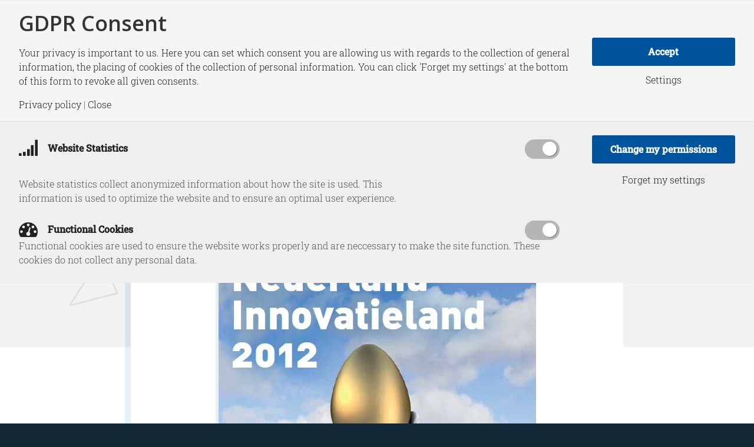

--- FILE ---
content_type: text/html; charset=UTF-8
request_url: https://hcss.nl/report/de-staat-van-nederland-innovatieland-2012/
body_size: 25328
content:
<!DOCTYPE html>
<html lang="en-US" class="html_stretched responsive av-preloader-disabled  html_header_top html_logo_left html_main_nav_header html_menu_right html_custom html_header_sticky html_header_shrinking html_mobile_menu_tablet html_header_searchicon html_content_align_center html_header_unstick_top_disabled html_header_stretch_disabled html_av-submenu-hidden html_av-submenu-display-click html_av-overlay-side html_av-overlay-side-minimal html_av-submenu-clone html_entry_id_11958 av-cookies-no-cookie-consent av-no-preview av-default-lightbox html_text_menu_active av-mobile-menu-switch-default">
<head>
<meta charset="UTF-8" />


<!-- mobile setting -->
<meta name="viewport" content="width=device-width, initial-scale=1">

<!-- Scripts/CSS and wp_head hook -->
<meta name='robots' content='index, follow, max-image-preview:large, max-snippet:-1, max-video-preview:-1' />

	<!-- This site is optimized with the Yoast SEO plugin v26.7 - https://yoast.com/wordpress/plugins/seo/ -->
	<title>De Staat van Nederland Innovatieland 2012 - HCSS</title>
	<link rel="canonical" href="https://hcss.nl/report/de-staat-van-nederland-innovatieland-2012/" />
	<meta property="og:locale" content="en_US" />
	<meta property="og:type" content="article" />
	<meta property="og:title" content="De Staat van Nederland Innovatieland 2012 - HCSS" />
	<meta property="og:description" content="Elke euro aan innovatie levert een veelvoud aan economische groei op. In tijden van economische stagnatie is het alleen al om die reden van belang dat investeringen in innovatie op peil blijven." />
	<meta property="og:url" content="https://hcss.nl/report/de-staat-van-nederland-innovatieland-2012/" />
	<meta property="og:site_name" content="HCSS" />
	<meta property="article:publisher" content="https://nl-nl.facebook.com/HCSSNL/" />
	<meta property="article:modified_time" content="2024-11-14T14:39:12+00:00" />
	<meta property="og:image" content="https://hcss.nl/wp-content/uploads/2020/12/1259.JPG" />
	<meta property="og:image:width" content="539" />
	<meta property="og:image:height" content="709" />
	<meta property="og:image:type" content="image/jpeg" />
	<meta name="twitter:card" content="summary_large_image" />
	<meta name="twitter:site" content="@hcssnl" />
	<meta name="twitter:label1" content="Est. reading time" />
	<meta name="twitter:data1" content="2 minutes" />
	<script type="application/ld+json" class="yoast-schema-graph">{"@context":"https://schema.org","@graph":[{"@type":"WebPage","@id":"https://hcss.nl/report/de-staat-van-nederland-innovatieland-2012/","url":"https://hcss.nl/report/de-staat-van-nederland-innovatieland-2012/","name":"De Staat van Nederland Innovatieland 2012 - HCSS","isPartOf":{"@id":"https://hcss.nl/#website"},"primaryImageOfPage":{"@id":"https://hcss.nl/report/de-staat-van-nederland-innovatieland-2012/#primaryimage"},"image":{"@id":"https://hcss.nl/report/de-staat-van-nederland-innovatieland-2012/#primaryimage"},"thumbnailUrl":"https://hcss.nl/wp-content/uploads/2020/12/1259.JPG","datePublished":"2012-06-12T06:30:00+00:00","dateModified":"2024-11-14T14:39:12+00:00","breadcrumb":{"@id":"https://hcss.nl/report/de-staat-van-nederland-innovatieland-2012/#breadcrumb"},"inLanguage":"en-US","potentialAction":[{"@type":"ReadAction","target":["https://hcss.nl/report/de-staat-van-nederland-innovatieland-2012/"]}]},{"@type":"ImageObject","inLanguage":"en-US","@id":"https://hcss.nl/report/de-staat-van-nederland-innovatieland-2012/#primaryimage","url":"https://hcss.nl/wp-content/uploads/2020/12/1259.JPG","contentUrl":"https://hcss.nl/wp-content/uploads/2020/12/1259.JPG","width":539,"height":709},{"@type":"BreadcrumbList","@id":"https://hcss.nl/report/de-staat-van-nederland-innovatieland-2012/#breadcrumb","itemListElement":[{"@type":"ListItem","position":1,"name":"Home","item":"https://hcss.nl/"},{"@type":"ListItem","position":2,"name":"Reports","item":"https://hcss.nl/research/"},{"@type":"ListItem","position":3,"name":"De Staat van Nederland Innovatieland 2012"}]},{"@type":"WebSite","@id":"https://hcss.nl/#website","url":"https://hcss.nl/","name":"HCSS","description":"The Hague Centre for Strategic Studies","publisher":{"@id":"https://hcss.nl/#organization"},"potentialAction":[{"@type":"SearchAction","target":{"@type":"EntryPoint","urlTemplate":"https://hcss.nl/?s={search_term_string}"},"query-input":{"@type":"PropertyValueSpecification","valueRequired":true,"valueName":"search_term_string"}}],"inLanguage":"en-US"},{"@type":"Organization","@id":"https://hcss.nl/#organization","name":"The Hague Centre for Strategic Studies","url":"https://hcss.nl/","logo":{"@type":"ImageObject","inLanguage":"en-US","@id":"https://hcss.nl/#/schema/logo/image/","url":"https://hcss.nl/wp-content/uploads/2020/12/Placeholder logo.png","contentUrl":"https://hcss.nl/wp-content/uploads/2020/12/Placeholder logo.png","width":880,"height":572,"caption":"The Hague Centre for Strategic Studies"},"image":{"@id":"https://hcss.nl/#/schema/logo/image/"},"sameAs":["https://nl-nl.facebook.com/HCSSNL/","https://x.com/hcssnl","https://www.linkedin.com/company/the-hague-centre-for-strategic-studies/"]}]}</script>
	<!-- / Yoast SEO plugin. -->



<link rel="alternate" type="application/rss+xml" title="HCSS &raquo; Feed" href="https://hcss.nl/feed/" />
<link rel="alternate" type="application/rss+xml" title="HCSS &raquo; Comments Feed" href="https://hcss.nl/comments/feed/" />
<link rel="alternate" title="oEmbed (JSON)" type="application/json+oembed" href="https://hcss.nl/wp-json/oembed/1.0/embed?url=https%3A%2F%2Fhcss.nl%2Freport%2Fde-staat-van-nederland-innovatieland-2012%2F" />
<link rel="alternate" title="oEmbed (XML)" type="text/xml+oembed" href="https://hcss.nl/wp-json/oembed/1.0/embed?url=https%3A%2F%2Fhcss.nl%2Freport%2Fde-staat-van-nederland-innovatieland-2012%2F&#038;format=xml" />
<script>
window.top.gdprConsents = {
"cookieDelimiter": ",",
"bypassCache": "1",
"ids": "26399,26403",
"mandatoryIds": "26399,26403",
"multisite": "1",
"acceptAllRedirect": "https://hcss.nl/about/",
"refreshTime": 800,
"directConsentId": "",
"directContent": "LyogUGFzdGUgeW91ciBHb29nbGUgQW5hbHl0aWNzIEpBVkFTQ1JJUFQgaGVyZS4uICov"};
</script>
<!-- google webfont font replacement -->

			<script type='text/javascript'>

				(function() {

					/*	check if webfonts are disabled by user setting via cookie - or user must opt in.	*/
					var html = document.getElementsByTagName('html')[0];
					var cookie_check = html.className.indexOf('av-cookies-needs-opt-in') >= 0 || html.className.indexOf('av-cookies-can-opt-out') >= 0;
					var allow_continue = true;
					var silent_accept_cookie = html.className.indexOf('av-cookies-user-silent-accept') >= 0;

					if( cookie_check && ! silent_accept_cookie )
					{
						if( ! document.cookie.match(/aviaCookieConsent/) || html.className.indexOf('av-cookies-session-refused') >= 0 )
						{
							allow_continue = false;
						}
						else
						{
							if( ! document.cookie.match(/aviaPrivacyRefuseCookiesHideBar/) )
							{
								allow_continue = false;
							}
							else if( ! document.cookie.match(/aviaPrivacyEssentialCookiesEnabled/) )
							{
								allow_continue = false;
							}
							else if( document.cookie.match(/aviaPrivacyGoogleWebfontsDisabled/) )
							{
								allow_continue = false;
							}
						}
					}

					if( allow_continue )
					{
						var f = document.createElement('link');

						f.type 	= 'text/css';
						f.rel 	= 'stylesheet';
						f.href 	= 'https://fonts.googleapis.com/css?family=Open+Sans:400,600&display=auto';
						f.id 	= 'avia-google-webfont';

						document.getElementsByTagName('head')[0].appendChild(f);
					}
				})();

			</script>
			<style id='wp-img-auto-sizes-contain-inline-css' type='text/css'>
img:is([sizes=auto i],[sizes^="auto," i]){contain-intrinsic-size:3000px 1500px}
/*# sourceURL=wp-img-auto-sizes-contain-inline-css */
</style>
<link data-minify="1" rel='stylesheet' id='ep-gutenberg_templates_css-css' href='https://hcss.nl/wp-content/cache/min/1/wp-content/plugins/enfold-platinum/assets/css/gutenberg_style.css?ver=1768558975' type='text/css' media='all' />
<link data-minify="1" rel='stylesheet' id='avia-grid-css' href='https://hcss.nl/wp-content/cache/min/1/wp-content/themes/enfold/css/grid.css?ver=1768558975' type='text/css' media='all' />
<link data-minify="1" rel='stylesheet' id='avia-base-css' href='https://hcss.nl/wp-content/cache/min/1/wp-content/themes/enfold/css/base.css?ver=1768558975' type='text/css' media='all' />
<link data-minify="1" rel='stylesheet' id='avia-layout-css' href='https://hcss.nl/wp-content/cache/min/1/wp-content/themes/enfold/css/layout.css?ver=1768558975' type='text/css' media='all' />
<link data-minify="1" rel='stylesheet' id='avia-module-audioplayer-css' href='https://hcss.nl/wp-content/cache/min/1/wp-content/themes/enfold/config-templatebuilder/avia-shortcodes/audio-player/audio-player.css?ver=1768558975' type='text/css' media='all' />
<link data-minify="1" rel='stylesheet' id='avia-module-blog-css' href='https://hcss.nl/wp-content/cache/min/1/wp-content/themes/enfold/config-templatebuilder/avia-shortcodes/blog/blog.css?ver=1768558975' type='text/css' media='all' />
<link data-minify="1" rel='stylesheet' id='avia-module-postslider-css' href='https://hcss.nl/wp-content/cache/min/1/wp-content/themes/enfold/config-templatebuilder/avia-shortcodes/postslider/postslider.css?ver=1768558975' type='text/css' media='all' />
<link data-minify="1" rel='stylesheet' id='avia-module-button-css' href='https://hcss.nl/wp-content/cache/min/1/wp-content/themes/enfold/config-templatebuilder/avia-shortcodes/buttons/buttons.css?ver=1768558975' type='text/css' media='all' />
<link data-minify="1" rel='stylesheet' id='avia-module-buttonrow-css' href='https://hcss.nl/wp-content/cache/min/1/wp-content/themes/enfold/config-templatebuilder/avia-shortcodes/buttonrow/buttonrow.css?ver=1768558975' type='text/css' media='all' />
<link data-minify="1" rel='stylesheet' id='avia-module-button-fullwidth-css' href='https://hcss.nl/wp-content/cache/min/1/wp-content/themes/enfold/config-templatebuilder/avia-shortcodes/buttons_fullwidth/buttons_fullwidth.css?ver=1768558975' type='text/css' media='all' />
<link data-minify="1" rel='stylesheet' id='avia-module-catalogue-css' href='https://hcss.nl/wp-content/cache/min/1/wp-content/themes/enfold/config-templatebuilder/avia-shortcodes/catalogue/catalogue.css?ver=1768558975' type='text/css' media='all' />
<link data-minify="1" rel='stylesheet' id='avia-module-comments-css' href='https://hcss.nl/wp-content/cache/min/1/wp-content/themes/enfold/config-templatebuilder/avia-shortcodes/comments/comments.css?ver=1768558975' type='text/css' media='all' />
<link data-minify="1" rel='stylesheet' id='avia-module-contact-css' href='https://hcss.nl/wp-content/cache/min/1/wp-content/themes/enfold/config-templatebuilder/avia-shortcodes/contact/contact.css?ver=1768558975' type='text/css' media='all' />
<link data-minify="1" rel='stylesheet' id='avia-module-slideshow-css' href='https://hcss.nl/wp-content/cache/min/1/wp-content/themes/enfold/config-templatebuilder/avia-shortcodes/slideshow/slideshow.css?ver=1768558975' type='text/css' media='all' />
<link data-minify="1" rel='stylesheet' id='avia-module-slideshow-contentpartner-css' href='https://hcss.nl/wp-content/cache/min/1/wp-content/themes/enfold/config-templatebuilder/avia-shortcodes/contentslider/contentslider.css?ver=1768558975' type='text/css' media='all' />
<link data-minify="1" rel='stylesheet' id='avia-module-countdown-css' href='https://hcss.nl/wp-content/cache/min/1/wp-content/themes/enfold/config-templatebuilder/avia-shortcodes/countdown/countdown.css?ver=1768558975' type='text/css' media='all' />
<link data-minify="1" rel='stylesheet' id='avia-module-dynamic-field-css' href='https://hcss.nl/wp-content/cache/min/1/wp-content/themes/enfold/config-templatebuilder/avia-shortcodes/dynamic_field/dynamic_field.css?ver=1768558975' type='text/css' media='all' />
<link data-minify="1" rel='stylesheet' id='avia-module-gallery-css' href='https://hcss.nl/wp-content/cache/min/1/wp-content/themes/enfold/config-templatebuilder/avia-shortcodes/gallery/gallery.css?ver=1768558975' type='text/css' media='all' />
<link data-minify="1" rel='stylesheet' id='avia-module-gallery-hor-css' href='https://hcss.nl/wp-content/cache/min/1/wp-content/themes/enfold/config-templatebuilder/avia-shortcodes/gallery_horizontal/gallery_horizontal.css?ver=1768558975' type='text/css' media='all' />
<link data-minify="1" rel='stylesheet' id='avia-module-maps-css' href='https://hcss.nl/wp-content/cache/min/1/wp-content/themes/enfold/config-templatebuilder/avia-shortcodes/google_maps/google_maps.css?ver=1768558975' type='text/css' media='all' />
<link data-minify="1" rel='stylesheet' id='avia-module-gridrow-css' href='https://hcss.nl/wp-content/cache/min/1/wp-content/themes/enfold/config-templatebuilder/avia-shortcodes/grid_row/grid_row.css?ver=1768558975' type='text/css' media='all' />
<link data-minify="1" rel='stylesheet' id='avia-module-heading-css' href='https://hcss.nl/wp-content/cache/min/1/wp-content/themes/enfold/config-templatebuilder/avia-shortcodes/heading/heading.css?ver=1768558975' type='text/css' media='all' />
<link data-minify="1" rel='stylesheet' id='avia-module-rotator-css' href='https://hcss.nl/wp-content/cache/min/1/wp-content/themes/enfold/config-templatebuilder/avia-shortcodes/headline_rotator/headline_rotator.css?ver=1768558975' type='text/css' media='all' />
<link data-minify="1" rel='stylesheet' id='avia-module-hr-css' href='https://hcss.nl/wp-content/cache/min/1/wp-content/themes/enfold/config-templatebuilder/avia-shortcodes/hr/hr.css?ver=1768558975' type='text/css' media='all' />
<link data-minify="1" rel='stylesheet' id='avia-module-icon-css' href='https://hcss.nl/wp-content/cache/min/1/wp-content/themes/enfold/config-templatebuilder/avia-shortcodes/icon/icon.css?ver=1768558975' type='text/css' media='all' />
<link data-minify="1" rel='stylesheet' id='avia-module-icon-circles-css' href='https://hcss.nl/wp-content/cache/min/1/wp-content/themes/enfold/config-templatebuilder/avia-shortcodes/icon_circles/icon_circles.css?ver=1768558975' type='text/css' media='all' />
<link data-minify="1" rel='stylesheet' id='avia-module-iconbox-css' href='https://hcss.nl/wp-content/cache/min/1/wp-content/themes/enfold/config-templatebuilder/avia-shortcodes/iconbox/iconbox.css?ver=1768558975' type='text/css' media='all' />
<link data-minify="1" rel='stylesheet' id='avia-module-icongrid-css' href='https://hcss.nl/wp-content/cache/min/1/wp-content/themes/enfold/config-templatebuilder/avia-shortcodes/icongrid/icongrid.css?ver=1768558975' type='text/css' media='all' />
<link data-minify="1" rel='stylesheet' id='avia-module-iconlist-css' href='https://hcss.nl/wp-content/cache/min/1/wp-content/themes/enfold/config-templatebuilder/avia-shortcodes/iconlist/iconlist.css?ver=1768558975' type='text/css' media='all' />
<link data-minify="1" rel='stylesheet' id='avia-module-image-css' href='https://hcss.nl/wp-content/cache/min/1/wp-content/themes/enfold/config-templatebuilder/avia-shortcodes/image/image.css?ver=1768558975' type='text/css' media='all' />
<link data-minify="1" rel='stylesheet' id='avia-module-image-diff-css' href='https://hcss.nl/wp-content/cache/min/1/wp-content/themes/enfold/config-templatebuilder/avia-shortcodes/image_diff/image_diff.css?ver=1768558975' type='text/css' media='all' />
<link data-minify="1" rel='stylesheet' id='avia-module-hotspot-css' href='https://hcss.nl/wp-content/cache/min/1/wp-content/themes/enfold/config-templatebuilder/avia-shortcodes/image_hotspots/image_hotspots.css?ver=1768558975' type='text/css' media='all' />
<link data-minify="1" rel='stylesheet' id='avia-module-sc-lottie-animation-css' href='https://hcss.nl/wp-content/cache/min/1/wp-content/themes/enfold/config-templatebuilder/avia-shortcodes/lottie_animation/lottie_animation.css?ver=1768558975' type='text/css' media='all' />
<link data-minify="1" rel='stylesheet' id='avia-module-magazine-css' href='https://hcss.nl/wp-content/cache/min/1/wp-content/themes/enfold/config-templatebuilder/avia-shortcodes/magazine/magazine.css?ver=1768558975' type='text/css' media='all' />
<link data-minify="1" rel='stylesheet' id='avia-module-masonry-css' href='https://hcss.nl/wp-content/cache/min/1/wp-content/themes/enfold/config-templatebuilder/avia-shortcodes/masonry_entries/masonry_entries.css?ver=1768558975' type='text/css' media='all' />
<link data-minify="1" rel='stylesheet' id='avia-siteloader-css' href='https://hcss.nl/wp-content/cache/min/1/wp-content/themes/enfold/css/avia-snippet-site-preloader.css?ver=1768558975' type='text/css' media='all' />
<link data-minify="1" rel='stylesheet' id='avia-module-menu-css' href='https://hcss.nl/wp-content/cache/min/1/wp-content/themes/enfold/config-templatebuilder/avia-shortcodes/menu/menu.css?ver=1768558975' type='text/css' media='all' />
<link data-minify="1" rel='stylesheet' id='avia-module-notification-css' href='https://hcss.nl/wp-content/cache/min/1/wp-content/themes/enfold/config-templatebuilder/avia-shortcodes/notification/notification.css?ver=1768558975' type='text/css' media='all' />
<link data-minify="1" rel='stylesheet' id='avia-module-numbers-css' href='https://hcss.nl/wp-content/cache/min/1/wp-content/themes/enfold/config-templatebuilder/avia-shortcodes/numbers/numbers.css?ver=1768558975' type='text/css' media='all' />
<link data-minify="1" rel='stylesheet' id='avia-module-portfolio-css' href='https://hcss.nl/wp-content/cache/min/1/wp-content/themes/enfold/config-templatebuilder/avia-shortcodes/portfolio/portfolio.css?ver=1768558975' type='text/css' media='all' />
<link data-minify="1" rel='stylesheet' id='avia-module-post-metadata-css' href='https://hcss.nl/wp-content/cache/min/1/wp-content/themes/enfold/config-templatebuilder/avia-shortcodes/post_metadata/post_metadata.css?ver=1768558975' type='text/css' media='all' />
<link data-minify="1" rel='stylesheet' id='avia-module-progress-bar-css' href='https://hcss.nl/wp-content/cache/min/1/wp-content/themes/enfold/config-templatebuilder/avia-shortcodes/progressbar/progressbar.css?ver=1768558975' type='text/css' media='all' />
<link data-minify="1" rel='stylesheet' id='avia-module-promobox-css' href='https://hcss.nl/wp-content/cache/min/1/wp-content/themes/enfold/config-templatebuilder/avia-shortcodes/promobox/promobox.css?ver=1768558975' type='text/css' media='all' />
<link data-minify="1" rel='stylesheet' id='avia-sc-search-css' href='https://hcss.nl/wp-content/cache/min/1/wp-content/themes/enfold/config-templatebuilder/avia-shortcodes/search/search.css?ver=1768558976' type='text/css' media='all' />
<link data-minify="1" rel='stylesheet' id='avia-module-slideshow-accordion-css' href='https://hcss.nl/wp-content/cache/min/1/wp-content/themes/enfold/config-templatebuilder/avia-shortcodes/slideshow_accordion/slideshow_accordion.css?ver=1768558976' type='text/css' media='all' />
<link data-minify="1" rel='stylesheet' id='avia-module-slideshow-feature-image-css' href='https://hcss.nl/wp-content/cache/min/1/wp-content/themes/enfold/config-templatebuilder/avia-shortcodes/slideshow_feature_image/slideshow_feature_image.css?ver=1768558976' type='text/css' media='all' />
<link data-minify="1" rel='stylesheet' id='avia-module-slideshow-fullsize-css' href='https://hcss.nl/wp-content/cache/min/1/wp-content/themes/enfold/config-templatebuilder/avia-shortcodes/slideshow_fullsize/slideshow_fullsize.css?ver=1768558976' type='text/css' media='all' />
<link data-minify="1" rel='stylesheet' id='avia-module-slideshow-fullscreen-css' href='https://hcss.nl/wp-content/cache/min/1/wp-content/themes/enfold/config-templatebuilder/avia-shortcodes/slideshow_fullscreen/slideshow_fullscreen.css?ver=1768558976' type='text/css' media='all' />
<link data-minify="1" rel='stylesheet' id='avia-module-social-css' href='https://hcss.nl/wp-content/cache/min/1/wp-content/themes/enfold/config-templatebuilder/avia-shortcodes/social_share/social_share.css?ver=1768558976' type='text/css' media='all' />
<link data-minify="1" rel='stylesheet' id='avia-module-tabsection-css' href='https://hcss.nl/wp-content/cache/min/1/wp-content/themes/enfold/config-templatebuilder/avia-shortcodes/tab_section/tab_section.css?ver=1768558976' type='text/css' media='all' />
<link data-minify="1" rel='stylesheet' id='avia-module-table-css' href='https://hcss.nl/wp-content/cache/min/1/wp-content/themes/enfold/config-templatebuilder/avia-shortcodes/table/table.css?ver=1768558976' type='text/css' media='all' />
<link data-minify="1" rel='stylesheet' id='avia-module-tabs-css' href='https://hcss.nl/wp-content/cache/min/1/wp-content/themes/enfold/config-templatebuilder/avia-shortcodes/tabs/tabs.css?ver=1768558976' type='text/css' media='all' />
<link data-minify="1" rel='stylesheet' id='avia-module-team-css' href='https://hcss.nl/wp-content/cache/min/1/wp-content/themes/enfold/config-templatebuilder/avia-shortcodes/team/team.css?ver=1768558976' type='text/css' media='all' />
<link data-minify="1" rel='stylesheet' id='avia-module-testimonials-css' href='https://hcss.nl/wp-content/cache/min/1/wp-content/themes/enfold/config-templatebuilder/avia-shortcodes/testimonials/testimonials.css?ver=1768558976' type='text/css' media='all' />
<link data-minify="1" rel='stylesheet' id='avia-module-timeline-css' href='https://hcss.nl/wp-content/cache/min/1/wp-content/themes/enfold/config-templatebuilder/avia-shortcodes/timeline/timeline.css?ver=1768558976' type='text/css' media='all' />
<link data-minify="1" rel='stylesheet' id='avia-module-toggles-css' href='https://hcss.nl/wp-content/cache/min/1/wp-content/themes/enfold/config-templatebuilder/avia-shortcodes/toggles/toggles.css?ver=1768558976' type='text/css' media='all' />
<link data-minify="1" rel='stylesheet' id='avia-module-video-css' href='https://hcss.nl/wp-content/cache/min/1/wp-content/themes/enfold/config-templatebuilder/avia-shortcodes/video/video.css?ver=1768558976' type='text/css' media='all' />
<link rel='stylesheet' id='EnfoldChild_HotfixCss-css' href='https://hcss.nl/wp-content/themes/hcss/hotfix/hotfix.css?ver=2.0.1' type='text/css' media='all' />
<style id='wp-emoji-styles-inline-css' type='text/css'>

	img.wp-smiley, img.emoji {
		display: inline !important;
		border: none !important;
		box-shadow: none !important;
		height: 1em !important;
		width: 1em !important;
		margin: 0 0.07em !important;
		vertical-align: -0.1em !important;
		background: none !important;
		padding: 0 !important;
	}
/*# sourceURL=wp-emoji-styles-inline-css */
</style>
<style id='wp-block-library-inline-css' type='text/css'>
:root{--wp-block-synced-color:#7a00df;--wp-block-synced-color--rgb:122,0,223;--wp-bound-block-color:var(--wp-block-synced-color);--wp-editor-canvas-background:#ddd;--wp-admin-theme-color:#007cba;--wp-admin-theme-color--rgb:0,124,186;--wp-admin-theme-color-darker-10:#006ba1;--wp-admin-theme-color-darker-10--rgb:0,107,160.5;--wp-admin-theme-color-darker-20:#005a87;--wp-admin-theme-color-darker-20--rgb:0,90,135;--wp-admin-border-width-focus:2px}@media (min-resolution:192dpi){:root{--wp-admin-border-width-focus:1.5px}}.wp-element-button{cursor:pointer}:root .has-very-light-gray-background-color{background-color:#eee}:root .has-very-dark-gray-background-color{background-color:#313131}:root .has-very-light-gray-color{color:#eee}:root .has-very-dark-gray-color{color:#313131}:root .has-vivid-green-cyan-to-vivid-cyan-blue-gradient-background{background:linear-gradient(135deg,#00d084,#0693e3)}:root .has-purple-crush-gradient-background{background:linear-gradient(135deg,#34e2e4,#4721fb 50%,#ab1dfe)}:root .has-hazy-dawn-gradient-background{background:linear-gradient(135deg,#faaca8,#dad0ec)}:root .has-subdued-olive-gradient-background{background:linear-gradient(135deg,#fafae1,#67a671)}:root .has-atomic-cream-gradient-background{background:linear-gradient(135deg,#fdd79a,#004a59)}:root .has-nightshade-gradient-background{background:linear-gradient(135deg,#330968,#31cdcf)}:root .has-midnight-gradient-background{background:linear-gradient(135deg,#020381,#2874fc)}:root{--wp--preset--font-size--normal:16px;--wp--preset--font-size--huge:42px}.has-regular-font-size{font-size:1em}.has-larger-font-size{font-size:2.625em}.has-normal-font-size{font-size:var(--wp--preset--font-size--normal)}.has-huge-font-size{font-size:var(--wp--preset--font-size--huge)}.has-text-align-center{text-align:center}.has-text-align-left{text-align:left}.has-text-align-right{text-align:right}.has-fit-text{white-space:nowrap!important}#end-resizable-editor-section{display:none}.aligncenter{clear:both}.items-justified-left{justify-content:flex-start}.items-justified-center{justify-content:center}.items-justified-right{justify-content:flex-end}.items-justified-space-between{justify-content:space-between}.screen-reader-text{border:0;clip-path:inset(50%);height:1px;margin:-1px;overflow:hidden;padding:0;position:absolute;width:1px;word-wrap:normal!important}.screen-reader-text:focus{background-color:#ddd;clip-path:none;color:#444;display:block;font-size:1em;height:auto;left:5px;line-height:normal;padding:15px 23px 14px;text-decoration:none;top:5px;width:auto;z-index:100000}html :where(.has-border-color){border-style:solid}html :where([style*=border-top-color]){border-top-style:solid}html :where([style*=border-right-color]){border-right-style:solid}html :where([style*=border-bottom-color]){border-bottom-style:solid}html :where([style*=border-left-color]){border-left-style:solid}html :where([style*=border-width]){border-style:solid}html :where([style*=border-top-width]){border-top-style:solid}html :where([style*=border-right-width]){border-right-style:solid}html :where([style*=border-bottom-width]){border-bottom-style:solid}html :where([style*=border-left-width]){border-left-style:solid}html :where(img[class*=wp-image-]){height:auto;max-width:100%}:where(figure){margin:0 0 1em}html :where(.is-position-sticky){--wp-admin--admin-bar--position-offset:var(--wp-admin--admin-bar--height,0px)}@media screen and (max-width:600px){html :where(.is-position-sticky){--wp-admin--admin-bar--position-offset:0px}}

/*# sourceURL=wp-block-library-inline-css */
</style><style id='global-styles-inline-css' type='text/css'>
:root{--wp--preset--aspect-ratio--square: 1;--wp--preset--aspect-ratio--4-3: 4/3;--wp--preset--aspect-ratio--3-4: 3/4;--wp--preset--aspect-ratio--3-2: 3/2;--wp--preset--aspect-ratio--2-3: 2/3;--wp--preset--aspect-ratio--16-9: 16/9;--wp--preset--aspect-ratio--9-16: 9/16;--wp--preset--color--black: #000000;--wp--preset--color--cyan-bluish-gray: #abb8c3;--wp--preset--color--white: #ffffff;--wp--preset--color--pale-pink: #f78da7;--wp--preset--color--vivid-red: #cf2e2e;--wp--preset--color--luminous-vivid-orange: #ff6900;--wp--preset--color--luminous-vivid-amber: #fcb900;--wp--preset--color--light-green-cyan: #7bdcb5;--wp--preset--color--vivid-green-cyan: #00d084;--wp--preset--color--pale-cyan-blue: #8ed1fc;--wp--preset--color--vivid-cyan-blue: #0693e3;--wp--preset--color--vivid-purple: #9b51e0;--wp--preset--color--metallic-red: #b02b2c;--wp--preset--color--maximum-yellow-red: #edae44;--wp--preset--color--yellow-sun: #eeee22;--wp--preset--color--palm-leaf: #83a846;--wp--preset--color--aero: #7bb0e7;--wp--preset--color--old-lavender: #745f7e;--wp--preset--color--steel-teal: #5f8789;--wp--preset--color--raspberry-pink: #d65799;--wp--preset--color--medium-turquoise: #4ecac2;--wp--preset--gradient--vivid-cyan-blue-to-vivid-purple: linear-gradient(135deg,rgb(6,147,227) 0%,rgb(155,81,224) 100%);--wp--preset--gradient--light-green-cyan-to-vivid-green-cyan: linear-gradient(135deg,rgb(122,220,180) 0%,rgb(0,208,130) 100%);--wp--preset--gradient--luminous-vivid-amber-to-luminous-vivid-orange: linear-gradient(135deg,rgb(252,185,0) 0%,rgb(255,105,0) 100%);--wp--preset--gradient--luminous-vivid-orange-to-vivid-red: linear-gradient(135deg,rgb(255,105,0) 0%,rgb(207,46,46) 100%);--wp--preset--gradient--very-light-gray-to-cyan-bluish-gray: linear-gradient(135deg,rgb(238,238,238) 0%,rgb(169,184,195) 100%);--wp--preset--gradient--cool-to-warm-spectrum: linear-gradient(135deg,rgb(74,234,220) 0%,rgb(151,120,209) 20%,rgb(207,42,186) 40%,rgb(238,44,130) 60%,rgb(251,105,98) 80%,rgb(254,248,76) 100%);--wp--preset--gradient--blush-light-purple: linear-gradient(135deg,rgb(255,206,236) 0%,rgb(152,150,240) 100%);--wp--preset--gradient--blush-bordeaux: linear-gradient(135deg,rgb(254,205,165) 0%,rgb(254,45,45) 50%,rgb(107,0,62) 100%);--wp--preset--gradient--luminous-dusk: linear-gradient(135deg,rgb(255,203,112) 0%,rgb(199,81,192) 50%,rgb(65,88,208) 100%);--wp--preset--gradient--pale-ocean: linear-gradient(135deg,rgb(255,245,203) 0%,rgb(182,227,212) 50%,rgb(51,167,181) 100%);--wp--preset--gradient--electric-grass: linear-gradient(135deg,rgb(202,248,128) 0%,rgb(113,206,126) 100%);--wp--preset--gradient--midnight: linear-gradient(135deg,rgb(2,3,129) 0%,rgb(40,116,252) 100%);--wp--preset--font-size--small: 1rem;--wp--preset--font-size--medium: 1.125rem;--wp--preset--font-size--large: 1.75rem;--wp--preset--font-size--x-large: clamp(1.75rem, 3vw, 2.25rem);--wp--preset--spacing--20: 0.44rem;--wp--preset--spacing--30: 0.67rem;--wp--preset--spacing--40: 1rem;--wp--preset--spacing--50: 1.5rem;--wp--preset--spacing--60: 2.25rem;--wp--preset--spacing--70: 3.38rem;--wp--preset--spacing--80: 5.06rem;--wp--preset--shadow--natural: 6px 6px 9px rgba(0, 0, 0, 0.2);--wp--preset--shadow--deep: 12px 12px 50px rgba(0, 0, 0, 0.4);--wp--preset--shadow--sharp: 6px 6px 0px rgba(0, 0, 0, 0.2);--wp--preset--shadow--outlined: 6px 6px 0px -3px rgb(255, 255, 255), 6px 6px rgb(0, 0, 0);--wp--preset--shadow--crisp: 6px 6px 0px rgb(0, 0, 0);}:root { --wp--style--global--content-size: 800px;--wp--style--global--wide-size: 1130px; }:where(body) { margin: 0; }.wp-site-blocks > .alignleft { float: left; margin-right: 2em; }.wp-site-blocks > .alignright { float: right; margin-left: 2em; }.wp-site-blocks > .aligncenter { justify-content: center; margin-left: auto; margin-right: auto; }:where(.is-layout-flex){gap: 0.5em;}:where(.is-layout-grid){gap: 0.5em;}.is-layout-flow > .alignleft{float: left;margin-inline-start: 0;margin-inline-end: 2em;}.is-layout-flow > .alignright{float: right;margin-inline-start: 2em;margin-inline-end: 0;}.is-layout-flow > .aligncenter{margin-left: auto !important;margin-right: auto !important;}.is-layout-constrained > .alignleft{float: left;margin-inline-start: 0;margin-inline-end: 2em;}.is-layout-constrained > .alignright{float: right;margin-inline-start: 2em;margin-inline-end: 0;}.is-layout-constrained > .aligncenter{margin-left: auto !important;margin-right: auto !important;}.is-layout-constrained > :where(:not(.alignleft):not(.alignright):not(.alignfull)){max-width: var(--wp--style--global--content-size);margin-left: auto !important;margin-right: auto !important;}.is-layout-constrained > .alignwide{max-width: var(--wp--style--global--wide-size);}body .is-layout-flex{display: flex;}.is-layout-flex{flex-wrap: wrap;align-items: center;}.is-layout-flex > :is(*, div){margin: 0;}body .is-layout-grid{display: grid;}.is-layout-grid > :is(*, div){margin: 0;}body{padding-top: 0px;padding-right: 0px;padding-bottom: 0px;padding-left: 0px;}a:where(:not(.wp-element-button)){text-decoration: underline;}:root :where(.wp-element-button, .wp-block-button__link){background-color: #32373c;border-width: 0;color: #fff;font-family: inherit;font-size: inherit;font-style: inherit;font-weight: inherit;letter-spacing: inherit;line-height: inherit;padding-top: calc(0.667em + 2px);padding-right: calc(1.333em + 2px);padding-bottom: calc(0.667em + 2px);padding-left: calc(1.333em + 2px);text-decoration: none;text-transform: inherit;}.has-black-color{color: var(--wp--preset--color--black) !important;}.has-cyan-bluish-gray-color{color: var(--wp--preset--color--cyan-bluish-gray) !important;}.has-white-color{color: var(--wp--preset--color--white) !important;}.has-pale-pink-color{color: var(--wp--preset--color--pale-pink) !important;}.has-vivid-red-color{color: var(--wp--preset--color--vivid-red) !important;}.has-luminous-vivid-orange-color{color: var(--wp--preset--color--luminous-vivid-orange) !important;}.has-luminous-vivid-amber-color{color: var(--wp--preset--color--luminous-vivid-amber) !important;}.has-light-green-cyan-color{color: var(--wp--preset--color--light-green-cyan) !important;}.has-vivid-green-cyan-color{color: var(--wp--preset--color--vivid-green-cyan) !important;}.has-pale-cyan-blue-color{color: var(--wp--preset--color--pale-cyan-blue) !important;}.has-vivid-cyan-blue-color{color: var(--wp--preset--color--vivid-cyan-blue) !important;}.has-vivid-purple-color{color: var(--wp--preset--color--vivid-purple) !important;}.has-metallic-red-color{color: var(--wp--preset--color--metallic-red) !important;}.has-maximum-yellow-red-color{color: var(--wp--preset--color--maximum-yellow-red) !important;}.has-yellow-sun-color{color: var(--wp--preset--color--yellow-sun) !important;}.has-palm-leaf-color{color: var(--wp--preset--color--palm-leaf) !important;}.has-aero-color{color: var(--wp--preset--color--aero) !important;}.has-old-lavender-color{color: var(--wp--preset--color--old-lavender) !important;}.has-steel-teal-color{color: var(--wp--preset--color--steel-teal) !important;}.has-raspberry-pink-color{color: var(--wp--preset--color--raspberry-pink) !important;}.has-medium-turquoise-color{color: var(--wp--preset--color--medium-turquoise) !important;}.has-black-background-color{background-color: var(--wp--preset--color--black) !important;}.has-cyan-bluish-gray-background-color{background-color: var(--wp--preset--color--cyan-bluish-gray) !important;}.has-white-background-color{background-color: var(--wp--preset--color--white) !important;}.has-pale-pink-background-color{background-color: var(--wp--preset--color--pale-pink) !important;}.has-vivid-red-background-color{background-color: var(--wp--preset--color--vivid-red) !important;}.has-luminous-vivid-orange-background-color{background-color: var(--wp--preset--color--luminous-vivid-orange) !important;}.has-luminous-vivid-amber-background-color{background-color: var(--wp--preset--color--luminous-vivid-amber) !important;}.has-light-green-cyan-background-color{background-color: var(--wp--preset--color--light-green-cyan) !important;}.has-vivid-green-cyan-background-color{background-color: var(--wp--preset--color--vivid-green-cyan) !important;}.has-pale-cyan-blue-background-color{background-color: var(--wp--preset--color--pale-cyan-blue) !important;}.has-vivid-cyan-blue-background-color{background-color: var(--wp--preset--color--vivid-cyan-blue) !important;}.has-vivid-purple-background-color{background-color: var(--wp--preset--color--vivid-purple) !important;}.has-metallic-red-background-color{background-color: var(--wp--preset--color--metallic-red) !important;}.has-maximum-yellow-red-background-color{background-color: var(--wp--preset--color--maximum-yellow-red) !important;}.has-yellow-sun-background-color{background-color: var(--wp--preset--color--yellow-sun) !important;}.has-palm-leaf-background-color{background-color: var(--wp--preset--color--palm-leaf) !important;}.has-aero-background-color{background-color: var(--wp--preset--color--aero) !important;}.has-old-lavender-background-color{background-color: var(--wp--preset--color--old-lavender) !important;}.has-steel-teal-background-color{background-color: var(--wp--preset--color--steel-teal) !important;}.has-raspberry-pink-background-color{background-color: var(--wp--preset--color--raspberry-pink) !important;}.has-medium-turquoise-background-color{background-color: var(--wp--preset--color--medium-turquoise) !important;}.has-black-border-color{border-color: var(--wp--preset--color--black) !important;}.has-cyan-bluish-gray-border-color{border-color: var(--wp--preset--color--cyan-bluish-gray) !important;}.has-white-border-color{border-color: var(--wp--preset--color--white) !important;}.has-pale-pink-border-color{border-color: var(--wp--preset--color--pale-pink) !important;}.has-vivid-red-border-color{border-color: var(--wp--preset--color--vivid-red) !important;}.has-luminous-vivid-orange-border-color{border-color: var(--wp--preset--color--luminous-vivid-orange) !important;}.has-luminous-vivid-amber-border-color{border-color: var(--wp--preset--color--luminous-vivid-amber) !important;}.has-light-green-cyan-border-color{border-color: var(--wp--preset--color--light-green-cyan) !important;}.has-vivid-green-cyan-border-color{border-color: var(--wp--preset--color--vivid-green-cyan) !important;}.has-pale-cyan-blue-border-color{border-color: var(--wp--preset--color--pale-cyan-blue) !important;}.has-vivid-cyan-blue-border-color{border-color: var(--wp--preset--color--vivid-cyan-blue) !important;}.has-vivid-purple-border-color{border-color: var(--wp--preset--color--vivid-purple) !important;}.has-metallic-red-border-color{border-color: var(--wp--preset--color--metallic-red) !important;}.has-maximum-yellow-red-border-color{border-color: var(--wp--preset--color--maximum-yellow-red) !important;}.has-yellow-sun-border-color{border-color: var(--wp--preset--color--yellow-sun) !important;}.has-palm-leaf-border-color{border-color: var(--wp--preset--color--palm-leaf) !important;}.has-aero-border-color{border-color: var(--wp--preset--color--aero) !important;}.has-old-lavender-border-color{border-color: var(--wp--preset--color--old-lavender) !important;}.has-steel-teal-border-color{border-color: var(--wp--preset--color--steel-teal) !important;}.has-raspberry-pink-border-color{border-color: var(--wp--preset--color--raspberry-pink) !important;}.has-medium-turquoise-border-color{border-color: var(--wp--preset--color--medium-turquoise) !important;}.has-vivid-cyan-blue-to-vivid-purple-gradient-background{background: var(--wp--preset--gradient--vivid-cyan-blue-to-vivid-purple) !important;}.has-light-green-cyan-to-vivid-green-cyan-gradient-background{background: var(--wp--preset--gradient--light-green-cyan-to-vivid-green-cyan) !important;}.has-luminous-vivid-amber-to-luminous-vivid-orange-gradient-background{background: var(--wp--preset--gradient--luminous-vivid-amber-to-luminous-vivid-orange) !important;}.has-luminous-vivid-orange-to-vivid-red-gradient-background{background: var(--wp--preset--gradient--luminous-vivid-orange-to-vivid-red) !important;}.has-very-light-gray-to-cyan-bluish-gray-gradient-background{background: var(--wp--preset--gradient--very-light-gray-to-cyan-bluish-gray) !important;}.has-cool-to-warm-spectrum-gradient-background{background: var(--wp--preset--gradient--cool-to-warm-spectrum) !important;}.has-blush-light-purple-gradient-background{background: var(--wp--preset--gradient--blush-light-purple) !important;}.has-blush-bordeaux-gradient-background{background: var(--wp--preset--gradient--blush-bordeaux) !important;}.has-luminous-dusk-gradient-background{background: var(--wp--preset--gradient--luminous-dusk) !important;}.has-pale-ocean-gradient-background{background: var(--wp--preset--gradient--pale-ocean) !important;}.has-electric-grass-gradient-background{background: var(--wp--preset--gradient--electric-grass) !important;}.has-midnight-gradient-background{background: var(--wp--preset--gradient--midnight) !important;}.has-small-font-size{font-size: var(--wp--preset--font-size--small) !important;}.has-medium-font-size{font-size: var(--wp--preset--font-size--medium) !important;}.has-large-font-size{font-size: var(--wp--preset--font-size--large) !important;}.has-x-large-font-size{font-size: var(--wp--preset--font-size--x-large) !important;}
/*# sourceURL=global-styles-inline-css */
</style>

<link rel='stylesheet' id='gdprc_style-css' href='https://hcss.nl/wp-content/plugins/gdpr-consent/assets/dist/css/plugin.min.css?ver=3.5.0' type='text/css' media='all' />
<link data-minify="1" rel='stylesheet' id='gdprc_gdpricons-css' href='https://hcss.nl/wp-content/cache/min/1/wp-content/plugins/gdpr-consent/assets/lib/gdpricons/css/gdpricons.min.css?ver=1768558969' type='text/css' media='all' />
<link data-minify="1" rel='stylesheet' id='av_templates_css-css' href='https://hcss.nl/wp-content/cache/min/1/wp-content/plugins/enfold-platinum/assets/css/avia_templates.css?ver=1768558969' type='text/css' media='all' />
<link rel='stylesheet' id='ep_repeaters_css-css' href='https://hcss.nl/wp-content/plugins/enfold-platinum/assets/css/repeaters.css?ver=1.3.5' type='text/css' media='all' />
<link data-minify="1" rel='stylesheet' id='sowmedia-posttemplates-css' href='https://hcss.nl/wp-content/cache/min/1/wp-content/plugins/enfold-platinum/assets/css/ept-styles.css?ver=1768558969' type='text/css' media='all' />
<link data-minify="1" rel='stylesheet' id='avia-scs-css' href='https://hcss.nl/wp-content/cache/min/1/wp-content/themes/enfold/css/shortcodes.css?ver=1768558969' type='text/css' media='all' />
<link data-minify="1" rel='stylesheet' id='avia-fold-unfold-css' href='https://hcss.nl/wp-content/cache/min/1/wp-content/themes/enfold/css/avia-snippet-fold-unfold.css?ver=1768558969' type='text/css' media='all' />
<link rel='stylesheet' id='avia-popup-css-css' href='https://hcss.nl/wp-content/themes/enfold/js/aviapopup/magnific-popup.min.css?ver=7.1.3' type='text/css' media='screen' />
<link data-minify="1" rel='stylesheet' id='avia-lightbox-css' href='https://hcss.nl/wp-content/cache/min/1/wp-content/themes/enfold/css/avia-snippet-lightbox.css?ver=1768558969' type='text/css' media='screen' />
<link data-minify="1" rel='stylesheet' id='avia-widget-css-css' href='https://hcss.nl/wp-content/cache/min/1/wp-content/themes/enfold/css/avia-snippet-widget.css?ver=1768558969' type='text/css' media='screen' />
<link data-minify="1" rel='stylesheet' id='avia-dynamic-css' href='https://hcss.nl/wp-content/cache/min/1/wp-content/uploads/dynamic_avia/design.css?ver=1768558969' type='text/css' media='all' />
<link data-minify="1" rel='stylesheet' id='avia-custom-css' href='https://hcss.nl/wp-content/cache/min/1/wp-content/themes/enfold/css/custom.css?ver=1768558969' type='text/css' media='all' />
<link rel='stylesheet' id='avia-style-css' href='https://hcss.nl/wp-content/themes/hcss/style.css?ver=7.1.3' type='text/css' media='all' />
<link data-minify="1" rel='stylesheet' id='enfold-plus-styles-css' href='https://hcss.nl/wp-content/cache/min/1/wp-content/plugins/enfold-platinum/ep_shortcodes/assets/css/enfold-plus.min.css?ver=1768558969' type='text/css' media='all' />
<link data-minify="1" rel='stylesheet' id='avia-gravity-css' href='https://hcss.nl/wp-content/cache/min/1/wp-content/themes/enfold/config-gravityforms/gravity-mod.css?ver=1768558969' type='text/css' media='screen' />
<link rel='stylesheet' id='EnfoldChildSass-css' href='https://hcss.nl/wp-content/themes/hcss/dist/css/style.min.css?ver=2.0.1' type='text/css' media='all' />
<script type="text/javascript" src="https://hcss.nl/wp-includes/js/jquery/jquery.min.js?ver=3.7.1" id="jquery-core-js"></script>
<script type="text/javascript" src="https://hcss.nl/wp-includes/js/jquery/jquery-migrate.min.js?ver=3.4.1" id="jquery-migrate-js" data-rocket-defer defer></script>
<script type="text/javascript" id="wordpress-enfold-platinum-js-extra">
/* <![CDATA[ */
var wpep = {"templates":[{"value":"hello-world.phtml","label":"Hello World "}]};
//# sourceURL=wordpress-enfold-platinum-js-extra
/* ]]> */
</script>
<script data-minify="1" type="text/javascript" src="https://hcss.nl/wp-content/cache/min/1/wp-content/themes/enfold/js/avia-js.js?ver=1768558969" id="avia-js-js" data-rocket-defer defer></script>
<script data-minify="1" type="text/javascript" src="https://hcss.nl/wp-content/cache/min/1/wp-content/themes/enfold/js/avia-compat.js?ver=1768558969" id="avia-compat-js" data-rocket-defer defer></script>
<link rel="https://api.w.org/" href="https://hcss.nl/wp-json/" /><link rel="alternate" title="JSON" type="application/json" href="https://hcss.nl/wp-json/wp/v2/report/13607" />
<link rel='shortlink' href='https://hcss.nl/?p=13607' />
<!-- Google tag (gtag.js) -->
<script async src="https://www.googletagmanager.com/gtag/js?id=G-Y42FVRJDDW"></script>
<script>
  window.dataLayer = window.dataLayer || [];
  function gtag(){dataLayer.push(arguments);}
  gtag('js', new Date());

  gtag('config', 'G-Y42FVRJDDW');
</script><style id='gdprc_classes' type='text/css'>body .hide-on-consent-26399{display: none !important;}body .show-on-consent-26399{display: inherit !important;}body .flex-on-consent-26399{display: flex !important;}body .block-on-consent-26399{display: block !important;}body .inline-on-consent-26399{display: inline !important;}body .hide-on-consent-26403{display: none !important;}body .show-on-consent-26403{display: inherit !important;}body .flex-on-consent-26403{display: flex !important;}body .block-on-consent-26403{display: block !important;}body .inline-on-consent-26403{display: inline !important;}</style>
<link rel="icon" href="https://hcss.nl/wp-content/uploads/2021/04/HCSS_Beeldmerk_Blauw_RGB1200-ppi-e1619025866259-300x300.png.webp" type="image/png">
<!--[if lt IE 9]><script src="https://hcss.nl/wp-content/themes/enfold/js/html5shiv.js"></script><![endif]--><link rel="profile" href="https://gmpg.org/xfn/11" />
<link rel="alternate" type="application/rss+xml" title="HCSS RSS2 Feed" href="https://hcss.nl/feed/" />
<link rel="pingback" href="https://hcss.nl/xmlrpc.php" />

<style type='text/css' media='screen'>
 #top #header_main > .container, #top #header_main > .container .main_menu  .av-main-nav > li > a, #top #header_main #menu-item-shop .cart_dropdown_link{ height:80px; line-height: 80px; }
 .html_top_nav_header .av-logo-container{ height:80px;  }
 .html_header_top.html_header_sticky #top #wrap_all #main{ padding-top:80px; } 
</style>
<link rel="icon" href="https://hcss.nl/wp-content/uploads/2021/04/cropped-HCSS_Beeldmerk_Blauw_RGB1200-ppi-e1619025866259-32x32.png" sizes="32x32" />
<link rel="icon" href="https://hcss.nl/wp-content/uploads/2021/04/cropped-HCSS_Beeldmerk_Blauw_RGB1200-ppi-e1619025866259-192x192.png" sizes="192x192" />
<link rel="apple-touch-icon" href="https://hcss.nl/wp-content/uploads/2021/04/cropped-HCSS_Beeldmerk_Blauw_RGB1200-ppi-e1619025866259-180x180.png.webp" />
<meta name="msapplication-TileImage" content="https://hcss.nl/wp-content/uploads/2021/04/cropped-HCSS_Beeldmerk_Blauw_RGB1200-ppi-e1619025866259-270x270.png" />
		<style type="text/css" id="wp-custom-css">
			.blog-author.minor-meta {display: none}

#top .card>style {
	display: none;
}		</style>
		<style type="text/css">
		@font-face {font-family: 'entypo-fontello-enfold'; font-weight: normal; font-style: normal; font-display: auto;
		src: url('https://hcss.nl/wp-content/themes/enfold/config-templatebuilder/avia-template-builder/assets/fonts/entypo-fontello-enfold/entypo-fontello-enfold.woff2') format('woff2'),
		url('https://hcss.nl/wp-content/themes/enfold/config-templatebuilder/avia-template-builder/assets/fonts/entypo-fontello-enfold/entypo-fontello-enfold.woff') format('woff'),
		url('https://hcss.nl/wp-content/themes/enfold/config-templatebuilder/avia-template-builder/assets/fonts/entypo-fontello-enfold/entypo-fontello-enfold.ttf') format('truetype'),
		url('https://hcss.nl/wp-content/themes/enfold/config-templatebuilder/avia-template-builder/assets/fonts/entypo-fontello-enfold/entypo-fontello-enfold.svg#entypo-fontello-enfold') format('svg'),
		url('https://hcss.nl/wp-content/themes/enfold/config-templatebuilder/avia-template-builder/assets/fonts/entypo-fontello-enfold/entypo-fontello-enfold.eot'),
		url('https://hcss.nl/wp-content/themes/enfold/config-templatebuilder/avia-template-builder/assets/fonts/entypo-fontello-enfold/entypo-fontello-enfold.eot?#iefix') format('embedded-opentype');
		}

		#top .avia-font-entypo-fontello-enfold, body .avia-font-entypo-fontello-enfold, html body [data-av_iconfont='entypo-fontello-enfold']:before{ font-family: 'entypo-fontello-enfold'; }
		
		@font-face {font-family: 'entypo-fontello'; font-weight: normal; font-style: normal; font-display: auto;
		src: url('https://hcss.nl/wp-content/themes/enfold/config-templatebuilder/avia-template-builder/assets/fonts/entypo-fontello/entypo-fontello.woff2') format('woff2'),
		url('https://hcss.nl/wp-content/themes/enfold/config-templatebuilder/avia-template-builder/assets/fonts/entypo-fontello/entypo-fontello.woff') format('woff'),
		url('https://hcss.nl/wp-content/themes/enfold/config-templatebuilder/avia-template-builder/assets/fonts/entypo-fontello/entypo-fontello.ttf') format('truetype'),
		url('https://hcss.nl/wp-content/themes/enfold/config-templatebuilder/avia-template-builder/assets/fonts/entypo-fontello/entypo-fontello.svg#entypo-fontello') format('svg'),
		url('https://hcss.nl/wp-content/themes/enfold/config-templatebuilder/avia-template-builder/assets/fonts/entypo-fontello/entypo-fontello.eot'),
		url('https://hcss.nl/wp-content/themes/enfold/config-templatebuilder/avia-template-builder/assets/fonts/entypo-fontello/entypo-fontello.eot?#iefix') format('embedded-opentype');
		}

		#top .avia-font-entypo-fontello, body .avia-font-entypo-fontello, html body [data-av_iconfont='entypo-fontello']:before{ font-family: 'entypo-fontello'; }
		</style>

<!--
Debugging Info for Theme support: 

Theme: Enfold
Version: 7.1.3
Installed: enfold
AviaFramework Version: 5.6
AviaBuilder Version: 6.0
aviaElementManager Version: 1.0.1
- - - - - - - - - - -
ChildTheme: Design
ChildTheme Version: 2.0.1
ChildTheme Installed: enfold

- - - - - - - - - - -
ML:512-PU:74-PLA:23
WP:6.9
Compress: CSS:disabled - JS:disabled
Updates: enabled - token has changed and not verified
PLAu:22
--><noscript><style id="rocket-lazyload-nojs-css">.rll-youtube-player, [data-lazy-src]{display:none !important;}</style></noscript>
<meta name="generator" content="WP Rocket 3.20.2" data-wpr-features="wpr_defer_js wpr_minify_js wpr_lazyload_images wpr_lazyload_iframes wpr_cache_webp wpr_minify_css wpr_preload_links wpr_desktop" /></head>

<body id="top" class="wp-singular report-template-default single single-report postid-13607 wp-theme-enfold wp-child-theme-hcss stretched rtl_columns av-curtain-numeric open_sans robotoslab-custom robotoslab  post-type-report post_tag-innovatie post_tag-innovation topic-governance-and-international-organization topic-international-trade-and-competition reportcategory-rapport-d0 avia-responsive-images-support" itemscope="itemscope" itemtype="https://schema.org/WebPage" >

	
	<div id='wrap_all'>

	
<header id='header' class='all_colors header_color light_bg_color  av_header_top av_logo_left av_main_nav_header av_menu_right av_custom av_header_sticky av_header_shrinking av_header_stretch_disabled av_mobile_menu_tablet av_header_searchicon av_header_unstick_top_disabled av_bottom_nav_disabled  av_alternate_logo_active av_header_border_disabled' aria-label="Header" data-av_shrink_factor='50' role="banner" itemscope="itemscope" itemtype="https://schema.org/WPHeader" >

		<div  id='header_main' class='container_wrap container_wrap_logo'>

        <div class='container av-logo-container'><div class='inner-container'><span class='logo avia-standard-logo'><a href='https://hcss.nl/' class='' aria-label='HCSS' ><img src="data:image/svg+xml,%3Csvg%20xmlns='http://www.w3.org/2000/svg'%20viewBox='0%200%20300%20100'%3E%3C/svg%3E" height="100" width="300" alt='HCSS' title='' data-lazy-src="https://hcss.nl/wp-content/uploads/2021/04/HCSS_Beeldmerk_Blauw_RGB1200-ppi-e1619025866259-300x300.png.webp" /><noscript><img src="https://hcss.nl/wp-content/uploads/2021/04/HCSS_Beeldmerk_Blauw_RGB1200-ppi-e1619025866259-300x300.png.webp" height="100" width="300" alt='HCSS' title='' /></noscript></a></span><nav class='main_menu' data-selectname='Select a page'  role="navigation" itemscope="itemscope" itemtype="https://schema.org/SiteNavigationElement" ><div class="avia-menu av-main-nav-wrap"><ul role="menu" class="menu av-main-nav" id="avia-menu"><li role="menuitem" id="menu-item-199" class="menu-item menu-item-type-post_type menu-item-object-page current_page_parent menu-item-has-children menu-item-top-level menu-item-top-level-1"><a href="https://hcss.nl/news/" itemprop="url" tabindex="0"><span class="avia-bullet"></span><span class="avia-menu-text">News</span><span class="avia-menu-fx"><span class="avia-arrow-wrap"><span class="avia-arrow"></span></span></span></a>


<ul class="sub-menu">
	<li role="menuitem" id="menu-item-46582" class="menu-item menu-item-type-custom menu-item-object-custom"><a href="https://hcss.nl/news/tag/de-strateeg/" itemprop="url" tabindex="0"><span class="avia-bullet"></span><span class="avia-menu-text">BNR | De Strateeg</span></a></li>
	<li role="menuitem" id="menu-item-25652" class="menu-item menu-item-type-taxonomy menu-item-object-category"><a href="https://hcss.nl/news/category/columns/" itemprop="url" tabindex="0"><span class="avia-bullet"></span><span class="avia-menu-text">Columns</span></a></li>
	<li role="menuitem" id="menu-item-128" class="menu-item menu-item-type-custom menu-item-object-custom"><a href="https://hcss.nl/events/" itemprop="url" tabindex="0"><span class="avia-bullet"></span><span class="avia-menu-text">Events</span></a></li>
	<li role="menuitem" id="menu-item-49376" class="menu-item menu-item-type-post_type menu-item-object-page"><a href="https://hcss.nl/about/subscribe-to-our-newsletter/" itemprop="url" tabindex="0"><span class="avia-bullet"></span><span class="avia-menu-text">HCSS Newsletter</span></a></li>
	<li role="menuitem" id="menu-item-24085" class="menu-item menu-item-type-taxonomy menu-item-object-category"><a href="https://hcss.nl/news/category/podcast/" itemprop="url" tabindex="0"><span class="avia-bullet"></span><span class="avia-menu-text">Podcasts</span></a></li>
</ul>
</li>
<li role="menuitem" id="menu-item-29001" class="menu-item menu-item-type-custom menu-item-object-custom menu-item-has-children menu-item-mega-parent  menu-item-top-level menu-item-top-level-2"><a href="https://hcss.nl/research/" itemprop="url" tabindex="0"><span class="avia-bullet"></span><span class="avia-menu-text">Publications</span><span class="avia-menu-fx"><span class="avia-arrow-wrap"><span class="avia-arrow"></span></span></span></a>
<div class='avia_mega_div avia_mega6 twelve units'>

<ul class="sub-menu">
	<li role="menuitem" id="menu-item-28410" class="menu-item menu-item-type-custom menu-item-object-custom menu-item-has-children avia_mega_menu_columns_6 three units  avia_mega_menu_columns_first"><span class='mega_menu_title heading-color av-special-font'><a href='https://hcss.nl/research/'>Publications</a></span>
	<ul class="sub-menu">
		<li role="menuitem" id="menu-item-80620" class="menu-item menu-item-type-post_type menu-item-object-page"><a href="https://hcss.nl/projects/" itemprop="url" tabindex="0"><span class="avia-bullet"></span><span class="avia-menu-text">All Projects</span></a></li>
		<li role="menuitem" id="menu-item-29000" class="menu-item menu-item-type-custom menu-item-object-custom"><a href="https://hcss.nl/research/" itemprop="url" tabindex="0"><span class="avia-bullet"></span><span class="avia-menu-text">All Publications</span></a></li>
	</ul>
</li>
	<li role="menuitem" id="menu-item-28412" class="menu-item menu-item-type-custom menu-item-object-custom menu-item-has-children avia_mega_menu_columns_6 three units "><span class='mega_menu_title heading-color av-special-font'>Geopolitics &#038; Governance</span>
	<ul class="sub-menu">
		<li role="menuitem" id="menu-item-23541" class="menu-item menu-item-type-post_type menu-item-object-page"><a href="https://hcss.nl/initiative-on-the-future-of-transatlantic-relations/" itemprop="url" tabindex="0"><span class="avia-bullet"></span><span class="avia-menu-text">Transatlantic Relations</span></a></li>
		<li role="menuitem" id="menu-item-46504" class="menu-item menu-item-type-post_type menu-item-object-page"><a href="https://hcss.nl/rubase/" itemprop="url" tabindex="0"><span class="avia-bullet"></span><span class="avia-menu-text">Russia &#038; Eurasia</span></a></li>
		<li role="menuitem" id="menu-item-49164" class="menu-item menu-item-type-post_type menu-item-object-page"><a href="https://hcss.nl/europe-in-the-indo-pacific-programme/" itemprop="url" tabindex="0"><span class="avia-bullet"></span><span class="avia-menu-text">Europe in the Indo-Pacific</span></a></li>
		<li role="menuitem" id="menu-item-67003" class="menu-item menu-item-type-post_type menu-item-object-page"><a href="https://hcss.nl/gcreaim/" itemprop="url" tabindex="0"><span class="avia-bullet"></span><span class="avia-menu-text">GC REAIM</span></a></li>
		<li role="menuitem" id="menu-item-26363" class="menu-item menu-item-type-post_type menu-item-object-page"><a href="https://hcss.nl/progress/" itemprop="url" tabindex="0"><span class="avia-bullet"></span><span class="avia-menu-text">PROGRESS / Strategic Monitor</span></a></li>
	</ul>
</li>
	<li role="menuitem" id="menu-item-28861" class="menu-item menu-item-type-custom menu-item-object-custom menu-item-has-children avia_mega_menu_columns_6 three units "><span class='mega_menu_title heading-color av-special-font'>Economics &#038; Technology</span>
	<ul class="sub-menu">
		<li role="menuitem" id="menu-item-71607" class="menu-item menu-item-type-post_type menu-item-object-page"><a href="https://hcss.nl/emerging-technologies/" itemprop="url" tabindex="0"><span class="avia-bullet"></span><span class="avia-menu-text">Emerging Technologies</span></a></li>
		<li role="menuitem" id="menu-item-66100" class="menu-item menu-item-type-post_type menu-item-object-page"><a href="https://hcss.nl/critical-minerals/" itemprop="url" tabindex="0"><span class="avia-bullet"></span><span class="avia-menu-text">Critical Materials</span></a></li>
		<li role="menuitem" id="menu-item-42161" class="menu-item menu-item-type-post_type menu-item-object-page"><a href="https://hcss.nl/energy-security/" itemprop="url" tabindex="0"><span class="avia-bullet"></span><span class="avia-menu-text">Energy Security</span></a></li>
	</ul>
</li>
	<li role="menuitem" id="menu-item-28999" class="menu-item menu-item-type-custom menu-item-object-custom menu-item-has-children avia_mega_menu_columns_6 three units "><span class='mega_menu_title heading-color av-special-font'>Defence &#038; Security</span>
	<ul class="sub-menu">
		<li role="menuitem" id="menu-item-77902" class="menu-item menu-item-type-post_type menu-item-object-page"><a href="https://hcss.nl/on-future-war/" itemprop="url" tabindex="0"><span class="avia-bullet"></span><span class="avia-menu-text">On Future War</span></a></li>
		<li role="menuitem" id="menu-item-53824" class="menu-item menu-item-type-post_type menu-item-object-page"><a href="https://hcss.nl/research/strategic-stability-deterrence-and-arms-control/" itemprop="url" tabindex="0"><span class="avia-bullet"></span><span class="avia-menu-text">Deterrence and Arms Control</span></a></li>
		<li role="menuitem" id="menu-item-53272" class="menu-item menu-item-type-post_type menu-item-object-page"><a href="https://hcss.nl/research/hybrid-threats/" itemprop="url" tabindex="0"><span class="avia-bullet"></span><span class="avia-menu-text">Hybrid Threats</span></a></li>
		<li role="menuitem" id="menu-item-29195" class="menu-item menu-item-type-post_type menu-item-object-page"><a href="https://hcss.nl/cyber-security/" itemprop="url" tabindex="0"><span class="avia-bullet"></span><span class="avia-menu-text">Cyber Security</span></a></li>
	</ul>
</li>
	<li role="menuitem" id="menu-item-78994" class="menu-item menu-item-type-post_type menu-item-object-page menu-item-has-children avia_mega_menu_columns_6 three units "><span class='mega_menu_title heading-color av-special-font'><a href='https://hcss.nl/nationale-veiligheid-en-weerbaarheid/'>Society &#038; Resilience</a></span>
	<ul class="sub-menu">
		<li role="menuitem" id="menu-item-79937" class="menu-item menu-item-type-post_type menu-item-object-page"><a href="https://hcss.nl/nationale-veiligheid-en-weerbaarheid/" itemprop="url" tabindex="0"><span class="avia-bullet"></span><span class="avia-menu-text">Nationale Veiligheid en Weerbaarheid</span></a></li>
		<li role="menuitem" id="menu-item-66879" class="menu-item menu-item-type-post_type menu-item-object-page"><a href="https://hcss.nl/transnational-organised-crime/" itemprop="url" tabindex="0"><span class="avia-bullet"></span><span class="avia-menu-text">Transnational Organised Crime</span></a></li>
		<li role="menuitem" id="menu-item-59269" class="menu-item menu-item-type-post_type menu-item-object-page"><a href="https://hcss.nl/strategische-monitor-politie/" itemprop="url" tabindex="0"><span class="avia-bullet"></span><span class="avia-menu-text">Strategic Monitor Dutch Police</span></a></li>
	</ul>
</li>
	<li role="menuitem" id="menu-item-28847" class="menu-item menu-item-type-custom menu-item-object-custom menu-item-has-children avia_mega_menu_columns_6 three units avia_mega_menu_columns_last"><span class='mega_menu_title heading-color av-special-font'>Climate, Water &#038; Food</span>
	<ul class="sub-menu">
		<li role="menuitem" id="menu-item-23516" class="menu-item menu-item-type-post_type menu-item-object-page"><a href="https://hcss.nl/climate-security/" itemprop="url" tabindex="0"><span class="avia-bullet"></span><span class="avia-menu-text">Climate Security</span></a></li>
		<li role="menuitem" id="menu-item-46554" class="menu-item menu-item-type-post_type menu-item-object-page"><a href="https://hcss.nl/wps/" itemprop="url" tabindex="0"><span class="avia-bullet"></span><span class="avia-menu-text">Water, Peace &#038; Security (WPS)</span></a></li>
		<li role="menuitem" id="menu-item-68913" class="menu-item menu-item-type-post_type menu-item-object-page"><a href="https://hcss.nl/food-security/" itemprop="url" tabindex="0"><span class="avia-bullet"></span><span class="avia-menu-text">Food Security</span></a></li>
	</ul>
</li>
</ul>

</div>
</li>
<li role="menuitem" id="menu-item-72246" class="menu-item menu-item-type-post_type menu-item-object-page menu-item-has-children menu-item-mega-parent  menu-item-top-level menu-item-top-level-3"><a href="https://hcss.nl/dashboards/" itemprop="url" tabindex="0"><span class="avia-bullet"></span><span class="avia-menu-text">Dashboards</span><span class="avia-menu-fx"><span class="avia-arrow-wrap"><span class="avia-arrow"></span></span></span></a>
<div class='avia_mega_div avia_mega5 twelve units'>

<ul class="sub-menu">
	<li role="menuitem" id="menu-item-72255" class="menu-item menu-item-type-custom menu-item-object-custom menu-item-has-children avia_mega_menu_columns_5 three units  avia_mega_menu_columns_first"><span class='mega_menu_title heading-color av-special-font'><a href='https://hcss.nl/dashboards/'>Dashboards</a></span>
	<ul class="sub-menu">
		<li role="menuitem" id="menu-item-72256" class="menu-item menu-item-type-custom menu-item-object-custom menu-item-has-children"><a href="https://hcss.nl/dashboards/" itemprop="url" tabindex="0"><span class="avia-bullet"></span><span class="avia-menu-text"><u> All Tools </u></span></a>
		<ul class="sub-menu">
			<li role="menuitem" id="menu-item-72271" class="menu-item menu-item-type-post_type menu-item-object-page"><a href="https://hcss.nl/gina/" itemprop="url" tabindex="0"><span class="avia-bullet"></span><span class="avia-menu-text">GINA</span></a></li>
			<li role="menuitem" id="menu-item-76653" class="menu-item menu-item-type-post_type menu-item-object-page"><a href="https://hcss.nl/sara/" itemprop="url" tabindex="0"><span class="avia-bullet"></span><span class="avia-menu-text">SARA</span></a></li>
		</ul>
</li>
	</ul>
</li>
	<li role="menuitem" id="menu-item-72251" class="menu-item menu-item-type-custom menu-item-object-custom menu-item-has-children avia_mega_menu_columns_5 three units "><span class='mega_menu_title heading-color av-special-font'><a href='https://hcss.nl/dashboards/'>Defence &#038; Security</a></span>
	<ul class="sub-menu">
		<li role="menuitem" id="menu-item-72258" class="menu-item menu-item-type-post_type menu-item-object-page"><a href="https://hcss.nl/damon/" itemprop="url" tabindex="0"><span class="avia-bullet"></span><span class="avia-menu-text">DAMON</span></a></li>
		<li role="menuitem" id="menu-item-72257" class="menu-item menu-item-type-post_type menu-item-object-page"><a href="https://hcss.nl/gina-military/" itemprop="url" tabindex="0"><span class="avia-bullet"></span><span class="avia-menu-text">GINA | Military</span></a></li>
		<li role="menuitem" id="menu-item-73058" class="menu-item menu-item-type-post_type menu-item-object-page"><a href="https://hcss.nl/nuclear-timeline/" itemprop="url" tabindex="0"><span class="avia-bullet"></span><span class="avia-menu-text">Nuclear Timeline</span></a></li>
	</ul>
</li>
	<li role="menuitem" id="menu-item-72252" class="menu-item menu-item-type-custom menu-item-object-custom menu-item-has-children avia_mega_menu_columns_5 three units "><span class='mega_menu_title heading-color av-special-font'><a href='https://hcss.nl/dashboards/'>Geopolitics &#038; Geo-economics</a></span>
	<ul class="sub-menu">
		<li role="menuitem" id="menu-item-72267" class="menu-item menu-item-type-post_type menu-item-object-page"><a href="https://hcss.nl/dutch-foreign-relations-index/" itemprop="url" tabindex="0"><span class="avia-bullet"></span><span class="avia-menu-text">DFRI</span></a></li>
		<li role="menuitem" id="menu-item-74244" class="menu-item menu-item-type-post_type menu-item-object-page"><a href="https://hcss.nl/gatri/" itemprop="url" tabindex="0"><span class="avia-bullet"></span><span class="avia-menu-text">GATRI</span></a></li>
		<li role="menuitem" id="menu-item-80296" class="menu-item menu-item-type-post_type menu-item-object-page"><a href="https://hcss.nl/gina-diplomatic-2/" itemprop="url" tabindex="0"><span class="avia-bullet"></span><span class="avia-menu-text">GINA | Diplomatic</span></a></li>
		<li role="menuitem" id="menu-item-80783" class="menu-item menu-item-type-post_type menu-item-object-page"><a href="https://hcss.nl/gina-economic-2/" itemprop="url" tabindex="0"><span class="avia-bullet"></span><span class="avia-menu-text">GINA | Economic</span></a></li>
		<li role="menuitem" id="menu-item-72263" class="menu-item menu-item-type-post_type menu-item-object-page"><a href="https://hcss.nl/gina-information/" itemprop="url" tabindex="0"><span class="avia-bullet"></span><span class="avia-menu-text">GINA | Information</span></a></li>
	</ul>
</li>
	<li role="menuitem" id="menu-item-72254" class="menu-item menu-item-type-custom menu-item-object-custom menu-item-has-children avia_mega_menu_columns_5 three units "><span class='mega_menu_title heading-color av-special-font'><a href='https://hcss.nl/dashboards/'>Climate, Energy, Materials &#038; Food</a></span>
	<ul class="sub-menu">
		<li role="menuitem" id="menu-item-72266" class="menu-item menu-item-type-post_type menu-item-object-page"><a href="https://hcss.nl/agrifoodmonitor/" itemprop="url" tabindex="0"><span class="avia-bullet"></span><span class="avia-menu-text">Agrifood Monitor</span></a></li>
		<li role="menuitem" id="menu-item-77801" class="menu-item menu-item-type-post_type menu-item-object-page"><a href="https://hcss.nl/carmen-critical-raw-materials-early-navigation-dashboard/" itemprop="url" tabindex="0"><span class="avia-bullet"></span><span class="avia-menu-text">CARMEN</span></a></li>
		<li role="menuitem" id="menu-item-79424" class="menu-item menu-item-type-post_type menu-item-object-page"><a href="https://hcss.nl/domino-the-dutch-observer-for-materials-intelligence-and-operations/" itemprop="url" tabindex="0"><span class="avia-bullet"></span><span class="avia-menu-text">DOMINO</span></a></li>
		<li role="menuitem" id="menu-item-72262" class="menu-item menu-item-type-post_type menu-item-object-page"><a href="https://hcss.nl/crm-dashboard/" itemprop="url" tabindex="0"><span class="avia-bullet"></span><span class="avia-menu-text">CRM Dashboard</span></a></li>
	</ul>
</li>
	<li role="menuitem" id="menu-item-72253" class="menu-item menu-item-type-custom menu-item-object-custom menu-item-has-children avia_mega_menu_columns_5 three units avia_mega_menu_columns_last"><span class='mega_menu_title heading-color av-special-font'><a href='https://hcss.nl/dashboards/'>Strategic Technologies</a></span>
	<ul class="sub-menu">
		<li role="menuitem" id="menu-item-72261" class="menu-item menu-item-type-post_type menu-item-object-page"><a href="https://hcss.nl/cyber-arms-watch-monitor/" itemprop="url" tabindex="0"><span class="avia-bullet"></span><span class="avia-menu-text">Cyber Arms Watch</span></a></li>
		<li role="menuitem" id="menu-item-72259" class="menu-item menu-item-type-post_type menu-item-object-page"><a href="https://hcss.nl/cyber-comparator/" itemprop="url" tabindex="0"><span class="avia-bullet"></span><span class="avia-menu-text">Cyber Comparator</span></a></li>
		<li role="menuitem" id="menu-item-72260" class="menu-item menu-item-type-post_type menu-item-object-page"><a href="https://hcss.nl/cyber-norms-observatory/" itemprop="url" tabindex="0"><span class="avia-bullet"></span><span class="avia-menu-text">Cyber Norms Observatory</span></a></li>
		<li role="menuitem" id="menu-item-72269" class="menu-item menu-item-type-post_type menu-item-object-page"><a href="https://hcss.nl/cyber-transparency/" itemprop="url" tabindex="0"><span class="avia-bullet"></span><span class="avia-menu-text">Cyber Transparency</span></a></li>
	</ul>
</li>
</ul>

</div>
</li>
<li role="menuitem" id="menu-item-23898" class="menu-item menu-item-type-custom menu-item-object-custom menu-item-has-children menu-item-top-level menu-item-top-level-4"><a href="https://hcss.nl/products/" itemprop="url" tabindex="0"><span class="avia-bullet"></span><span class="avia-menu-text">Services</span><span class="avia-menu-fx"><span class="avia-arrow-wrap"><span class="avia-arrow"></span></span></span></a>


<ul class="sub-menu">
	<li role="menuitem" id="menu-item-57007" class="menu-item menu-item-type-post_type menu-item-object-page"><a href="https://hcss.nl/hcss-boardroom/" itemprop="url" tabindex="0"><span class="avia-bullet"></span><span class="avia-menu-text">HCSS Boardroom</span></a></li>
	<li role="menuitem" id="menu-item-59607" class="menu-item menu-item-type-post_type menu-item-object-page"><a href="https://hcss.nl/hcss-datalab/" itemprop="url" tabindex="0"><span class="avia-bullet"></span><span class="avia-menu-text">HCSS Datalab</span></a></li>
	<li role="menuitem" id="menu-item-56553" class="menu-item menu-item-type-post_type menu-item-object-page"><a href="https://hcss.nl/the-socio-political-instability-survey/" itemprop="url" tabindex="0"><span class="avia-bullet"></span><span class="avia-menu-text">HCSS Socio-Political Instability Survey</span></a></li>
	<li role="menuitem" id="menu-item-63749" class="menu-item menu-item-type-post_type menu-item-object-page"><a href="https://hcss.nl/nato-summits-series-2024-2025/" itemprop="url" tabindex="0"><span class="avia-bullet"></span><span class="avia-menu-text">NATO Summit</span></a></li>
	<li role="menuitem" id="menu-item-27848" class="menu-item menu-item-type-post_type menu-item-object-page"><a href="https://hcss.nl/strategic-gaming/" itemprop="url" tabindex="0"><span class="avia-bullet"></span><span class="avia-menu-text">Strategic Capability Gaming</span></a></li>
	<li role="menuitem" id="menu-item-70394" class="menu-item menu-item-type-post_type menu-item-object-page"><a href="https://hcss.nl/studiohcss/" itemprop="url" tabindex="0"><span class="avia-bullet"></span><span class="avia-menu-text">Studio HCSS</span></a></li>
	<li role="menuitem" id="menu-item-79658" class="menu-item menu-item-type-post_type menu-item-object-page"><a href="https://hcss.nl/southern-africa-netherlands-cyber-security-school-2026/" itemprop="url" tabindex="0"><span class="avia-bullet"></span><span class="avia-menu-text">Southern Africa-Netherlands Cyber Security School 2026</span></a></li>
	<li role="menuitem" id="menu-item-76208" class="menu-item menu-item-type-post_type menu-item-object-page"><a href="https://hcss.nl/indo-dutch-cyber-security-school-2025/" itemprop="url" tabindex="0"><span class="avia-bullet"></span><span class="avia-menu-text">Indo-Dutch Cyber Security School 2025</span></a></li>
</ul>
</li>
<li role="menuitem" id="menu-item-66954" class="menu-item menu-item-type-post_type menu-item-object-page menu-item-has-children menu-item-top-level menu-item-top-level-5"><a href="https://hcss.nl/gcreaim/" itemprop="url" tabindex="0"><span class="avia-bullet"></span><span class="avia-menu-text">GC REAIM</span><span class="avia-menu-fx"><span class="avia-arrow-wrap"><span class="avia-arrow"></span></span></span></a>


<ul class="sub-menu">
	<li role="menuitem" id="menu-item-66956" class="menu-item menu-item-type-post_type menu-item-object-page"><a href="https://hcss.nl/gcreaim-commissioners/" itemprop="url" tabindex="0"><span class="avia-bullet"></span><span class="avia-menu-text">GC REAIM | Members</span></a></li>
	<li role="menuitem" id="menu-item-76856" class="menu-item menu-item-type-post_type menu-item-object-page"><a href="https://hcss.nl/gc-reaim-publications/" itemprop="url" tabindex="0"><span class="avia-bullet"></span><span class="avia-menu-text">GC REAIM | Publications</span></a></li>
	<li role="menuitem" id="menu-item-66960" class="menu-item menu-item-type-post_type menu-item-object-page"><a href="https://hcss.nl/gcreaim-conferences/" itemprop="url" tabindex="0"><span class="avia-bullet"></span><span class="avia-menu-text">GC REAIM | Conferences</span></a></li>
	<li role="menuitem" id="menu-item-67233" class="menu-item menu-item-type-post_type menu-item-object-page"><a href="https://hcss.nl/gc-reaim-partners-sponsors-supporters/" itemprop="url" tabindex="0"><span class="avia-bullet"></span><span class="avia-menu-text">GC REAIM | Partners, Sponsors, Supporters</span></a></li>
</ul>
</li>
<li role="menuitem" id="menu-item-198" class="menu-item menu-item-type-post_type menu-item-object-page menu-item-has-children menu-item-top-level menu-item-top-level-6"><a href="https://hcss.nl/about/" itemprop="url" tabindex="0"><span class="avia-bullet"></span><span class="avia-menu-text">About HCSS</span><span class="avia-menu-fx"><span class="avia-arrow-wrap"><span class="avia-arrow"></span></span></span></a>


<ul class="sub-menu">
	<li role="menuitem" id="menu-item-23464" class="menu-item menu-item-type-post_type menu-item-object-page"><a href="https://hcss.nl/contact/" itemprop="url" tabindex="0"><span class="avia-bullet"></span><span class="avia-menu-text">Contact Us</span></a></li>
	<li role="menuitem" id="menu-item-196" class="menu-item menu-item-type-post_type menu-item-object-page"><a href="https://hcss.nl/experts/" itemprop="url" tabindex="0"><span class="avia-bullet"></span><span class="avia-menu-text">Our People</span></a></li>
	<li role="menuitem" id="menu-item-59195" class="menu-item menu-item-type-post_type menu-item-object-page"><a href="https://hcss.nl/finance-transparency/" itemprop="url" tabindex="0"><span class="avia-bullet"></span><span class="avia-menu-text">Funding &#038; Transparency</span></a></li>
	<li role="menuitem" id="menu-item-26380" class="menu-item menu-item-type-post_type menu-item-object-page"><a href="https://hcss.nl/partners-clients/" itemprop="url" tabindex="0"><span class="avia-bullet"></span><span class="avia-menu-text">Partners &#038; Clients</span></a></li>
	<li role="menuitem" id="menu-item-59593" class="menu-item menu-item-type-post_type menu-item-object-page"><a href="https://hcss.nl/internships/" itemprop="url" tabindex="0"><span class="avia-bullet"></span><span class="avia-menu-text">Internship Programme</span></a></li>
	<li role="menuitem" id="menu-item-29938" class="menu-item menu-item-type-post_type menu-item-object-page"><a href="https://hcss.nl/media-press-commentary/" itemprop="url" tabindex="0"><span class="avia-bullet"></span><span class="avia-menu-text">Press &#038; Media Inquiries</span></a></li>
	<li role="menuitem" id="menu-item-130" class="menu-item menu-item-type-custom menu-item-object-custom"><a href="https://hcss.nl/jobs/" itemprop="url" tabindex="0"><span class="avia-bullet"></span><span class="avia-menu-text">Working at HCSS</span></a></li>
	<li role="menuitem" id="menu-item-26433" class="menu-item menu-item-type-post_type menu-item-object-page"><a href="https://hcss.nl/global-futures-foundation/" itemprop="url" tabindex="0"><span class="avia-bullet"></span><span class="avia-menu-text">Global Futures Foundation</span></a></li>
</ul>
</li>
<li id="menu-item-search" class="noMobile menu-item menu-item-search-dropdown menu-item-avia-special" role="menuitem"><a class="avia-svg-icon avia-font-svg_entypo-fontello" aria-label="Search" href="?s=" rel="nofollow" title="Click to open the search input field" data-avia-search-tooltip="
&lt;search&gt;
	&lt;form role=&quot;search&quot; action=&quot;https://hcss.nl/&quot; id=&quot;searchform&quot; method=&quot;get&quot; class=&quot;&quot;&gt;
		&lt;div&gt;
&lt;span class=&#039;av_searchform_search avia-svg-icon avia-font-svg_entypo-fontello&#039; data-av_svg_icon=&#039;search&#039; data-av_iconset=&#039;svg_entypo-fontello&#039;&gt;&lt;svg version=&quot;1.1&quot; xmlns=&quot;http://www.w3.org/2000/svg&quot; width=&quot;25&quot; height=&quot;32&quot; viewBox=&quot;0 0 25 32&quot; preserveAspectRatio=&quot;xMidYMid meet&quot; aria-labelledby=&#039;av-svg-title-1&#039; aria-describedby=&#039;av-svg-desc-1&#039; role=&quot;graphics-symbol&quot; aria-hidden=&quot;true&quot;&gt;
&lt;title id=&#039;av-svg-title-1&#039;&gt;Search&lt;/title&gt;
&lt;desc id=&#039;av-svg-desc-1&#039;&gt;Search&lt;/desc&gt;
&lt;path d=&quot;M24.704 24.704q0.96 1.088 0.192 1.984l-1.472 1.472q-1.152 1.024-2.176 0l-6.080-6.080q-2.368 1.344-4.992 1.344-4.096 0-7.136-3.040t-3.040-7.136 2.88-7.008 6.976-2.912 7.168 3.040 3.072 7.136q0 2.816-1.472 5.184zM3.008 13.248q0 2.816 2.176 4.992t4.992 2.176 4.832-2.016 2.016-4.896q0-2.816-2.176-4.96t-4.992-2.144-4.832 2.016-2.016 4.832z&quot;&gt;&lt;/path&gt;
&lt;/svg&gt;&lt;/span&gt;			&lt;input type=&quot;submit&quot; value=&quot;&quot; id=&quot;searchsubmit&quot; class=&quot;button&quot; title=&quot;Enter at least 3 characters to show search results in a dropdown or click to route to search result page to show all results&quot; /&gt;
			&lt;input type=&quot;search&quot; id=&quot;s&quot; name=&quot;s&quot; value=&quot;&quot; aria-label=&#039;Search&#039; placeholder=&#039;Search&#039; required /&gt;
		&lt;/div&gt;
	&lt;/form&gt;
&lt;/search&gt;
" data-av_svg_icon='search' data-av_iconset='svg_entypo-fontello'><svg version="1.1" xmlns="http://www.w3.org/2000/svg" width="25" height="32" viewBox="0 0 25 32" preserveAspectRatio="xMidYMid meet" aria-labelledby='av-svg-title-2' aria-describedby='av-svg-desc-2' role="graphics-symbol" aria-hidden="true">
<title id='av-svg-title-2'>Click to open the search input field</title>
<desc id='av-svg-desc-2'>Click to open the search input field</desc>
<path d="M24.704 24.704q0.96 1.088 0.192 1.984l-1.472 1.472q-1.152 1.024-2.176 0l-6.080-6.080q-2.368 1.344-4.992 1.344-4.096 0-7.136-3.040t-3.040-7.136 2.88-7.008 6.976-2.912 7.168 3.040 3.072 7.136q0 2.816-1.472 5.184zM3.008 13.248q0 2.816 2.176 4.992t4.992 2.176 4.832-2.016 2.016-4.896q0-2.816-2.176-4.96t-4.992-2.144-4.832 2.016-2.016 4.832z"></path>
</svg><span class="avia_hidden_link_text">Search</span></a></li><li class="av-burger-menu-main menu-item-avia-special " role="menuitem">
	        			<a href="#" aria-label="Menu" aria-hidden="false">
							<span class="av-hamburger av-hamburger--spin av-js-hamburger">
								<span class="av-hamburger-box">
						          <span class="av-hamburger-inner"></span>
						          <strong>Menu</strong>
								</span>
							</span>
							<span class="avia_hidden_link_text">Menu</span>
						</a>
	        		   </li></ul></div></nav></div> </div> 
		<!-- end container_wrap-->
		</div>
<div data-rocket-location-hash="0c956cb4d9fc3ef64f1b16f80546eb88" class="header_bg"></div>
<!-- end header -->
</header>

	<div id='main' class='all_colors' data-scroll-offset='80'>

	<div id='av_section_1'  class='avia-section av-ki693m5v-66ccbf2500438d0c0b157f844be45107 alternate_color avia-section-default avia-no-border-styling  avia-builder-el-0  el_before_av_section  avia-builder-el-first  section--compact has-visual-topleft avia-bg-style-scroll container_wrap fullsize'  ><div class='container av-section-cont-open' ><main  role="main" itemprop="mainContentOfPage"  class='template-page content  av-content-full alpha units'><div class='post-entry post-entry-type-page post-entry-11958'><div class='entry-content-wrapper clearfix'>

<style type="text/css" data-created_by="avia_inline_auto" id="style-css-av-2uddfsm-14992d837e457974f6f4b5aba2684ff9">
.flex_column.av-2uddfsm-14992d837e457974f6f4b5aba2684ff9{
border-radius:0px 0px 0px 0px;
padding:0px 0px 0px 0px;
}
</style>
<div  class='flex_column av-2uddfsm-14992d837e457974f6f4b5aba2684ff9 av_one_full  avia-builder-el-1  el_before_av_one_full  avia-builder-el-first  first flex_column_div av-zero-column-padding  '     ><style type="text/css" data-created_by="avia_inline_auto" id="style-css-av-m453cm-5e3e5de99ad6596948df7544fb0f0b1b">
#top .av-special-heading.av-m453cm-5e3e5de99ad6596948df7544fb0f0b1b{
margin:0 0 0 0;
padding-bottom:0;
}
body .av-special-heading.av-m453cm-5e3e5de99ad6596948df7544fb0f0b1b .av-special-heading-tag .heading-char{
font-size:25px;
}
.av-special-heading.av-m453cm-5e3e5de99ad6596948df7544fb0f0b1b .av-subheading{
font-size:15px;
}
</style>
<div  class='av-special-heading av-m453cm-5e3e5de99ad6596948df7544fb0f0b1b av-special-heading-h1 blockquote modern-quote modern-centered  avia-builder-el-2  avia-builder-el-no-sibling '><div class='av-subheading av-subheading_above'><p>Research</p>
</div><h1 class='av-special-heading-tag '  itemprop="headline"  >De Staat van Nederland Innovatieland 2012</h1><div class="special-heading-border"><div class="special-heading-inner-border"></div></div></div></div>
<style type="text/css" data-created_by="avia_inline_auto" id="style-css-av-1cdlfzq-4c6edf169c233601717c91fcda707cd5">
#top .flex_column.av-1cdlfzq-4c6edf169c233601717c91fcda707cd5{
margin-top:25px;
margin-bottom:0px;
}
.flex_column.av-1cdlfzq-4c6edf169c233601717c91fcda707cd5{
border-radius:0px 0px 0px 0px;
padding:0px 0px 0px 0px;
}
.responsive #top #wrap_all .flex_column.av-1cdlfzq-4c6edf169c233601717c91fcda707cd5{
margin-top:25px;
margin-bottom:0px;
}
</style>
<div  class='flex_column av-1cdlfzq-4c6edf169c233601717c91fcda707cd5 av_one_full  avia-builder-el-3  el_after_av_one_full  avia-builder-el-last  column--horizontal column--center first flex_column_div av-zero-column-padding  column-top-margin'     ><time class="sowmedia_posttemplates_meta sowmedia_posttemplates_meta--datetime" datetime="1339482600"  itemprop="datePublished" datetime="2012-06-12T06:30:00+02:00" ><span class="sowmedia_posttemplates_meta--date"><span class="sowmedia_posttemplates_meta--date_date">June 12, 2012</span></span></time>
<div  class='avia-button-wrap av-kik2vlbp-e22b3066ccc049021a4e1cbd92525686-wrap avia-button-center  avia-builder-el-5  el_after_sowmedia_posttemplates_datettime  avia-builder-el-last '><a href='https://hcss.nl/wp-content/uploads/2012/06/De_Staat_van_Nederland_Innovatieland_2012.pdf'  class='avia-button av-kik2vlbp-e22b3066ccc049021a4e1cbd92525686 av-link-btn avia-icon_select-yes-left-icon avia-size-small avia-position-center avia-color-theme-color'  target="_blank"  rel="noopener noreferrer"  aria-label="Download PDF"><span class='avia_button_icon avia_button_icon_left avia-iconfont avia-font-entypo-fontello' data-av_icon='' data-av_iconfont='entypo-fontello' ></span><span class='avia_iconbox_title' >Download PDF</span></a></div></div>

</div></div></main><!-- close content main element --></div></div><div id='av_section_2'  class='avia-section av-10p8eb-4817dc122f767e66565a3d2e6bc92ce7 main_color avia-section-default avia-no-border-styling  avia-builder-el-6  el_after_av_section  el_before_av_one_full  section--compact avia-bg-style-scroll container_wrap fullsize'  ><div class='container av-section-cont-open' ><div class='template-page content  av-content-full alpha units'><div class='post-entry post-entry-type-page post-entry-11958'><div class='entry-content-wrapper clearfix'>

<style type="text/css" data-created_by="avia_inline_auto" id="style-css-av-2mdqb-f9bb20adc12e22bafff5d0936c25d2d9">
.flex_column.av-2mdqb-f9bb20adc12e22bafff5d0936c25d2d9{
border-radius:0px 0px 0px 0px;
padding:0px 0px 0px 0px;
}
</style>
<div  class='flex_column av-2mdqb-f9bb20adc12e22bafff5d0936c25d2d9 av_one_full  avia-builder-el-7  avia-builder-el-no-sibling  first flex_column_div av-zero-column-padding  '     ><style type="text/css" data-created_by="avia_inline_auto" id="style-css-av-kg97djyn-fa0a73f8d4bda9e79cb874e1da0ccf77">
.avia-image-container.av-kg97djyn-fa0a73f8d4bda9e79cb874e1da0ccf77 img.avia_image{
box-shadow:none;
}
.avia-image-container.av-kg97djyn-fa0a73f8d4bda9e79cb874e1da0ccf77 .av-image-caption-overlay-center{
color:#ffffff;
}
</style>
<div  class='avia-image-container av-kg97djyn-fa0a73f8d4bda9e79cb874e1da0ccf77 av-styling- avia-align-center  avia-builder-el-8  el_before_sowmedia_posttemplates_content  avia-builder-el-first  featured-image'   itemprop="image" itemscope="itemscope" itemtype="https://schema.org/ImageObject" ><div class="avia-image-container-inner"><div class="avia-image-overlay-wrap"><img decoding="async" fetchpriority="high" class='wp-image-13608 avia-img-lazy-loading-not-13608 avia_image ' src="data:image/svg+xml,%3Csvg%20xmlns='http://www.w3.org/2000/svg'%20viewBox='0%200%20539%20630'%3E%3C/svg%3E" alt='' title='1259.JPG'  height="630" width="539"  itemprop="thumbnailUrl"  data-lazy-src="https://hcss.nl/wp-content/uploads/2020/12/1259-539x630.jpg" /><noscript><img decoding="async" fetchpriority="high" class='wp-image-13608 avia-img-lazy-loading-not-13608 avia_image ' src="https://hcss.nl/wp-content/uploads/2020/12/1259-539x630.jpg" alt='' title='1259.JPG'  height="630" width="539"  itemprop="thumbnailUrl"  /></noscript></div></div></div>
<section class="av_textblock_section av-post-content "  itemscope="itemscope" itemtype="https://schema.org/CreativeWork" ><div class='avia_textblock av-post-content-text  '   itemprop="text" ><p>Elke euro aan innovatie levert een veelvoud aan economische groei op. In tijden van economische&nbsp;stagnatie is het alleen al om die reden van belang dat investeringen in innovatie&nbsp;op peil blijven. Publicaties over hoe het met de innovatiekracht van Nederland gesteld&nbsp;is, over de impact en de toekomst van ons innovatiebeleid en over de noodzaak om meer&nbsp;en slimmer te innoveren, zien in groten getale het daglicht. Meten is ‘in’, maar wat meten&nbsp;we precies? En in hoeverre is meten ook daadwerkelijk (meer) weten? Hoe staat Nederland&nbsp;ervoor op innovatiegebied, is de vraag. Cijfers alleen zijn onvoldoende; juist in&nbsp;de samenhang van de feiten, de cijfers en hun interpretatie kunnen verklaringen, verbanden&nbsp;en patronen worden gevonden die leiden tot inzicht, steekhoudende conclusies&nbsp;en lessen voor de toekomst.</p>
<p>Deze eerste versie van <i>De Staat van Nederland Innovatieland </i>is tot stand gekomen vanuit&nbsp;de urgente behoefte om een beter en dieperliggend inzicht in innovatie in Nederland&nbsp;te krijgen. TNO en het Den Haag Centrum voor Strategische Studies (HCSS) hebben het&nbsp;initiatief genomen om deze nieuwe innovatiemonitor te introduceren.</p>
<p><i>De Staat van Nederland Innovatieland</i> richt zich, in tegenstelling tot andere publicaties,&nbsp;op het meso-microsnijvlak van sectoren en bedrijven. Daarin wordt achtereenvolgens&nbsp;het vizier gericht op nieuwe groeiers en groeisectoren, nieuwe concurrenten en&nbsp;(het gebruik van) nieuwe kennis en technologie. Hoewel het belang van onderwijs, scholing&nbsp;en fundamenteel onderzoek voor innovatie sterk wordt benadrukt, gaat deze innovatiemonitor&nbsp;vooral in op hoe die kennis en vaardigheden vervolgens worden gebruikt&nbsp;om onze innovatie- en concurrentiekracht te vergroten.</p>
<p>Bovendien wordt innovatie in&nbsp;een internationale context geplaatst: wat komt erop ons af, en welke rol speelt innovatie&nbsp;om Nederland concurrerend te houden? Met de focus op sectoren en bedrijven voorziet&nbsp;deze monitor naar verwachting in een duidelijke behoefte. Het meet- en analyseniveau&nbsp;dat de monitor biedt, ontbreekt in andere rapporten en publicaties. Dit geldt ook voor de&nbsp;internationale dimensie.</p>
<p>Het rapport is als PDF te <a href="https://hcss.nl/wp-content/uploads/2012/06/De_Staat_van_Nederland_Innovatieland_2012.pdf">downloaden</a> of te <a href="http://www.aup.nl/do.php?a=show_visitor_book&amp;isbn=9789089644480&amp;l=1" target="_blank" rel="noopener">bestellen </a>bij de Amsterdam University Press.</p>
</div></section></div>
</div></div></div><!-- close content main div --></div></div><div id='after_section_2'  class='main_color av_default_container_wrap container_wrap fullsize'  ><div class='container av-section-cont-open' ><div class='template-page content  av-content-full alpha units'><div class='post-entry post-entry-type-page post-entry-11958'><div class='entry-content-wrapper clearfix'>

<style type="text/css" data-created_by="avia_inline_auto" id="style-css-av-lmmy5y-d605f7d46045419fb2033745b7dea7d4">
.flex_column.av-lmmy5y-d605f7d46045419fb2033745b7dea7d4{
border-radius:0px 0px 0px 0px;
padding:0px 0px 0px 0px;
}
</style>
<div  class='flex_column av-lmmy5y-d605f7d46045419fb2033745b7dea7d4 av_one_full  avia-builder-el-10  el_after_av_section  el_before_av_section  avia-builder-el-no-sibling  first flex_column_div av-zero-column-padding  '     ><div  class='av-social-sharing-box av-v0vaxi-36e69cf2f26e3f75144fe74f168f8b09 av-social-sharing-box-default  avia-builder-el-11  avia-builder-el-no-sibling  av-social-sharing-box-fullwidth'><div class="av-share-box"><ul class="av-share-box-list noLightbox"><li class='av-share-link av-social-link-facebook avia_social_iconfont' ><a target="_blank" aria-label="Share on Facebook" href='https://www.facebook.com/sharer.php?u=https://hcss.nl/report/de-staat-van-nederland-innovatieland-2012/&#038;t=De%20Staat%20van%20Nederland%20Innovatieland%202012' data-av_icon='' data-av_iconfont='entypo-fontello'  title='' data-avia-related-tooltip='Share on Facebook'><span class='avia_hidden_link_text'>Share on Facebook</span></a></li><li class='av-share-link av-social-link-twitter avia_social_iconfont' ><a target="_blank" aria-label="Share on X" href='https://twitter.com/share?text=De%20Staat%20van%20Nederland%20Innovatieland%202012&#038;url=https://hcss.nl/?p=13607' data-av_icon='' data-av_iconfont='entypo-fontello'  title='' data-avia-related-tooltip='Share on X'><span class='avia_hidden_link_text'>Share on X</span></a></li><li class='av-share-link av-social-link-whatsapp avia_social_iconfont' ><a target="_blank" aria-label="Share on WhatsApp" href='https://api.whatsapp.com/send?text=https://hcss.nl/report/de-staat-van-nederland-innovatieland-2012/' data-av_icon='' data-av_iconfont='entypo-fontello'  title='' data-avia-related-tooltip='Share on WhatsApp'><span class='avia_hidden_link_text'>Share on WhatsApp</span></a></li><li class='av-share-link av-social-link-linkedin avia_social_iconfont' ><a target="_blank" aria-label="Share on LinkedIn" href='https://linkedin.com/shareArticle?mini=true&#038;title=De%20Staat%20van%20Nederland%20Innovatieland%202012&#038;url=https://hcss.nl/report/de-staat-van-nederland-innovatieland-2012/' data-av_icon='' data-av_iconfont='entypo-fontello'  title='' data-avia-related-tooltip='Share on LinkedIn'><span class='avia_hidden_link_text'>Share on LinkedIn</span></a></li><li class='av-share-link av-social-link-mail avia_social_iconfont' ><a  aria-label="Share by Mail" href='mailto:?subject=De%20Staat%20van%20Nederland%20Innovatieland%202012&#038;body=https://hcss.nl/report/de-staat-van-nederland-innovatieland-2012/' data-av_icon='' data-av_iconfont='entypo-fontello'  title='' data-avia-related-tooltip='Share by Mail'><span class='avia_hidden_link_text'>Share by Mail</span></a></li></ul></div></div></div>
</div></div></div><!-- close content main div --></div></div><div id='av_section_3'  class='avia-section av-27088c6-44507049bc47de62ca83221b2f58efd3 alternate_color avia-section-default avia-no-border-styling  avia-builder-el-12  el_after_av_one_full  el_before_av_section  has-visual-bottomright avia-bg-style-scroll container_wrap fullsize'  ><div class='container av-section-cont-open' ><div class='template-page content  av-content-full alpha units'><div class='post-entry post-entry-type-page post-entry-11958'><div class='entry-content-wrapper clearfix'>

<style type="text/css" data-created_by="avia_inline_auto" id="style-css-av-1p01m1i-e57000a8090e974e91ce7f975749dc60">
.flex_column.av-1p01m1i-e57000a8090e974e91ce7f975749dc60{
border-radius:0px 0px 0px 0px;
padding:0px 0px 0px 0px;
}
</style>
<div  class='flex_column av-1p01m1i-e57000a8090e974e91ce7f975749dc60 av_one_full  avia-builder-el-13  avia-builder-el-no-sibling  first flex_column_div av-zero-column-padding  '     ><style type="text/css" data-created_by="avia_inline_auto" id="style-css-av-ki691yk5-7664077ca7fb06b1d104141aa422f2b0">
#top .av-special-heading.av-ki691yk5-7664077ca7fb06b1d104141aa422f2b0{
padding-bottom:10px;
}
body .av-special-heading.av-ki691yk5-7664077ca7fb06b1d104141aa422f2b0 .av-special-heading-tag .heading-char{
font-size:25px;
}
.av-special-heading.av-ki691yk5-7664077ca7fb06b1d104141aa422f2b0 .av-subheading{
font-size:15px;
}
</style>
<div  class='av-special-heading av-ki691yk5-7664077ca7fb06b1d104141aa422f2b0 av-special-heading-h2 blockquote modern-quote  avia-builder-el-14  el_before_hcss_experts  avia-builder-el-first '><h2 class='av-special-heading-tag '  itemprop="headline"  >Experts</h2><div class="special-heading-border"><div class="special-heading-inner-border"></div></div></div>
<div style="float:left;margin-right:10px;"><a style="display: block;" href="https://hcss.nl/expert/frank-bekkers/"><img decoding="async" width="180" height="180" src="data:image/svg+xml,%3Csvg%20xmlns='http://www.w3.org/2000/svg'%20viewBox='0%200%20180%20180'%3E%3C/svg%3E" class="wp-image-36912 avia-img-lazy-loading-36912 attachment-square size-square wp-post-image" alt="" data-lazy-srcset="https://hcss.nl/wp-content/uploads/2011/04/frank-2-180x180.jpg.webp 180w,https://hcss.nl/wp-content/uploads/2011/04/frank-2-300x300.jpg.webp 300w,https://hcss.nl/wp-content/uploads/2011/04/frank-2-80x80.jpg.webp 80w,https://hcss.nl/wp-content/uploads/2011/04/frank-2-768x768.jpg.webp 768w,https://hcss.nl/wp-content/uploads/2011/04/frank-2-36x36.jpg.webp 36w,https://hcss.nl/wp-content/uploads/2011/04/frank-2-705x705.jpg.webp 705w,https://hcss.nl/wp-content/uploads/2011/04/frank-2.jpg.webp 830w" data-lazy-sizes="auto, (max-width: 180px) 100vw, 180px" data-lazy-src="https://hcss.nl/wp-content/uploads/2011/04/frank-2-180x180.jpg.webp" /><noscript><img decoding="async" loading="lazy" width="180" height="180" src="https://hcss.nl/wp-content/uploads/2011/04/frank-2-180x180.jpg.webp" class="wp-image-36912 avia-img-lazy-loading-36912 attachment-square size-square wp-post-image" alt="" srcset="https://hcss.nl/wp-content/uploads/2011/04/frank-2-180x180.jpg.webp 180w,https://hcss.nl/wp-content/uploads/2011/04/frank-2-300x300.jpg.webp 300w,https://hcss.nl/wp-content/uploads/2011/04/frank-2-80x80.jpg.webp 80w,https://hcss.nl/wp-content/uploads/2011/04/frank-2-768x768.jpg.webp 768w,https://hcss.nl/wp-content/uploads/2011/04/frank-2-36x36.jpg.webp 36w,https://hcss.nl/wp-content/uploads/2011/04/frank-2-705x705.jpg.webp 705w,https://hcss.nl/wp-content/uploads/2011/04/frank-2.jpg.webp 830w" sizes="auto, (max-width: 180px) 100vw, 180px" /></noscript></a><a href="https://hcss.nl/expert/frank-bekkers/">Frank Bekkers</a></div></div>

</div></div></div><!-- close content main div --></div></div><div id='av_section_4'  class='avia-section av-149br4m-d685950d2cf983d0557735f880f2012d main_color avia-section-default avia-no-border-styling  avia-builder-el-16  el_after_av_section  avia-builder-el-last  has-visual-topleft avia-bg-style-scroll container_wrap fullsize'  ><div class='container av-section-cont-open' ><div class='template-page content  av-content-full alpha units'><div class='post-entry post-entry-type-page post-entry-11958'><div class='entry-content-wrapper clearfix'>

<style type="text/css" data-created_by="avia_inline_auto" id="style-css-av-x1br92-ca65ecb7159ceff6efe83807c86ddcc5">
.flex_column.av-x1br92-ca65ecb7159ceff6efe83807c86ddcc5{
border-radius:0px 0px 0px 0px;
padding:0px 0px 0px 0px;
}
</style>
<div  class='flex_column av-x1br92-ca65ecb7159ceff6efe83807c86ddcc5 av_one_full  avia-builder-el-17  avia-builder-el-no-sibling  first flex_column_div av-zero-column-padding  '     ><style type="text/css" data-created_by="avia_inline_auto" id="style-css-av-vrf8ie-69e9f60467d94841ee977813995be008">
#top .av-special-heading.av-vrf8ie-69e9f60467d94841ee977813995be008{
padding-bottom:10px;
}
body .av-special-heading.av-vrf8ie-69e9f60467d94841ee977813995be008 .av-special-heading-tag .heading-char{
font-size:25px;
}
.av-special-heading.av-vrf8ie-69e9f60467d94841ee977813995be008 .av-subheading{
font-size:15px;
}
</style>
<div  class='av-special-heading av-vrf8ie-69e9f60467d94841ee977813995be008 av-special-heading-h2 blockquote modern-quote  avia-builder-el-18  el_before_hcss_related  avia-builder-el-first '><h2 class='av-special-heading-tag '  itemprop="headline"  >Related Research</h2><div class="special-heading-border"><div class="special-heading-inner-border"></div></div></div>

    <div class="searchwp-related">
                    <h4>Related Content</h4>
                <div class="searchwp-related-results searchwp-related-grid searchwp-related-grid--cols-3 searchwp-related--img-l">
                                            <div class="searchwp-related-item">
                                            <div class="searchwp-related-item--img-container">
                            <div class="searchwp-related-item--img">
                                                                    <img decoding="async" width="880" height="572" src="data:image/svg+xml,%3Csvg%20xmlns='http://www.w3.org/2000/svg'%20viewBox='0%200%20880%20572'%3E%3C/svg%3E" class="wp-image-26693 avia-img-lazy-loading-26693 attachment-post-thumbnail size-post-thumbnail wp-post-image" alt="" data-lazy-srcset="https://hcss.nl/wp-content/uploads/2017/08/exporteur-naar-importeur-aardgas-NL.png 880w,https://hcss.nl/wp-content/uploads/2017/08/exporteur-naar-importeur-aardgas-NL-300x195.png.webp 300w,https://hcss.nl/wp-content/uploads/2017/08/exporteur-naar-importeur-aardgas-NL-768x499.png.webp 768w,https://hcss.nl/wp-content/uploads/2017/08/exporteur-naar-importeur-aardgas-NL-705x458.png.webp 705w" data-lazy-sizes="auto, (max-width: 880px) 100vw, 880px" data-lazy-src="https://hcss.nl/wp-content/uploads/2017/08/exporteur-naar-importeur-aardgas-NL.png" /><noscript><img decoding="async" loading="lazy" width="880" height="572" src="https://hcss.nl/wp-content/uploads/2017/08/exporteur-naar-importeur-aardgas-NL.png" class="wp-image-26693 avia-img-lazy-loading-26693 attachment-post-thumbnail size-post-thumbnail wp-post-image" alt="" srcset="https://hcss.nl/wp-content/uploads/2017/08/exporteur-naar-importeur-aardgas-NL.png 880w,https://hcss.nl/wp-content/uploads/2017/08/exporteur-naar-importeur-aardgas-NL-300x195.png.webp 300w,https://hcss.nl/wp-content/uploads/2017/08/exporteur-naar-importeur-aardgas-NL-768x499.png.webp 768w,https://hcss.nl/wp-content/uploads/2017/08/exporteur-naar-importeur-aardgas-NL-705x458.png.webp 705w" sizes="auto, (max-width: 880px) 100vw, 880px" /></noscript>                                                            </div>
                        </div>
                                        <div class="searchwp-related-item--info-container">
                        <h5 class="searchwp-related-item--title">
                            <a href="https://hcss.nl/report/van-exporteur-naar-importeur-de-verander-en-de-rol-van-aardgas-in-nederland/">
                                Van exporteur naar importeur &#8211; de verander(en)de rol van aardgas in Nederland                            </a>
                        </h5>
                                            </div>
                </div>
                                            <div class="searchwp-related-item">
                                            <div class="searchwp-related-item--img-container">
                            <div class="searchwp-related-item--img">
                                                                    <img decoding="async" width="880" height="572" src="data:image/svg+xml,%3Csvg%20xmlns='http://www.w3.org/2000/svg'%20viewBox='0%200%20880%20572'%3E%3C/svg%3E" class="wp-image-53373 avia-img-lazy-loading-53373 attachment-post-thumbnail size-post-thumbnail wp-post-image" alt="" data-lazy-srcset="https://hcss.nl/wp-content/uploads/2023/01/Website-Energy-Trade-Netherlands-VOTOB.png.webp 880w,https://hcss.nl/wp-content/uploads/2023/01/Website-Energy-Trade-Netherlands-VOTOB-300x195.png.webp 300w,https://hcss.nl/wp-content/uploads/2023/01/Website-Energy-Trade-Netherlands-VOTOB-768x499.png.webp 768w,https://hcss.nl/wp-content/uploads/2023/01/Website-Energy-Trade-Netherlands-VOTOB-705x458.png.webp 705w" data-lazy-sizes="auto, (max-width: 880px) 100vw, 880px" data-lazy-src="https://hcss.nl/wp-content/uploads/2023/01/Website-Energy-Trade-Netherlands-VOTOB.png.webp" /><noscript><img decoding="async" loading="lazy" width="880" height="572" src="https://hcss.nl/wp-content/uploads/2023/01/Website-Energy-Trade-Netherlands-VOTOB.png.webp" class="wp-image-53373 avia-img-lazy-loading-53373 attachment-post-thumbnail size-post-thumbnail wp-post-image" alt="" srcset="https://hcss.nl/wp-content/uploads/2023/01/Website-Energy-Trade-Netherlands-VOTOB.png.webp 880w,https://hcss.nl/wp-content/uploads/2023/01/Website-Energy-Trade-Netherlands-VOTOB-300x195.png.webp 300w,https://hcss.nl/wp-content/uploads/2023/01/Website-Energy-Trade-Netherlands-VOTOB-768x499.png.webp 768w,https://hcss.nl/wp-content/uploads/2023/01/Website-Energy-Trade-Netherlands-VOTOB-705x458.png.webp 705w" sizes="auto, (max-width: 880px) 100vw, 880px" /></noscript>                                                            </div>
                        </div>
                                        <div class="searchwp-related-item--info-container">
                        <h5 class="searchwp-related-item--title">
                            <a href="https://hcss.nl/report/energiehandel-in-nederland-blik-op-de-toekomst/">
                                Energiehandel in Nederland: blik op de toekomst                            </a>
                        </h5>
                                            </div>
                </div>
                                            <div class="searchwp-related-item">
                                            <div class="searchwp-related-item--img-container">
                            <div class="searchwp-related-item--img">
                                                                    <img decoding="async" width="880" height="572" src="data:image/svg+xml,%3Csvg%20xmlns='http://www.w3.org/2000/svg'%20viewBox='0%200%20880%20572'%3E%3C/svg%3E" class="wp-image-59669 avia-img-lazy-loading-59669 attachment-post-thumbnail size-post-thumbnail wp-post-image" alt="" data-lazy-srcset="https://hcss.nl/wp-content/uploads/2023/08/Maritieme-Maakindustrie-EZK-1.png.webp 880w,https://hcss.nl/wp-content/uploads/2023/08/Maritieme-Maakindustrie-EZK-1-300x195.png.webp 300w,https://hcss.nl/wp-content/uploads/2023/08/Maritieme-Maakindustrie-EZK-1-768x499.png.webp 768w,https://hcss.nl/wp-content/uploads/2023/08/Maritieme-Maakindustrie-EZK-1-705x458.png.webp 705w" data-lazy-sizes="auto, (max-width: 880px) 100vw, 880px" data-lazy-src="https://hcss.nl/wp-content/uploads/2023/08/Maritieme-Maakindustrie-EZK-1.png.webp" /><noscript><img decoding="async" loading="lazy" width="880" height="572" src="https://hcss.nl/wp-content/uploads/2023/08/Maritieme-Maakindustrie-EZK-1.png.webp" class="wp-image-59669 avia-img-lazy-loading-59669 attachment-post-thumbnail size-post-thumbnail wp-post-image" alt="" srcset="https://hcss.nl/wp-content/uploads/2023/08/Maritieme-Maakindustrie-EZK-1.png.webp 880w,https://hcss.nl/wp-content/uploads/2023/08/Maritieme-Maakindustrie-EZK-1-300x195.png.webp 300w,https://hcss.nl/wp-content/uploads/2023/08/Maritieme-Maakindustrie-EZK-1-768x499.png.webp 768w,https://hcss.nl/wp-content/uploads/2023/08/Maritieme-Maakindustrie-EZK-1-705x458.png.webp 705w" sizes="auto, (max-width: 880px) 100vw, 880px" /></noscript>                                                            </div>
                        </div>
                                        <div class="searchwp-related-item--info-container">
                        <h5 class="searchwp-related-item--title">
                            <a href="https://hcss.nl/report/de-strategische-belangen-van-de-nederlandse-maritieme-maakindustrie/">
                                De Strategische Belangen van de Nederlandse Maritieme Maakindustrie                            </a>
                        </h5>
                                            </div>
                </div>
                    </div>
    </div>

        <style>
        .searchwp-related-results {
            margin-bottom: 35px;
            padding: 20px;
            background-color: #f7f7f7;
            border: 1px solid #e7e7e7;
            border-radius: 2px;
        }

        .searchwp-related-results .searchwp-related-item {
            margin-top: 0;
        }

        .searchwp-related-list .searchwp-related-item {
            display: -webkit-box;
            display: -ms-flexbox;
            display: flex;
            -webkit-box-orient: horizontal;
            -webkit-box-direction: normal;
            -ms-flex-direction: row;
            flex-direction: row;
            -webkit-box-align: start;
            -ms-flex-align: start;
            align-items: flex-start;
            gap: 30px;
            padding: 20px 0 20px;
            border-bottom: 1px solid #e8e8eb;
        }

        .searchwp-related-list .searchwp-related-item:first-child {
            padding-top: 0;
        }

        .searchwp-related-list .searchwp-related-item:last-child {
            padding-bottom: 0;
            border-bottom: none;
        }

        .searchwp-related-grid .searchwp-related-item {
            margin-top: 0;
        }

        .searchwp-related-item--info-container {
            display: -webkit-box;
            display: -ms-flexbox;
            display: flex;
            -webkit-box-orient: vertical;
            -webkit-box-direction: normal;
            -ms-flex-direction: column;
            flex-direction: column;
            gap: 12px;
            -webkit-box-flex: 1;
            -ms-flex-positive: 1;
            flex-grow: 1;
        }

        .searchwp-related-item--info-container h5.searchwp-related-item--title {
            margin: 0;
            text-align: left;
        }

        .searchwp-related-item--img img,
        .searchwp-related-item--img svg {
            width: 100%;
            display: block;
            height: auto;
        }

        .searchwp-related-item--info-container .searchwp-related-item--title a {
            color: inherit;
        }

        .searchwp-related-item--desc {
            font-size: 14px;
            font-style: normal;
            font-weight: 400;
            line-height: 1.5;
            color: rgba(14, 33, 33, 0.8);
            margin: 0;
        }

        /* --- Grid --- */

        .searchwp-related-grid {
            display: -ms-grid;
            display: grid;
            -ms-grid-columns: minmax(0, 1fr) 40px minmax(0, 1fr) 40px minmax(0, 1fr);
            grid-template-columns: repeat(3, minmax(0, 1fr));
            grid-gap: 40px;
        }

        .searchwp-related-grid--cols-1 {
            grid-template-columns: repeat(1, minmax(0, 1fr));
        }

        .searchwp-related-grid--cols-2 {
            grid-template-columns: repeat(2, minmax(0, 1fr));
        }

        .searchwp-related-grid--cols-3 {
            grid-template-columns: repeat(3, minmax(0, 1fr));
        }

        .searchwp-related-grid--cols-4 {
            grid-template-columns: repeat(4, minmax(0, 1fr));
        }

        .searchwp-related-grid--cols-5 {
            grid-template-columns: repeat(5, minmax(0, 1fr));
        }

        .searchwp-related-grid--cols-6 {
            grid-template-columns: repeat(6, minmax(0, 1fr));
        }

        .searchwp-related-grid--cols-7 {
            grid-template-columns: repeat(7, minmax(0, 1fr));
        }

        .searchwp-related-grid--cols-8 {
            grid-template-columns: repeat(8, minmax(0, 1fr));
        }

        .searchwp-related-grid--cols-9 {
            grid-template-columns: repeat(9, minmax(0, 1fr));
        }

        .searchwp-related-grid--cols-10 {
            grid-template-columns: repeat(10, minmax(0, 1fr));
        }

        .searchwp-related-grid .searchwp-related-item {
            position: relative;
        }

        .searchwp-related-grid .searchwp-related-item:after {
            content: '';
            position: absolute;
            border-left: 1px solid #e8e8eb;
            right: -20px;
            height: 100%;
            top: 0;
        }

        .searchwp-related-grid .searchwp-related-item:last-child:after {
            display: none;
        }

        /* --- Image --- */

        .searchwp-related-grid .searchwp-related-item--img {
            margin-bottom: 18px;
            width: 50%;
        }

        .searchwp-related-grid.searchwp-related--img-none .searchwp-related-item--img {
            display: none;
        }

        .searchwp-related-grid.searchwp-related--img-sm .searchwp-related-item--img {
            width: 33%;
        }

        .searchwp-related-grid.searchwp-related--img-m .searchwp-related-item--img {
            width: 50%;
        }

        .searchwp-related-grid.searchwp-related--img-l .searchwp-related-item--img {
            width: 100%;
        }

        .searchwp-related-list .searchwp-related-item--img-container {
            -ms-flex-preferred-size: 20%;
            flex-basis: 20%;
            -ms-flex-negative: 0;
            flex-shrink: 0;
            margin-top: 4px;
        }

        .searchwp-related-list.searchwp-related--img-none .searchwp-related-item--img-container {
            display: none;
        }

        .searchwp-related-list.searchwp-related--img-sm .searchwp-related-item--img-container {
            -ms-flex-preferred-size: 10%;
            flex-basis: 10%;
        }

        .searchwp-related-list.searchwp-related--img-m .searchwp-related-item--img-container {
            -ms-flex-preferred-size: 20%;
            flex-basis: 20%;
        }

        .searchwp-related-list.searchwp-related--img-l .searchwp-related-item--img-container {
            -ms-flex-preferred-size: 30%;
            flex-basis: 30%;
        }
    </style></div>

</div></div></div><!-- close content main div --> <!-- section close by builder template -->		</div><!--end builder template--></div><!-- close default .container_wrap element -->				<div class='container_wrap footer_color' id='footer'>

					<div class='container'>

						<div class='flex_column av_one_fourth  first el_before_av_one_fourth'><section id="custom_html-3" class="widget_text widget clearfix widget_custom_html"><h3 class="widgettitle">Office Address</h3><div class="textwidget custom-html-widget">
<style type="text/css" data-created_by="avia_inline_auto" id="style-css-av-knq4vnnr-7f5ad129adfad94cec97a7581a3bcd78">
#top .hr.av-knq4vnnr-7f5ad129adfad94cec97a7581a3bcd78{
margin-top:-15px;
margin-bottom:0px;
}
.hr.av-knq4vnnr-7f5ad129adfad94cec97a7581a3bcd78 .hr-inner{
width:225px;
border-color:#dbad50;
}
</style>
<div  class='hr av-knq4vnnr-7f5ad129adfad94cec97a7581a3bcd78 hr-custom hr-left hr-icon-no'><span class='hr-inner inner-border-av-border-thin'><span class="hr-inner-style"></span></span></div>

<ul>
	<li><i>The Hague Centre for Strategic Studies</i></li>
	<li>Lange Voorhout 1</li>
	<li>2514 EA The Hague</li>
	<li>The Netherlands</li>
</ul></div><span class="seperator extralight-border"></span></section></div><div class='flex_column av_one_fourth  el_after_av_one_fourth el_before_av_one_fourth '><section id="custom_html-6" class="widget_text widget clearfix widget_custom_html"><h3 class="widgettitle">Contact Us</h3><div class="textwidget custom-html-widget">
<style type="text/css" data-created_by="avia_inline_auto" id="style-css-av-knq4vnnr-7f5ad129adfad94cec97a7581a3bcd78">
#top .hr.av-knq4vnnr-7f5ad129adfad94cec97a7581a3bcd78{
margin-top:-15px;
margin-bottom:0px;
}
.hr.av-knq4vnnr-7f5ad129adfad94cec97a7581a3bcd78 .hr-inner{
width:225px;
border-color:#dbad50;
}
</style>
<div  class='hr av-knq4vnnr-7f5ad129adfad94cec97a7581a3bcd78 hr-custom hr-left hr-icon-no'><span class='hr-inner inner-border-av-border-thin'><span class="hr-inner-style"></span></span></div>
<ul>
	<li>Telephone: <a href="tel:+31703184840">+31(70) 318 48 40</a></li>
	<li>E-mail: <a href="mailto:info@hcss.nl">info@hcss.nl</a></li>
	<li>IBAN NL10INGB0666328730</li>
	<li>BIC INGBNL2A</li>
	<li>VAT NL.8101.32.436.B01</li>
	<li><a href="https://hcss.nl/contact/">Contact</a></li>
</ul></div><span class="seperator extralight-border"></span></section></div><div class='flex_column av_one_fourth  el_after_av_one_fourth el_before_av_one_fourth '><section id="custom_html-7" class="widget_text widget clearfix widget_custom_html"><h3 class="widgettitle">Legal &#038; Privacy</h3><div class="textwidget custom-html-widget">
<style type="text/css" data-created_by="avia_inline_auto" id="style-css-av-knq4vnnr-7f5ad129adfad94cec97a7581a3bcd78">
#top .hr.av-knq4vnnr-7f5ad129adfad94cec97a7581a3bcd78{
margin-top:-15px;
margin-bottom:0px;
}
.hr.av-knq4vnnr-7f5ad129adfad94cec97a7581a3bcd78 .hr-inner{
width:225px;
border-color:#dbad50;
}
</style>
<div  class='hr av-knq4vnnr-7f5ad129adfad94cec97a7581a3bcd78 hr-custom hr-left hr-icon-no'><span class='hr-inner inner-border-av-border-thin'><span class="hr-inner-style"></span></span></div>
<ul>
 	<li><a href="https://hcss.nl/disclaimer-privacy/">Disclaimer &amp; Privacy</a></li>
 	<li><a href="https://hcss.nl/wp-content/uploads/2024/01/Algemene-Voorwaarden-HCSS-2024.pdf"> Algemene Voorwaarden (NL) </a></li>
	 	<li><a href="https://hcss.nl/wp-content/uploads/2024/01/General-Terms-and-Conditions-HCSS-2024.pdf">Terms & Conditions (ENG) </a></li>
	<li><a href="https://hcss.nl/wp-content/uploads/2023/01/HCSS-Coordinated-Vulnerability-Disclosure-2023.pdf">Coordinated Vulnerability Disclosure</a></li>	
		<li><a href="https://hcss.nl/wp-content/uploads/2023/08/Ethical-Standards-HCSS-August-2023.pdf">Ethical Standards</a></li>
		<li><a href="https://hcss.nl/wp-content/uploads/2024/10/Generative-AI-at-HCSS_Guidelines-for-Responsible-Use_Version-October-2024-1.pdf">Manual for Responsible Use of AI</a></li>	
</ul></div><span class="seperator extralight-border"></span></section></div><div class='flex_column av_one_fourth  el_after_av_one_fourth el_before_av_one_fourth '><section id="custom_html-4" class="widget_text widget clearfix widget_custom_html"><h3 class="widgettitle">Follow us</h3><div class="textwidget custom-html-widget">
<style type="text/css" data-created_by="avia_inline_auto" id="style-css-av-knq4vnnr-7f5ad129adfad94cec97a7581a3bcd78">
#top .hr.av-knq4vnnr-7f5ad129adfad94cec97a7581a3bcd78{
margin-top:-15px;
margin-bottom:0px;
}
.hr.av-knq4vnnr-7f5ad129adfad94cec97a7581a3bcd78 .hr-inner{
width:225px;
border-color:#dbad50;
}
</style>
<div  class='hr av-knq4vnnr-7f5ad129adfad94cec97a7581a3bcd78 hr-custom hr-left hr-icon-no'><span class='hr-inner inner-border-av-border-thin'><span class="hr-inner-style"></span></span></div>

<style type="text/css" data-created_by="avia_inline_auto" id="style-css-av-kmxv1ple-11431a077bde225f8a02a51c9577f0d2">
#top .avia-icon-list-container.av-kmxv1ple-11431a077bde225f8a02a51c9577f0d2 .iconlist_icon{
color:#1a3761;
background-color:#dbad50;
border:1px solid #dbad50;
}
#top .avia-icon-list-container.av-kmxv1ple-11431a077bde225f8a02a51c9577f0d2 .iconlist_icon svg:first-child{
stroke:#1a3761;
fill:#1a3761;
}
#top #wrap_all .avia-icon-list-container.av-kmxv1ple-11431a077bde225f8a02a51c9577f0d2 .av_iconlist_title{
color:#ffffff;
}
</style>
<div  class='avia-icon-list-container av-kmxv1ple-11431a077bde225f8a02a51c9577f0d2  is-style-horizontal icon-small'><ul class='avia-icon-list avia_animate_when_almost_visible avia-icon-list-left av-iconlist-small av-kmxv1ple-11431a077bde225f8a02a51c9577f0d2 avia-iconlist-animate'>
<li><a href='https://twitter.com/hcssnl' title=''  target="_blank"  rel="noopener noreferrer" aria-label='' class='iconlist_icon av-92h00el-8c353d1df3676a740a61ca624a76ad80 avia-font-entypo-fontello avia-iconfont avia-font-entypo-fontello'><span class='av-icon-char' data-av_icon='' data-av_iconfont='entypo-fontello' aria-hidden="true"></span></a><article class="article-icon-entry av-iconlist-empty"  itemscope="itemscope" itemtype="https://schema.org/CreativeWork" ><div class="iconlist_content_wrap"><header class="entry-content-header" aria-label="Icon: "></header><div class='iconlist_content '  itemprop="text" ></div></div><footer class="entry-footer"></footer></article><div class="iconlist-timeline"></div></li>
<li><a href='https://www.facebook.com/HCSSNL' title=''  target="_blank"  rel="noopener noreferrer" aria-label='' class='iconlist_icon av-8oxxael-2ff312f57dd7270a551f18b79e504d91 avia-font-entypo-fontello avia-iconfont avia-font-entypo-fontello'><span class='av-icon-char' data-av_icon='' data-av_iconfont='entypo-fontello' aria-hidden="true"></span></a><article class="article-icon-entry av-iconlist-empty"  itemscope="itemscope" itemtype="https://schema.org/CreativeWork" ><div class="iconlist_content_wrap"><header class="entry-content-header" aria-label="Icon: "></header><div class='iconlist_content '  itemprop="text" ></div></div><footer class="entry-footer"></footer></article><div class="iconlist-timeline"></div></li>
<li><a href='https://www.linkedin.com/company/the-hague-centre-for-strategic-studies/' title=''  target="_blank"  rel="noopener noreferrer" aria-label='' class='iconlist_icon av-87xre7h-b83215f414e73cedc0dea1d4549769f0 avia-font-entypo-fontello avia-iconfont avia-font-entypo-fontello'><span class='av-icon-char' data-av_icon='' data-av_iconfont='entypo-fontello' aria-hidden="true"></span></a><article class="article-icon-entry av-iconlist-empty"  itemscope="itemscope" itemtype="https://schema.org/CreativeWork" ><div class="iconlist_content_wrap"><header class="entry-content-header" aria-label="Icon: "></header><div class='iconlist_content '  itemprop="text" ></div></div><footer class="entry-footer"></footer></article><div class="iconlist-timeline"></div></li>
<li><a href='https://www.instagram.com/hcssnl/' title=''  target="_blank"  rel="noopener noreferrer" aria-label='' class='iconlist_icon av-7j2k10t-3e18a98475f807dc3e7ff29f474d7441 avia-font-entypo-fontello avia-iconfont avia-font-entypo-fontello'><span class='av-icon-char' data-av_icon='' data-av_iconfont='entypo-fontello' aria-hidden="true"></span></a><article class="article-icon-entry av-iconlist-empty"  itemscope="itemscope" itemtype="https://schema.org/CreativeWork" ><div class="iconlist_content_wrap"><header class="entry-content-header" aria-label="Icon: "></header><div class='iconlist_content '  itemprop="text" ></div></div><footer class="entry-footer"></footer></article><div class="iconlist-timeline"></div></li>
<li><a href='https://www.youtube.com/channel/UCcKDDznm4lIsllZsP67jV2Q' title=''  target="_blank"  rel="noopener noreferrer" aria-label='' class='iconlist_icon av-74n5gvh-8dec98138080af0cf0bd912bc77e7b1a avia-font-entypo-fontello avia-iconfont avia-font-entypo-fontello'><span class='av-icon-char' data-av_icon='' data-av_iconfont='entypo-fontello' aria-hidden="true"></span></a><article class="article-icon-entry av-iconlist-empty"  itemscope="itemscope" itemtype="https://schema.org/CreativeWork" ><div class="iconlist_content_wrap"><header class="entry-content-header" aria-label="Icon: "></header><div class='iconlist_content '  itemprop="text" ></div></div><footer class="entry-footer"></footer></article><div class="iconlist-timeline"></div></li>
</ul></div></div><span class="seperator extralight-border"></span></section></div>
					</div>

				<!-- ####### END FOOTER CONTAINER ####### -->
				</div>

	

	
				<footer class='container_wrap socket_color' id='socket'  role="contentinfo" itemscope="itemscope" itemtype="https://schema.org/WPFooter" aria-label="Copyright and company info" >
                    <div class='container'>

                        <span class='copyright'>© The Hague Centre for Strategic Studies </span>

                        <ul class='noLightbox social_bookmarks icon_count_1'></ul>
                    </div>

	            <!-- ####### END SOCKET CONTAINER ####### -->
				</footer>


					<!-- end main -->
		</div>

		<a class='avia-post-nav avia-post-prev with-image' href='https://hcss.nl/report/the-sea-playground-of-the-superpowers/' title='Link to: The Sea: Playground of the Superpowers' aria-label='The Sea: Playground of the Superpowers'><span class="label iconfont avia-svg-icon avia-font-svg_entypo-fontello" data-av_svg_icon='left-open-mini' data-av_iconset='svg_entypo-fontello'><svg version="1.1" xmlns="http://www.w3.org/2000/svg" width="8" height="32" viewBox="0 0 8 32" preserveAspectRatio="xMidYMid meet" aria-labelledby='av-svg-title-3' aria-describedby='av-svg-desc-3' role="graphics-symbol" aria-hidden="true">
<title id='av-svg-title-3'>Link to: The Sea: Playground of the Superpowers</title>
<desc id='av-svg-desc-3'>Link to: The Sea: Playground of the Superpowers</desc>
<path d="M8.064 21.44q0.832 0.832 0 1.536-0.832 0.832-1.536 0l-6.144-6.208q-0.768-0.768 0-1.6l6.144-6.208q0.704-0.832 1.536 0 0.832 0.704 0 1.536l-4.992 5.504z"></path>
</svg></span><span class="entry-info-wrap"><span class="entry-info"><span class='entry-title'>The Sea: Playground of the Superpowers</span><span class='entry-image'><img width="80" height="80" src="data:image/svg+xml,%3Csvg%20xmlns='http://www.w3.org/2000/svg'%20viewBox='0%200%2080%2080'%3E%3C/svg%3E" class="wp-image-13605 avia-img-lazy-loading-13605 attachment-thumbnail size-thumbnail wp-post-image" alt="" decoding="async" data-lazy-srcset="https://hcss.nl/wp-content/uploads/2020/12/1244-80x80.jpg 80w, https://hcss.nl/wp-content/uploads/2020/12/1244-36x36.jpg 36w, https://hcss.nl/wp-content/uploads/2020/12/1244-180x180.jpg 180w" data-lazy-sizes="(max-width: 80px) 100vw, 80px" data-lazy-src="https://hcss.nl/wp-content/uploads/2020/12/1244-80x80.jpg" /><noscript><img loading="lazy" width="80" height="80" src="https://hcss.nl/wp-content/uploads/2020/12/1244-80x80.jpg" class="wp-image-13605 avia-img-lazy-loading-13605 attachment-thumbnail size-thumbnail wp-post-image" alt="" decoding="async" srcset="https://hcss.nl/wp-content/uploads/2020/12/1244-80x80.jpg 80w, https://hcss.nl/wp-content/uploads/2020/12/1244-36x36.jpg 36w, https://hcss.nl/wp-content/uploads/2020/12/1244-180x180.jpg 180w" sizes="(max-width: 80px) 100vw, 80px" /></noscript></span></span></span></a><a class='avia-post-nav avia-post-next with-image' href='https://hcss.nl/report/medical-scarcity-quick-topic-report/' title='Link to: Medical Scarcity: QUICK TOPIC REPORT' aria-label='Medical Scarcity: QUICK TOPIC REPORT'><span class="label iconfont avia-svg-icon avia-font-svg_entypo-fontello" data-av_svg_icon='right-open-mini' data-av_iconset='svg_entypo-fontello'><svg version="1.1" xmlns="http://www.w3.org/2000/svg" width="8" height="32" viewBox="0 0 8 32" preserveAspectRatio="xMidYMid meet" aria-labelledby='av-svg-title-4' aria-describedby='av-svg-desc-4' role="graphics-symbol" aria-hidden="true">
<title id='av-svg-title-4'>Link to: Medical Scarcity: QUICK TOPIC REPORT</title>
<desc id='av-svg-desc-4'>Link to: Medical Scarcity: QUICK TOPIC REPORT</desc>
<path d="M0.416 21.44l5.056-5.44-5.056-5.504q-0.832-0.832 0-1.536 0.832-0.832 1.536 0l6.144 6.208q0.768 0.832 0 1.6l-6.144 6.208q-0.704 0.832-1.536 0-0.832-0.704 0-1.536z"></path>
</svg></span><span class="entry-info-wrap"><span class="entry-info"><span class='entry-image'><img width="80" height="80" src="data:image/svg+xml,%3Csvg%20xmlns='http://www.w3.org/2000/svg'%20viewBox='0%200%2080%2080'%3E%3C/svg%3E" class="wp-image-66113 avia-img-lazy-loading-66113 attachment-thumbnail size-thumbnail wp-post-image" alt="" decoding="async" data-lazy-srcset="https://hcss.nl/wp-content/uploads/2012/07/medical-scarcity-80x80.png.webp 80w,https://hcss.nl/wp-content/uploads/2012/07/medical-scarcity-36x36.png.webp 36w,https://hcss.nl/wp-content/uploads/2012/07/medical-scarcity-180x180.png.webp 180w" data-lazy-sizes="(max-width: 80px) 100vw, 80px" data-lazy-src="https://hcss.nl/wp-content/uploads/2012/07/medical-scarcity-80x80.png.webp" /><noscript><img loading="lazy" width="80" height="80" src="https://hcss.nl/wp-content/uploads/2012/07/medical-scarcity-80x80.png.webp" class="wp-image-66113 avia-img-lazy-loading-66113 attachment-thumbnail size-thumbnail wp-post-image" alt="" decoding="async" srcset="https://hcss.nl/wp-content/uploads/2012/07/medical-scarcity-80x80.png.webp 80w,https://hcss.nl/wp-content/uploads/2012/07/medical-scarcity-36x36.png.webp 36w,https://hcss.nl/wp-content/uploads/2012/07/medical-scarcity-180x180.png.webp 180w" sizes="(max-width: 80px) 100vw, 80px" /></noscript></span><span class='entry-title'>Medical Scarcity: QUICK TOPIC REPORT</span></span></span></a><!-- end wrap_all --></div>
<a href='#top' title='Scroll to top' id='scroll-top-link' class='avia-svg-icon avia-font-svg_entypo-fontello' data-av_svg_icon='up-open' data-av_iconset='svg_entypo-fontello' tabindex='-1' aria-hidden='true'>
	<svg version="1.1" xmlns="http://www.w3.org/2000/svg" width="19" height="32" viewBox="0 0 19 32" preserveAspectRatio="xMidYMid meet" aria-labelledby='av-svg-title-5' aria-describedby='av-svg-desc-5' role="graphics-symbol" aria-hidden="true">
<title id='av-svg-title-5'>Scroll to top</title>
<desc id='av-svg-desc-5'>Scroll to top</desc>
<path d="M18.048 18.24q0.512 0.512 0.512 1.312t-0.512 1.312q-1.216 1.216-2.496 0l-6.272-6.016-6.272 6.016q-1.28 1.216-2.496 0-0.512-0.512-0.512-1.312t0.512-1.312l7.488-7.168q0.512-0.512 1.28-0.512t1.28 0.512z"></path>
</svg>	<span class="avia_hidden_link_text">Scroll to top</span>
</a>

<div data-rocket-location-hash="bd25636dd15c78d1345d3af37cf07888" id="fb-root"></div>

<script type="speculationrules">
{"prefetch":[{"source":"document","where":{"and":[{"href_matches":"/*"},{"not":{"href_matches":["/wp-*.php","/wp-admin/*","/wp-content/uploads/*","/wp-content/*","/wp-content/plugins/*","/wp-content/themes/hcss/*","/wp-content/themes/enfold/*","/*\\?(.+)"]}},{"not":{"selector_matches":"a[rel~=\"nofollow\"]"}},{"not":{"selector_matches":".no-prefetch, .no-prefetch a"}}]},"eagerness":"conservative"}]}
</script>
    	<div data-rocket-location-hash="f7fc64d3ae671d221d4d75bb16a03e7b" id="gdprc_bar" style="display: none;" class="top corners animations">
		<div data-rocket-location-hash="ed4dd2177e0654cc2eb0200ae17ccb9c" class="container container_gdprc_bar">
			<div data-rocket-location-hash="a5cc40c0236e5199e1bba26e510485a4" class="gdprc_content">
                <h3 class="gdprc_content__title">GDPR Consent</h3><p class="gdprc_content__desc">Your privacy is important to us. Here you can set which consent you are allowing us with regards to the collection of general information, the placing of cookies of the collection of personal information. You can click 'Forget my settings' at the bottom of this form to revoke all given consents.</p>                                					<a href="https://hcss.nl/disclaimer-privacy/" class="gdprc_content__link gdprc_link">Privacy policy</a>

                    						<span class="gdprc_content__link_separator"> | </span>
                                    
                                    						<a href="#" class="gdprc_action__close gdprc_link">Close</a>
                                    
                			</div>

			<div data-rocket-location-hash="a95a32387207d44862791ba07cd0fb2d" class="gdprc_actions">            
                                                    					<button class='gdprc_action__bar_save_all gdprc_button gdprc_action button'>Accept</button>

                    						<a href="https://hcss.nl/gdpr-settings/" class="gdprc_action__settings gdprc_link gdprc_action">Settings</a>
                                                        			</div>
		</div>
                    			<div data-rocket-location-hash="e5b6c9d123fe9cf8fe10eadbab282a89" class="container container_gdprc_bar__settings">
                    	<div data-rocket-location-hash="1bbfb5bd0d5e5bb2bafbbeca33093358" id="gdprc_settings" class=" corners animations">
                			<div class="gdprc_header">
                <h3 class='gdprc_header__title'>GDPR Consent Settings</h3><p class='gdprc_header__subtitle'>Your privacy is important to us. Here you can set which consent you are allowing us with regards to the collection of general information, the placing of cookies of the collection of personal information. You can click 'Forget my settings' at the bottom of this form to revoke all given consents.</p>			</div>
        
        
		<div class="gdprc_items">
                            	<div class="gdprc_item gdprc_required gdprc_preselected" gdprc-item-id="26403">
        		<label for="gdprc_input_26403_bar" class="gdprc_item__label">
            				<i class="gdprc_item__icon gdpricons gdpri gdpri-2x gdpri-signal"></i>
                        Website Statistics		</label>

        		<a name="websiteStatistics" class="gdprc_content__anchor">
			<div class="gdprc_item__toggle__wrapper">
				<input id="gdprc_input_26403_bar" data-gdprconsent="26403" class="gdprc_item__toggle gdprc_consent_option gdprc_required gdprc_preselected" disabled checked="checked" type="checkbox" />
				<label for="gdprc_input_26403_bar"></label>
			</div>
		</a>
		<p class="gdprc_item__desc"><div class="gdprc_items">
<div class="gdprc_item gdprc_required gdprc_preselected">
<p class="gdprc_item__desc">Website statistics collect anonymized information about how the site is used. This information is used to optimize the website and to ensure an optimal user experience.</p>

</div>
</div></p>
         <a href="#" class="gdprc_item__link gdprc_link">View details</a>        	</div>
		<div class="gdprc_item gdprc_required gdprc_preselected" gdprc-item-id="26399">
        		<label for="gdprc_input_26399_bar" class="gdprc_item__label">
            				<i class="gdprc_item__icon gdpricons gdpri gdpri-2x gdpri-tachometer"></i>
                        Functional Cookies		</label>

        		<a name="functionalCookies" class="gdprc_content__anchor">
			<div class="gdprc_item__toggle__wrapper">
				<input id="gdprc_input_26399_bar" data-gdprconsent="26399" class="gdprc_item__toggle gdprc_consent_option gdprc_required gdprc_preselected" disabled checked="checked" type="checkbox" />
				<label for="gdprc_input_26399_bar"></label>
			</div>
		</a>
		<p class="gdprc_item__desc">Functional cookies are used to ensure the website works properly and are neccessary to make the site function. These cookies do not collect any personal data.

&nbsp;</p>
         <a href="#" class="gdprc_item__link gdprc_link">View details</a>        	</div>
	            		</div>

		<div class="gdprc_actions">
            			<button class="gdprc_action__save gdprc_button gdprc_action button">
				<span class="gdprc_action">Change my permissions</span>
				<span class="gdprc_done">All done!</span>
			</button>
			<span>
            <a href="#" class="gdprc_action__delete gdprc_link gdprc_action">
                <span class="gdprc_action">Forget my settings</span>
            </a>
            <span class="gdprc_done">Deleted!</span>
        </span>
            		</div>
	</div>
         <style type="text/css"> #gdprc_settings, #gdprc_bar, #gdprc_settings .gdprc_items { border-color: #eeeeee; } #gdprc_bar, #gdprc_settings .gdprc_header, #gdprc_settings .gdprc_actions { background: #f5f5f5; } #gdprc_settings, #gdprc_bar, #gdprc_settings .gdprc_header, #gdprc_settings .gdprc_actions { color: #222222; font-family: ; font-size: ; } #gdprc_settings .gdprc_header__title, #gdprc_bar .gdprc_content__title { color: #333333; } #gdprc_settings .gdprc_header__title, #gdprc_bar .gdprc_content__title { font-family: ; font-size: ; } #gdprc_settings .gdprc_item, #gdprc_settings .gdprc_item .gdprc_item__label { color: #333333; } #gdprc_settings .gdprc_item .gdprc_item__label { font-size: ; font-family: ; } #gdprc_settings .gdprc_item__desc { color: #333333; } #gdprc_settings .gdprc_item__checkbox__wrapper input[type=checkbox]:checked:not(:disabled) + label, #gdprc_settings .gdprc_item__toggle__wrapper input[type=checkbox]:checked:not(:disabled) + label { background: rgb(0, 84, 157); border-color: rgb(0, 84, 157); } #gdprc_settings .gdprc_item__checkbox__wrapper input[type=checkbox]:checked + label:after, #gdprc_settings .gdprc_item__toggle__wrapper input[type=checkbox]:checked + label:after { color: #ffffff; } #gdprc_settings.gdprc_embed_widget .gdprc_items { border-color: rgb(0, 84, 157); } #gdprc_bar .gdprc_button, #gdprc_settings .gdprc_button { background: rgb(0, 84, 157); color: #ffffff; } #gdprc_bar .gdprc_button:active, #gdprc_bar .gdprc_button:hover, #gdprc_settings .gdprc_button:active, #gdprc_settings .gdprc_button:hover { background: #767676; color: #ffffff; } #gdprc_bar .gdprc_content__desc a[href], #gdprc_settings .gdprc_item__desc a[href], #gdprc_settings .gdprc_header__subtitle a[href], #gdprc_bar .gdprc_link, #gdprc_settings .gdprc_link { color: #222222; } #gdprc_bar .gdprc_content__desc a[href]:active, #gdprc_bar .gdprc_content__desc a[href]:hover, #gdprc_settings .gdprc_item__desc a[href]:active, #gdprc_settings .gdprc_item__desc a[href]:hover, #gdprc_settings .gdprc_header__subtitle a[href]:active, #gdprc_settings .gdprc_header__subtitle a[href]:hover, #gdprc_bar .gdprc_link:active, #gdprc_bar .gdprc_link:hover, #gdprc_settings .gdprc_link:not(.gdprc_item__link):active, #gdprc_settings .gdprc_link:not(.gdprc_item__link):hover { color: #767676; } #gdprc_bar .container_gdprc_bar__settings > #gdprc_settings { } #gdprc_settings .gdprc_embed_widget { } [id*="gdprc_consent_embed_popup"].gdprc_consent_interface_embed_popup { } #gdprc_settings.shadows { box-shadow: 0 0 7px 1px rgba(0, 0, 0, 0.15); } #gdprc_settings.corners { border-radius: 7px; } #gdprc_settings .gdprc_header { padding: inherit inherit inherit inherit; } #gdprc_settings .gdprc_items { padding: inherit inherit inherit inherit; } #gdprc_settings .gdprc_items .gdprc_item__desc { padding: inherit inherit inherit inherit; } #gdprc_settings .gdprc_actions { padding: inherit inherit inherit inherit; } #gdprc_settings .gdprc_item__label, #gdprc_settings .gdprc_link, #gdprc_settings .gdprc_button { padding: inherit inherit inherit inherit; } </style> 			</div>
                    	</div>
        <script id='gdprc_require'>(function($){
            setTimeout(function(){
                $('.require-consents').each(function(){
                    var requireConsents = $(this)[0].className.toString().match(/require-consent-([\d]+)/gi);
                    for(var consent in requireConsents){
                        requireConsents[consent] = requireConsents[consent].replace('require-consent-', '');
                    }
                    $(this).attr('require-consents', requireConsents.join(','));
                });
            }, 20);
            setTimeout(function(){
                var givenConsents = '26399,26403'.split(',');
                $('[require-consents]').each(function(){
                    var requireConsents = $(this).attr('require-consents').split(',');
                    if(requireConsents.length){
                        for(var consent in requireConsents){
                            if(givenConsents.indexOf(requireConsents[consent]) == -1){
                                $(this).on('click tap mousedown touchstart', function(e){
                                    if(gdprc.__consentList.indexOf(requireConsents[consent]) == -1){
                                        gdprc.require(requireConsents);
                                        if(e.preventDefault){
                                            e.preventDefault();
                                        }
                                        if(e.stopPropagation){
                                            e.stopPropagation();
                                        }
                                        return false;
                                    }
                                    return true;
                                });
                                break;
                            }
                        }
                    }
                });
            }, 60);
        })(jQuery);</script>
 <script type='text/javascript'>
 /* <![CDATA[ */  
var avia_framework_globals = avia_framework_globals || {};
    avia_framework_globals.frameworkUrl = 'https://hcss.nl/wp-content/themes/enfold/framework/';
    avia_framework_globals.installedAt = 'https://hcss.nl/wp-content/themes/enfold/';
    avia_framework_globals.ajaxurl = 'https://hcss.nl/wp-admin/admin-ajax.php';
/* ]]> */ 
</script>
 
 <script type="text/javascript" src="https://hcss.nl/wp-content/themes/enfold/js/waypoints/waypoints.min.js?ver=7.1.3" id="avia-waypoints-js" data-rocket-defer defer></script>
<script data-minify="1" type="text/javascript" src="https://hcss.nl/wp-content/cache/min/1/wp-content/themes/enfold/js/avia.js?ver=1768558969" id="avia-default-js" data-rocket-defer defer></script>
<script data-minify="1" type="text/javascript" src="https://hcss.nl/wp-content/cache/min/1/wp-content/themes/enfold/js/shortcodes.js?ver=1768558969" id="avia-shortcodes-js" data-rocket-defer defer></script>
<script data-minify="1" type="text/javascript" src="https://hcss.nl/wp-content/cache/min/1/wp-content/themes/enfold/config-templatebuilder/avia-shortcodes/audio-player/audio-player.js?ver=1768558969" id="avia-module-audioplayer-js" data-rocket-defer defer></script>
<script type="text/javascript" src="https://hcss.nl/wp-content/themes/enfold/config-templatebuilder/avia-shortcodes/chart/chart-js.min.js?ver=7.1.3" id="avia-module-chart-js-js" data-rocket-defer defer></script>
<script data-minify="1" type="text/javascript" src="https://hcss.nl/wp-content/cache/min/1/wp-content/themes/enfold/config-templatebuilder/avia-shortcodes/chart/chart.js?ver=1768558969" id="avia-module-chart-js" data-rocket-defer defer></script>
<script data-minify="1" type="text/javascript" src="https://hcss.nl/wp-content/cache/min/1/wp-content/themes/enfold/config-templatebuilder/avia-shortcodes/contact/contact.js?ver=1768558969" id="avia-module-contact-js" data-rocket-defer defer></script>
<script data-minify="1" type="text/javascript" src="https://hcss.nl/wp-content/cache/min/1/wp-content/themes/enfold/config-templatebuilder/avia-shortcodes/slideshow/slideshow.js?ver=1768558969" id="avia-module-slideshow-js" data-rocket-defer defer></script>
<script data-minify="1" type="text/javascript" src="https://hcss.nl/wp-content/cache/min/1/wp-content/themes/enfold/config-templatebuilder/avia-shortcodes/countdown/countdown.js?ver=1768558969" id="avia-module-countdown-js" data-rocket-defer defer></script>
<script data-minify="1" type="text/javascript" src="https://hcss.nl/wp-content/cache/min/1/wp-content/themes/enfold/config-templatebuilder/avia-shortcodes/gallery/gallery.js?ver=1768558969" id="avia-module-gallery-js" data-rocket-defer defer></script>
<script data-minify="1" type="text/javascript" src="https://hcss.nl/wp-content/cache/min/1/wp-content/themes/enfold/config-templatebuilder/avia-shortcodes/gallery_horizontal/gallery_horizontal.js?ver=1768558969" id="avia-module-gallery-hor-js" data-rocket-defer defer></script>
<script data-minify="1" type="text/javascript" src="https://hcss.nl/wp-content/cache/min/1/wp-content/themes/enfold/config-templatebuilder/avia-shortcodes/headline_rotator/headline_rotator.js?ver=1768558969" id="avia-module-rotator-js" data-rocket-defer defer></script>
<script data-minify="1" type="text/javascript" src="https://hcss.nl/wp-content/cache/min/1/wp-content/themes/enfold/config-templatebuilder/avia-shortcodes/icon_circles/icon_circles.js?ver=1768558969" id="avia-module-icon-circles-js" data-rocket-defer defer></script>
<script data-minify="1" type="text/javascript" src="https://hcss.nl/wp-content/cache/min/1/wp-content/themes/enfold/config-templatebuilder/avia-shortcodes/icongrid/icongrid.js?ver=1768558969" id="avia-module-icongrid-js" data-rocket-defer defer></script>
<script data-minify="1" type="text/javascript" src="https://hcss.nl/wp-content/cache/min/1/wp-content/themes/enfold/config-templatebuilder/avia-shortcodes/iconlist/iconlist.js?ver=1768558969" id="avia-module-iconlist-js" data-rocket-defer defer></script>
<script type="text/javascript" src="https://hcss.nl/wp-includes/js/underscore.min.js?ver=1.13.7" id="underscore-js" data-rocket-defer defer></script>
<script data-minify="1" type="text/javascript" src="https://hcss.nl/wp-content/cache/min/1/wp-content/themes/enfold/config-templatebuilder/avia-shortcodes/image_diff/image_diff.js?ver=1768558969" id="avia-module-image-diff-js" data-rocket-defer defer></script>
<script data-minify="1" type="text/javascript" src="https://hcss.nl/wp-content/cache/min/1/wp-content/themes/enfold/config-templatebuilder/avia-shortcodes/image_hotspots/image_hotspots.js?ver=1768558969" id="avia-module-hotspot-js" data-rocket-defer defer></script>
<script data-minify="1" type="text/javascript" src="https://hcss.nl/wp-content/cache/min/1/wp-content/themes/enfold/config-templatebuilder/avia-shortcodes/lottie_animation/lottie_animation.js?ver=1768558969" id="avia-module-sc-lottie-animation-js" data-rocket-defer defer></script>
<script data-minify="1" type="text/javascript" src="https://hcss.nl/wp-content/cache/min/1/wp-content/themes/enfold/config-templatebuilder/avia-shortcodes/magazine/magazine.js?ver=1768558969" id="avia-module-magazine-js" data-rocket-defer defer></script>
<script type="text/javascript" src="https://hcss.nl/wp-content/themes/enfold/config-templatebuilder/avia-shortcodes/portfolio/isotope.min.js?ver=7.1.3" id="avia-module-isotope-js" data-rocket-defer defer></script>
<script data-minify="1" type="text/javascript" src="https://hcss.nl/wp-content/cache/min/1/wp-content/themes/enfold/config-templatebuilder/avia-shortcodes/masonry_entries/masonry_entries.js?ver=1768558969" id="avia-module-masonry-js" data-rocket-defer defer></script>
<script data-minify="1" type="text/javascript" src="https://hcss.nl/wp-content/cache/min/1/wp-content/themes/enfold/config-templatebuilder/avia-shortcodes/menu/menu.js?ver=1768558969" id="avia-module-menu-js" data-rocket-defer defer></script>
<script data-minify="1" type="text/javascript" src="https://hcss.nl/wp-content/cache/min/1/wp-content/themes/enfold/config-templatebuilder/avia-shortcodes/notification/notification.js?ver=1768558969" id="avia-module-notification-js" data-rocket-defer defer></script>
<script data-minify="1" type="text/javascript" src="https://hcss.nl/wp-content/cache/min/1/wp-content/themes/enfold/config-templatebuilder/avia-shortcodes/numbers/numbers.js?ver=1768558969" id="avia-module-numbers-js" data-rocket-defer defer></script>
<script data-minify="1" type="text/javascript" src="https://hcss.nl/wp-content/cache/min/1/wp-content/themes/enfold/config-templatebuilder/avia-shortcodes/portfolio/portfolio.js?ver=1768558969" id="avia-module-portfolio-js" data-rocket-defer defer></script>
<script data-minify="1" type="text/javascript" src="https://hcss.nl/wp-content/cache/min/1/wp-content/themes/enfold/config-templatebuilder/avia-shortcodes/progressbar/progressbar.js?ver=1768558969" id="avia-module-progress-bar-js" data-rocket-defer defer></script>
<script data-minify="1" type="text/javascript" src="https://hcss.nl/wp-content/cache/min/1/wp-content/themes/enfold/config-templatebuilder/avia-shortcodes/slideshow/slideshow-video.js?ver=1768558969" id="avia-module-slideshow-video-js" data-rocket-defer defer></script>
<script data-minify="1" type="text/javascript" src="https://hcss.nl/wp-content/cache/min/1/wp-content/themes/enfold/config-templatebuilder/avia-shortcodes/slideshow_accordion/slideshow_accordion.js?ver=1768558969" id="avia-module-slideshow-accordion-js" data-rocket-defer defer></script>
<script data-minify="1" type="text/javascript" src="https://hcss.nl/wp-content/cache/min/1/wp-content/themes/enfold/config-templatebuilder/avia-shortcodes/slideshow_fullscreen/slideshow_fullscreen.js?ver=1768558969" id="avia-module-slideshow-fullscreen-js" data-rocket-defer defer></script>
<script data-minify="1" type="text/javascript" src="https://hcss.nl/wp-content/cache/min/1/wp-content/themes/enfold/config-templatebuilder/avia-shortcodes/tab_section/tab_section.js?ver=1768558969" id="avia-module-tabsection-js" data-rocket-defer defer></script>
<script data-minify="1" type="text/javascript" src="https://hcss.nl/wp-content/cache/min/1/wp-content/themes/enfold/config-templatebuilder/avia-shortcodes/tabs/tabs.js?ver=1768558969" id="avia-module-tabs-js" data-rocket-defer defer></script>
<script data-minify="1" type="text/javascript" src="https://hcss.nl/wp-content/cache/min/1/wp-content/themes/enfold/config-templatebuilder/avia-shortcodes/testimonials/testimonials.js?ver=1768558969" id="avia-module-testimonials-js" data-rocket-defer defer></script>
<script data-minify="1" type="text/javascript" src="https://hcss.nl/wp-content/cache/min/1/wp-content/themes/enfold/config-templatebuilder/avia-shortcodes/timeline/timeline.js?ver=1768558969" id="avia-module-timeline-js" data-rocket-defer defer></script>
<script data-minify="1" type="text/javascript" src="https://hcss.nl/wp-content/cache/min/1/wp-content/themes/enfold/config-templatebuilder/avia-shortcodes/toggles/toggles.js?ver=1768558969" id="avia-module-toggles-js" data-rocket-defer defer></script>
<script data-minify="1" type="text/javascript" src="https://hcss.nl/wp-content/cache/min/1/wp-content/themes/enfold/config-templatebuilder/avia-shortcodes/video/video.js?ver=1768558969" id="avia-module-video-js" data-rocket-defer defer></script>
<script data-minify="1" type="text/javascript" src="https://hcss.nl/wp-content/cache/min/1/wp-content/plugins/enfold-platinum/assets/js/ept-search.js?ver=1768558969" id="ept-search-js" data-rocket-defer defer></script>
<script type="text/javascript" src="https://hcss.nl/wp-content/themes/hcss/hotfix/hotfix.js?ver=2.0.1" id="EnfoldChild_HotfixJs-js" data-rocket-defer defer></script>
<script type="text/javascript" src="https://hcss.nl/wp-content/plugins/gdpr-consent/assets/dist/js/plugin.min.js?ver=3.5.0" id="gdprc_frontend-js" data-rocket-defer defer></script>
<script type="text/javascript" id="rocket-browser-checker-js-after">
/* <![CDATA[ */
"use strict";var _createClass=function(){function defineProperties(target,props){for(var i=0;i<props.length;i++){var descriptor=props[i];descriptor.enumerable=descriptor.enumerable||!1,descriptor.configurable=!0,"value"in descriptor&&(descriptor.writable=!0),Object.defineProperty(target,descriptor.key,descriptor)}}return function(Constructor,protoProps,staticProps){return protoProps&&defineProperties(Constructor.prototype,protoProps),staticProps&&defineProperties(Constructor,staticProps),Constructor}}();function _classCallCheck(instance,Constructor){if(!(instance instanceof Constructor))throw new TypeError("Cannot call a class as a function")}var RocketBrowserCompatibilityChecker=function(){function RocketBrowserCompatibilityChecker(options){_classCallCheck(this,RocketBrowserCompatibilityChecker),this.passiveSupported=!1,this._checkPassiveOption(this),this.options=!!this.passiveSupported&&options}return _createClass(RocketBrowserCompatibilityChecker,[{key:"_checkPassiveOption",value:function(self){try{var options={get passive(){return!(self.passiveSupported=!0)}};window.addEventListener("test",null,options),window.removeEventListener("test",null,options)}catch(err){self.passiveSupported=!1}}},{key:"initRequestIdleCallback",value:function(){!1 in window&&(window.requestIdleCallback=function(cb){var start=Date.now();return setTimeout(function(){cb({didTimeout:!1,timeRemaining:function(){return Math.max(0,50-(Date.now()-start))}})},1)}),!1 in window&&(window.cancelIdleCallback=function(id){return clearTimeout(id)})}},{key:"isDataSaverModeOn",value:function(){return"connection"in navigator&&!0===navigator.connection.saveData}},{key:"supportsLinkPrefetch",value:function(){var elem=document.createElement("link");return elem.relList&&elem.relList.supports&&elem.relList.supports("prefetch")&&window.IntersectionObserver&&"isIntersecting"in IntersectionObserverEntry.prototype}},{key:"isSlowConnection",value:function(){return"connection"in navigator&&"effectiveType"in navigator.connection&&("2g"===navigator.connection.effectiveType||"slow-2g"===navigator.connection.effectiveType)}}]),RocketBrowserCompatibilityChecker}();
//# sourceURL=rocket-browser-checker-js-after
/* ]]> */
</script>
<script type="text/javascript" id="rocket-preload-links-js-extra">
/* <![CDATA[ */
var RocketPreloadLinksConfig = {"excludeUris":"/(?:.+/)?feed(?:/(?:.+/?)?)?$|/(?:.+/)?embed/|/(index.php/)?(.*)wp-json(/.*|$)|/refer/|/go/|/recommend/|/recommends/","usesTrailingSlash":"1","imageExt":"jpg|jpeg|gif|png|tiff|bmp|webp|avif|pdf|doc|docx|xls|xlsx|php","fileExt":"jpg|jpeg|gif|png|tiff|bmp|webp|avif|pdf|doc|docx|xls|xlsx|php|html|htm","siteUrl":"https://hcss.nl","onHoverDelay":"100","rateThrottle":"3"};
//# sourceURL=rocket-preload-links-js-extra
/* ]]> */
</script>
<script type="text/javascript" id="rocket-preload-links-js-after">
/* <![CDATA[ */
(function() {
"use strict";var r="function"==typeof Symbol&&"symbol"==typeof Symbol.iterator?function(e){return typeof e}:function(e){return e&&"function"==typeof Symbol&&e.constructor===Symbol&&e!==Symbol.prototype?"symbol":typeof e},e=function(){function i(e,t){for(var n=0;n<t.length;n++){var i=t[n];i.enumerable=i.enumerable||!1,i.configurable=!0,"value"in i&&(i.writable=!0),Object.defineProperty(e,i.key,i)}}return function(e,t,n){return t&&i(e.prototype,t),n&&i(e,n),e}}();function i(e,t){if(!(e instanceof t))throw new TypeError("Cannot call a class as a function")}var t=function(){function n(e,t){i(this,n),this.browser=e,this.config=t,this.options=this.browser.options,this.prefetched=new Set,this.eventTime=null,this.threshold=1111,this.numOnHover=0}return e(n,[{key:"init",value:function(){!this.browser.supportsLinkPrefetch()||this.browser.isDataSaverModeOn()||this.browser.isSlowConnection()||(this.regex={excludeUris:RegExp(this.config.excludeUris,"i"),images:RegExp(".("+this.config.imageExt+")$","i"),fileExt:RegExp(".("+this.config.fileExt+")$","i")},this._initListeners(this))}},{key:"_initListeners",value:function(e){-1<this.config.onHoverDelay&&document.addEventListener("mouseover",e.listener.bind(e),e.listenerOptions),document.addEventListener("mousedown",e.listener.bind(e),e.listenerOptions),document.addEventListener("touchstart",e.listener.bind(e),e.listenerOptions)}},{key:"listener",value:function(e){var t=e.target.closest("a"),n=this._prepareUrl(t);if(null!==n)switch(e.type){case"mousedown":case"touchstart":this._addPrefetchLink(n);break;case"mouseover":this._earlyPrefetch(t,n,"mouseout")}}},{key:"_earlyPrefetch",value:function(t,e,n){var i=this,r=setTimeout(function(){if(r=null,0===i.numOnHover)setTimeout(function(){return i.numOnHover=0},1e3);else if(i.numOnHover>i.config.rateThrottle)return;i.numOnHover++,i._addPrefetchLink(e)},this.config.onHoverDelay);t.addEventListener(n,function e(){t.removeEventListener(n,e,{passive:!0}),null!==r&&(clearTimeout(r),r=null)},{passive:!0})}},{key:"_addPrefetchLink",value:function(i){return this.prefetched.add(i.href),new Promise(function(e,t){var n=document.createElement("link");n.rel="prefetch",n.href=i.href,n.onload=e,n.onerror=t,document.head.appendChild(n)}).catch(function(){})}},{key:"_prepareUrl",value:function(e){if(null===e||"object"!==(void 0===e?"undefined":r(e))||!1 in e||-1===["http:","https:"].indexOf(e.protocol))return null;var t=e.href.substring(0,this.config.siteUrl.length),n=this._getPathname(e.href,t),i={original:e.href,protocol:e.protocol,origin:t,pathname:n,href:t+n};return this._isLinkOk(i)?i:null}},{key:"_getPathname",value:function(e,t){var n=t?e.substring(this.config.siteUrl.length):e;return n.startsWith("/")||(n="/"+n),this._shouldAddTrailingSlash(n)?n+"/":n}},{key:"_shouldAddTrailingSlash",value:function(e){return this.config.usesTrailingSlash&&!e.endsWith("/")&&!this.regex.fileExt.test(e)}},{key:"_isLinkOk",value:function(e){return null!==e&&"object"===(void 0===e?"undefined":r(e))&&(!this.prefetched.has(e.href)&&e.origin===this.config.siteUrl&&-1===e.href.indexOf("?")&&-1===e.href.indexOf("#")&&!this.regex.excludeUris.test(e.href)&&!this.regex.images.test(e.href))}}],[{key:"run",value:function(){"undefined"!=typeof RocketPreloadLinksConfig&&new n(new RocketBrowserCompatibilityChecker({capture:!0,passive:!0}),RocketPreloadLinksConfig).init()}}]),n}();t.run();
}());

//# sourceURL=rocket-preload-links-js-after
/* ]]> */
</script>
<script data-minify="1" type="text/javascript" src="https://hcss.nl/wp-content/cache/min/1/wp-content/themes/enfold/js/avia-snippet-hamburger-menu.js?ver=1768558969" id="avia-hamburger-menu-js" data-rocket-defer defer></script>
<script data-minify="1" type="text/javascript" src="https://hcss.nl/wp-content/cache/min/1/wp-content/themes/enfold/js/avia-snippet-parallax.js?ver=1768558969" id="avia-parallax-support-js" data-rocket-defer defer></script>
<script data-minify="1" type="text/javascript" src="https://hcss.nl/wp-content/cache/min/1/wp-content/themes/enfold/js/avia-snippet-fold-unfold.js?ver=1768558969" id="avia-fold-unfold-js" data-rocket-defer defer></script>
<script type="text/javascript" src="https://hcss.nl/wp-content/themes/enfold/js/aviapopup/jquery.magnific-popup.min.js?ver=7.1.3" id="avia-popup-js-js" data-rocket-defer defer></script>
<script data-minify="1" type="text/javascript" src="https://hcss.nl/wp-content/cache/min/1/wp-content/themes/enfold/js/avia-snippet-lightbox.js?ver=1768558969" id="avia-lightbox-activation-js" data-rocket-defer defer></script>
<script data-minify="1" type="text/javascript" src="https://hcss.nl/wp-content/cache/min/1/wp-content/themes/enfold/js/avia-snippet-megamenu.js?ver=1768558969" id="avia-megamenu-js" data-rocket-defer defer></script>
<script data-minify="1" type="text/javascript" src="https://hcss.nl/wp-content/cache/min/1/wp-content/themes/enfold/js/avia-snippet-sticky-header.js?ver=1768558969" id="avia-sticky-header-js" data-rocket-defer defer></script>
<script data-minify="1" type="text/javascript" src="https://hcss.nl/wp-content/cache/min/1/wp-content/themes/enfold/js/avia-snippet-footer-effects.js?ver=1768558969" id="avia-footer-effects-js" data-rocket-defer defer></script>
<script data-minify="1" type="text/javascript" src="https://hcss.nl/wp-content/cache/min/1/wp-content/themes/enfold/js/avia-snippet-widget.js?ver=1768558969" id="avia-widget-js-js" data-rocket-defer defer></script>
<script data-minify="1" type="text/javascript" src="https://hcss.nl/wp-content/cache/min/1/wp-content/themes/enfold/config-gutenberg/js/avia_blocks_front.js?ver=1768558969" id="avia_blocks_front_script-js" data-rocket-defer defer></script>
<script data-minify="1" type="text/javascript" src="https://hcss.nl/wp-content/cache/min/1/wp-content/themes/enfold/framework/js/conditional_load/avia_google_maps_front.js?ver=1768558969" id="avia_google_maps_front_script-js" data-rocket-defer defer></script>
<script data-minify="1" type="text/javascript" src="https://hcss.nl/wp-content/cache/min/1/wp-content/themes/enfold/config-lottie-animations/assets/lottie-player/dotlottie-player.js?ver=1768558969" id="avia-dotlottie-script-js" data-rocket-defer defer></script>
<script>window.lazyLoadOptions=[{elements_selector:"img[data-lazy-src],.rocket-lazyload,iframe[data-lazy-src]",data_src:"lazy-src",data_srcset:"lazy-srcset",data_sizes:"lazy-sizes",class_loading:"lazyloading",class_loaded:"lazyloaded",threshold:300,callback_loaded:function(element){if(element.tagName==="IFRAME"&&element.dataset.rocketLazyload=="fitvidscompatible"){if(element.classList.contains("lazyloaded")){if(typeof window.jQuery!="undefined"){if(jQuery.fn.fitVids){jQuery(element).parent().fitVids()}}}}}},{elements_selector:".rocket-lazyload",data_src:"lazy-src",data_srcset:"lazy-srcset",data_sizes:"lazy-sizes",class_loading:"lazyloading",class_loaded:"lazyloaded",threshold:300,}];window.addEventListener('LazyLoad::Initialized',function(e){var lazyLoadInstance=e.detail.instance;if(window.MutationObserver){var observer=new MutationObserver(function(mutations){var image_count=0;var iframe_count=0;var rocketlazy_count=0;mutations.forEach(function(mutation){for(var i=0;i<mutation.addedNodes.length;i++){if(typeof mutation.addedNodes[i].getElementsByTagName!=='function'){continue}
if(typeof mutation.addedNodes[i].getElementsByClassName!=='function'){continue}
images=mutation.addedNodes[i].getElementsByTagName('img');is_image=mutation.addedNodes[i].tagName=="IMG";iframes=mutation.addedNodes[i].getElementsByTagName('iframe');is_iframe=mutation.addedNodes[i].tagName=="IFRAME";rocket_lazy=mutation.addedNodes[i].getElementsByClassName('rocket-lazyload');image_count+=images.length;iframe_count+=iframes.length;rocketlazy_count+=rocket_lazy.length;if(is_image){image_count+=1}
if(is_iframe){iframe_count+=1}}});if(image_count>0||iframe_count>0||rocketlazy_count>0){lazyLoadInstance.update()}});var b=document.getElementsByTagName("body")[0];var config={childList:!0,subtree:!0};observer.observe(b,config)}},!1)</script><script data-no-minify="1" async src="https://hcss.nl/wp-content/plugins/wp-rocket/assets/js/lazyload/17.8.3/lazyload.min.js"></script><script>var rocket_beacon_data = {"ajax_url":"https:\/\/hcss.nl\/wp-admin\/admin-ajax.php","nonce":"93bc29fd12","url":"https:\/\/hcss.nl\/report\/de-staat-van-nederland-innovatieland-2012","is_mobile":false,"width_threshold":1600,"height_threshold":700,"delay":500,"debug":null,"status":{"atf":true,"lrc":true,"preconnect_external_domain":true},"elements":"img, video, picture, p, main, div, li, svg, section, header, span","lrc_threshold":1800,"preconnect_external_domain_elements":["link","script","iframe"],"preconnect_external_domain_exclusions":["static.cloudflareinsights.com","rel=\"profile\"","rel=\"preconnect\"","rel=\"dns-prefetch\"","rel=\"icon\""]}</script><script data-name="wpr-wpr-beacon" src='https://hcss.nl/wp-content/plugins/wp-rocket/assets/js/wpr-beacon.min.js' async></script></body>
</html>
<!-- Rocket has webp -->
<!-- This website is like a Rocket, isn't it? Performance optimized by WP Rocket. Learn more: https://wp-rocket.me -->

--- FILE ---
content_type: text/css; charset=UTF-8
request_url: https://hcss.nl/wp-content/cache/min/1/wp-content/themes/enfold/config-templatebuilder/avia-shortcodes/slideshow_feature_image/slideshow_feature_image.css?ver=1768558976
body_size: -75
content:
#top .avia-featureimage-slideshow{margin:0}#top .avia-slideshow-fixed-height>li{position:absolute;width:100%;height:100%;background-size:cover;background-position:center center}.avia-featureimage-slideshow .caption_container{height:100%}.html_boxed .avia-featureimage-slideshow .caption_container,.html_av-framed-box .avia-featureimage-slideshow .caption_container{max-width:100%}.avia-featureimage-slideshow .slideshow_caption h2{margin:0;text-shadow:0 0 7px rgba(0,0,0,.7)}.avia-featureimage-slideshow h2.avia-caption-title:after{display:block;content:"";width:40px;border-top:3px solid #fff;margin:11px auto;position:relative;top:7px}.main_color .av-no-image-slider h2 a{text-shadow:none}#top .avia-featureimage-slideshow .avia-caption-content{margin:0 auto;max-width:600px;padding-top:4px}.avia-featureimage-slideshow .av-image-copyright{line-height:1.2em}@media only screen and (max-width:767px){#top .avia-featureimage-slideshow .avia-caption-content{display:none}}@media only screen and (min-width:768px) and (max-width:989px){.responsive.av-no-preview #top .avia-featureimage-slideshow.av-medium-font-size-overwrite-css .avia-caption-content{display:block}}@media only screen and (min-width:480px) and (max-width:767px){.responsive.av-no-preview #top .avia-featureimage-slideshow.av-small-font-size-overwrite-css .avia-caption-content{display:block}}@media only screen and (max-width:479px){.responsive.av-no-preview #top .avia-featureimage-slideshow.av-mini-font-size-overwrite-css .avia-caption-content{display:block}}

--- FILE ---
content_type: text/css; charset=UTF-8
request_url: https://hcss.nl/wp-content/plugins/gdpr-consent/assets/dist/css/plugin.min.css?ver=3.5.0
body_size: 3214
content:
[gdprc_consent_placeholder]{display:inline-block;cursor:pointer}[gdprc_consent_placeholder] :not(img){pointer-events:none}[gdprc_consent_placeholder] img:hover,img[gdprc_consent_placeholder]:hover{-webkit-box-shadow:0 0 0 5px rgba(0,0,0,.2);box-shadow:0 0 0 5px rgba(0,0,0,.2)}#gdprc_bar,#gdprc_bar *,#gdprc_bar :after,#gdprc_bar :before,#gdprc_bar:after,#gdprc_bar:before,#gdprc_settings,#gdprc_settings *,#gdprc_settings :after,#gdprc_settings :before,#gdprc_settings:after,#gdprc_settings:before,.gdprc_consent_interface_embed_popup,.gdprc_consent_interface_embed_popup *,.gdprc_consent_interface_embed_popup :after,.gdprc_consent_interface_embed_popup :before,.gdprc_consent_interface_embed_popup:after,.gdprc_consent_interface_embed_popup:before{-webkit-box-sizing:border-box;box-sizing:border-box}.gdprc_consent_interface_embed_popup,.gdprc_settings_popup{position:fixed!important;pointer-events:none;left:-50%;top:50%;-webkit-transform:translate(-50%,-50%);-ms-transform:translate(-50%,-50%);transform:translate(-50%,-50%);z-index:99999999999999;background:#fff;padding:0 1.2rem;-webkit-box-shadow:0 0 7px 1px rgba(0,0,0,.15),0 0 0 9000px rgba(0,0,0,.2);box-shadow:0 0 7px 1px rgba(0,0,0,.15),0 0 0 9000px rgba(0,0,0,.2);width:85vw;max-width:620px;opacity:0;overflow:visible!important}.gdprc_consent_interface_embed_popup:after,.gdprc_settings_popup:after{position:absolute;top:-.6rem;right:-1rem;content:'✖';width:2rem;height:2rem;background:#000;color:#fff;font-size:1.25rem;line-height:2rem;-webkit-box-shadow:0 0 7px 1px rgba(0,0,0,.15);box-shadow:0 0 7px 1px rgba(0,0,0,.15);cursor:pointer;display:-webkit-box;display:-ms-flexbox;display:flex;-webkit-box-pack:center;-ms-flex-pack:center;justify-content:center;-webkit-box-align:center;-ms-flex-align:center;align-items:center;border-radius:50%;text-align:center;font-weight:700;white-space:nowrap;overflow:hidden;letter-spacing:initial;font-family:initial}.gdprc_consent_interface_embed_popup.active,.gdprc_settings_popup.active{opacity:1;left:50%;pointer-events:all}.gdprc_consent_interface_embed_popup.active.require-consent .gdprc_action__save+span,.gdprc_consent_interface_embed_popup.active.require-consent .gdprc_header+.gdprc_actions,.gdprc_settings_popup.active.require-consent .gdprc_action__save+span,.gdprc_settings_popup.active.require-consent .gdprc_header+.gdprc_actions{display:none!important}.gdprc_consent_interface_embed_popup.active.require-consent .gdprc_action__save,.gdprc_settings_popup.active.require-consent .gdprc_action__save{margin:0!important}.gdprc_consent_interface_embed_popup.animations,.gdprc_settings_popup.animations{-webkit-transition:opacity .4s;-o-transition:opacity .4s;transition:opacity .4s}.gdprc_consent_interface_embed_popup.corners,.gdprc_settings_popup.corners{border-radius:5px}.gdprc_consent_interface_embed_popup #gdprc_settings{-webkit-box-shadow:none!important;box-shadow:none!important}.gdprc_consent_interface_embed_popup #gdprc_settings .gdprc_items{border:0!important;padding-top:.6rem!important}.gdprc_consent_interface_embed_popup #gdprc_settings .gdprc_actions{background:0 0!important}@media screen and (max-width:500px){.gdprc_consent_interface_embed_popup #gdprc_settings .gdprc_items{max-height:70vh;overflow:auto}.gdprc_consent_interface_embed_popup #gdprc_settings .gdprc_items::-webkit-scrollbar{height:12px;width:12px;background:0 0}.gdprc_consent_interface_embed_popup #gdprc_settings .gdprc_items::-webkit-scrollbar-button,.gdprc_consent_interface_embed_popup #gdprc_settings .gdprc_items::-webkit-scrollbar-corner{display:none}.gdprc_consent_interface_embed_popup #gdprc_settings .gdprc_items::-webkit-scrollbar-thumb{background-clip:content-box;border-radius:12px;background-color:#e5e5e5;border:2px solid transparent}.gdprc_consent_interface_embed_popup #gdprc_settings .gdprc_items::-webkit-scrollbar-thumb:hover{background-color:#b5b5b5}.gdprc_consent_interface_embed_popup #gdprc_settings .gdprc_items::-webkit-scrollbar-track{background:0 0}}.gdprc_settings_popup{padding:0!important;margin:0!important;-webkit-box-shadow:0 0 7px 1px rgba(0,0,0,.15),0 0 0 9000px rgba(0,0,0,.2)!important;box-shadow:0 0 7px 1px rgba(0,0,0,.15),0 0 0 9000px rgba(0,0,0,.2)!important}.gdprc_settings_popup .gdprc_items{max-height:45vh;overflow:auto}@media screen and (max-width:500px){.gdprc_settings_popup .gdprc_items{max-height:30vh}}.gdprc_settings_popup .gdprc_items::-webkit-scrollbar{height:12px;width:12px;background:0 0}.gdprc_settings_popup .gdprc_items::-webkit-scrollbar-button,.gdprc_settings_popup .gdprc_items::-webkit-scrollbar-corner{display:none}.gdprc_settings_popup .gdprc_items::-webkit-scrollbar-thumb{background-clip:content-box;border-radius:12px;background-color:#e5e5e5;border:2px solid transparent}.gdprc_settings_popup .gdprc_items::-webkit-scrollbar-thumb:hover{background-color:#b5b5b5}.gdprc_settings_popup .gdprc_items::-webkit-scrollbar-track{background:0 0}.gdprc_settings_popup.corners>:first-child{border-radius:5px 5px 0 0}.gdprc_settings_popup.corners>:last-child{border-radius:0 0 5px 5px}#gdprc_settings{position:relative;max-width:600px;margin:2rem auto;border:1px solid #eee;overflow:hidden}#gdprc_settings .gdprc_header{background:#f5f5f5;padding:2rem}#gdprc_settings .gdprc_header__title{margin:0 0 1rem;font-weight:700}#gdprc_settings .gdprc_header__subtitle{margin:0;line-height:1}#gdprc_settings .gdprc_header__subtitle a[href]{pointer-events:all}#gdprc_settings .gdprc_header+.gdprc_actions{padding-top:0}#gdprc_settings .gdprc_items{border-top:1px solid #eee;border-bottom:1px solid #eee;padding:2rem;background:rgba(255,255,255,.5)}#gdprc_settings .gdprc_item{-webkit-box-align:center;-ms-flex-align:center;align-items:center;padding:0;margin-bottom:2rem;display:-webkit-box;display:-ms-flexbox;display:flex;-ms-flex-flow:wrap;flex-flow:wrap;position:relative}#gdprc_settings .gdprc_item:last-of-type{margin-bottom:0}#gdprc_settings .gdprc_item__label{display:inline;vertical-align:middle;border:none;-webkit-box-shadow:none;box-shadow:none;cursor:pointer;-webkit-box-flex:1;-ms-flex:1;flex:1;font:inherit;font-weight:700;padding-right:2.5rem}#gdprc_settings .gdprc_item__desc{width:100%;margin:0;pointer-events:none}#gdprc_settings .gdprc_item__desc a[href]{pointer-events:all}#gdprc_settings .gdprc_item__link{width:100%;border:none;-webkit-box-shadow:none;box-shadow:none;cursor:pointer}#gdprc_settings .gdprc_item__link:hover{text-decoration:underline}#gdprc_settings .gdprc_item__icon{color:inherit;margin-right:.4em;min-width:1em;text-align:center;vertical-align:middle;margin-top:-4px}#gdprc_settings .gdprc_actions{background:#f5f5f5;padding:2rem;text-align:center}#gdprc_settings .gdprc_actions>*{display:block;margin-bottom:1.25rem}#gdprc_settings .gdprc_actions>:last-child{margin-bottom:0}#gdprc_settings .gdprc_done{pointer-events:none;display:none;text-decoration:none!important}#gdprc_settings.shadows{-webkit-box-shadow:0 0 7px 1px rgba(0,0,0,.15);box-shadow:0 0 7px 1px rgba(0,0,0,.15)}#gdprc_settings.shadows .gdprc_header__title{text-shadow:1px 1px 1px rgba(0,0,0,.15)}#gdprc_settings.gdprc_embed_widget{margin:1.6rem 0;border:none;max-width:inherit;-webkit-box-shadow:none;box-shadow:none}#gdprc_settings.gdprc_embed_widget .gdprc_header{padding:1rem;border:1px solid #eee}#gdprc_settings.gdprc_embed_widget .gdprc_header__title{margin:0}#gdprc_settings.gdprc_embed_widget .gdprc_items{padding:1.6rem 0;background:0 0}#gdprc_settings.gdprc_embed_widget .gdprc_items .gdprc_item{padding:0 1rem;margin-bottom:1.6rem}#gdprc_settings.gdprc_embed_widget .gdprc_items .gdprc_item:last-of-type{margin-bottom:0}#gdprc_settings.gdprc_embed_widget .gdprc_items .gdprc_item+.gdprc_item{padding-top:1rem;border-top:1px dashed rgba(0,0,0,.1)}#gdprc_settings.gdprc_embed_widget .gdprc_items .gdprc_item+.gdprc_item [class*="__wrapper"]{margin-top:1.2rem}#gdprc_settings.gdprc_embed_widget .gdprc_items{border-bottom:0;border-top-style:dashed}#gdprc_settings.gdprc_embed_widget .gdprc_actions{background:0 0;padding:0}#gdprc_settings.gdprc_embed_widget .gdprc_actions .gdprc_action__delete{display:none}#gdprc_settings.gdprc_embed_widget.corners,#gdprc_settings.gdprc_embed_widget.corners .gdprc_header{border-radius:4px}#gdprc_settings.corners{border-radius:7px}:not(.gdprc_consent_interface_embed_popup ) .gdprc_embed_widget .gdprc_items .gdprc_item [class*="__wrapper"]{margin-right:-1.2rem}#gdprc_bar input,#gdprc_bar label,#gdprc_settings input,#gdprc_settings label{-webkit-tap-highlight-color:transparent;color:inherit;-webkit-transition:inherit;-o-transition:inherit;transition:inherit}#gdprc_bar input[type=checkbox],#gdprc_settings input[type=checkbox]{opacity:0;width:26px;height:26px}#gdprc_bar .gdprc_content__anchor,#gdprc_settings .gdprc_content__anchor{position:static!important;-webkit-box-shadow:none;box-shadow:none;text-shadow:none;border:none;background:0 0;-webkit-transition:none;-o-transition:none;transition:none}#gdprc_bar .gdprc_link,#gdprc_settings .gdprc_link{display:inline-block;-webkit-box-shadow:none;box-shadow:none;border:none;cursor:pointer;font:inherit;outline:0;line-height:1}#gdprc_bar .gdprc_button,#gdprc_settings .gdprc_button{padding:1rem 2rem;cursor:pointer;outline:0;width:100%;border-radius:0;min-height:3rem;font:inherit;font-weight:700;-webkit-transition:none;-o-transition:none;transition:none;line-height:1}#gdprc_bar.shadows .gdprc_button,#gdprc_settings.shadows .gdprc_button{text-shadow:1px 1px 1px rgba(0,0,0,.15);-webkit-box-shadow:0 1px 3px rgba(0,0,0,.1);box-shadow:0 1px 3px rgba(0,0,0,.1)}#gdprc_bar.animations .gdprc_button,#gdprc_settings.animations .gdprc_button{-webkit-transition:.5s;-o-transition:.5s;transition:.5s}#gdprc_bar.corners .gdprc_button,#gdprc_bar.corners .gdprc_link,#gdprc_settings.corners .gdprc_button,#gdprc_settings.corners .gdprc_link{border-radius:3px}#gdprc_bar{display:none;position:fixed!important;background:#f5f5f5;border-top:1px solid #eee;z-index:999999;width:100%;padding:1rem 0;overflow:hidden;max-height:100vh;overflow-y:auto}#gdprc_bar .gdprc_action__close--corner{position:absolute;display:-webkit-box;display:-ms-flexbox;display:flex;-webkit-box-pack:center;-ms-flex-pack:center;justify-content:center;-webkit-box-align:center;-ms-flex-align:center;align-items:center;font-size:1.25rem;line-height:1.4em;width:1.4em;height:1.4em;padding:0!important;min-width:0;min-height:0;border-radius:50%!important;top:.65rem;right:.5rem;text-align:center;text-decoration:none!important;-webkit-transition-duration:80ms!important;-o-transition-duration:80ms!important;transition-duration:80ms!important;font-weight:700;white-space:nowrap;overflow:hidden;letter-spacing:initial;font-family:initial}#gdprc_bar .gdprc_action__close--corner:hover{-webkit-transform:scale(1.1);-ms-transform:scale(1.1);transform:scale(1.1)}#gdprc_bar .gdprc_action__close--corner:active{-webkit-transform:scale(1);-ms-transform:scale(1);transform:scale(1)}#gdprc_bar .gdprc_action__close--corner:empty:before{content:'✖'}#gdprc_settings .gdprc_item__checkbox__wrapper label:before,#gdprc_settings .gdprc_item__toggle__wrapper label:after,#gdprc_settings .gdprc_item__toggle__wrapper label:before{content:''!important}#gdprc_bar::-webkit-scrollbar{height:12px;width:12px;background:0 0;cursor:pointer}#gdprc_bar::-webkit-scrollbar-button,#gdprc_bar::-webkit-scrollbar-corner{display:none}#gdprc_bar::-webkit-scrollbar-thumb{background-clip:content-box;border-radius:12px;background-color:#e5e5e5;border:2px solid transparent}#gdprc_bar::-webkit-scrollbar-thumb:hover{background-color:#b5b5b5}#gdprc_bar::-webkit-scrollbar-track{background:0 0}#gdprc_bar .container{position:static;-webkit-box-align:center;-ms-flex-align:center;align-items:center;display:-webkit-box;display:-ms-flexbox;display:flex;-webkit-box-pack:justify;-ms-flex-pack:justify;justify-content:space-between;padding:0 2rem;margin:0 auto;max-width:1310px}@media screen and (max-width:640px){#gdprc_bar .container{-webkit-box-orient:vertical;-webkit-box-direction:normal;-ms-flex-direction:column;flex-direction:column}}#gdprc_bar .container .gdprc_content{width:100%;-webkit-box-flex:3;-ms-flex:3;flex:3;margin:0 2rem 0 0}@media screen and (max-width:640px){#gdprc_bar .container .gdprc_content{margin:0 0 1.6rem}}#gdprc_bar .container .gdprc_content__title{margin:0 0 1rem;font-weight:700}#gdprc_bar .container .gdprc_content__desc{margin:0 0 1rem}#gdprc_bar .container .gdprc_content__desc a[href]{pointer-events:all}#gdprc_bar .container .gdprc_actions{text-align:center;width:20%;min-width:200px}@media screen and (max-width:640px){#gdprc_bar .container .gdprc_actions{width:100%}}#gdprc_bar .container .gdprc_actions>*{display:block;margin-bottom:1rem}#gdprc_bar .container .gdprc_actions>:last-child{margin-bottom:0}#gdprc_bar .container .gdprc_actions .gdprc_button{padding:10px 20px}#gdprc_bar .container .gdprc_actions .gdprc_action__settings_href{color:unset;padding:0;-webkit-box-shadow:none;box-shadow:none;border:0;background:0 0;line-height:1}#gdprc_bar .container .gdprc_actions .gdprc_action__settings_href>*{margin:0}#gdprc_bar.top{top:0}#gdprc_bar:not(.top){bottom:0}#gdprc_bar .container_gdprc_bar__settings{border-top:1px solid rgba(0,0,0,.065);margin-top:1rem;padding-top:1.5rem}#gdprc_bar #gdprc_settings{top:-1px;width:100%;margin:0;background:rgba(0,0,0,.025);-webkit-box-shadow:0 calc(2000px - 1.5rem) 0 2000px rgba(0,0,0,.025);box-shadow:0 calc(2000px - 1.5rem) 0 2000px rgba(0,0,0,.025);border:0;border-radius:0;max-width:none}#gdprc_bar #gdprc_settings .gdprc_header{background:0 0;display:none}#gdprc_bar #gdprc_settings .gdprc_action__bar_save_all,#gdprc_bar #gdprc_settings .gdprc_action__save_all{margin-bottom:.6rem}#gdprc_bar #gdprc_settings .gdprc_actions{background:0 0;float:right;clear:right;padding:0}#gdprc_bar #gdprc_settings .gdprc_actions .gdprc_action{width:100%}#gdprc_bar #gdprc_settings [class*="__wrapper"]{right:0}#gdprc_bar #gdprc_settings .gdprc_items{background:0 0;border:0;display:-webkit-box;display:-ms-flexbox;display:flex;-webkit-box-orient:horizontal;-webkit-box-direction:normal;-ms-flex-flow:row wrap;flex-flow:row wrap;-webkit-box-pack:justify;-ms-flex-pack:justify;justify-content:space-between;-webkit-box-flex:1;-ms-flex:1;flex:1;padding:0;width:calc(92% - 200px);max-width:72vw;float:left;-webkit-box-ordinal-group:0;-ms-flex-order:-1;order:-1}#gdprc_bar #gdprc_settings .gdprc_items .gdprc_item{background:0 0;color:inherit;display:block;padding:0;margin:.6rem 0;width:100%}#gdprc_bar #gdprc_settings .gdprc_items .gdprc_item__icon:before,#gdprc_bar #gdprc_settings .gdprc_items .gdprc_item__label{color:inherit}#gdprc_bar #gdprc_settings .gdprc_items .gdprc_item__desc{color:inherit;opacity:.75}#gdprc_bar.shadows{-webkit-box-shadow:0 0 5px rgba(0,0,0,.2),0 0 7px 1px rgba(0,0,0,.15);box-shadow:0 0 5px rgba(0,0,0,.2),0 0 7px 1px rgba(0,0,0,.15)}#gdprc_bar.shadows .container .gdprc_content__title{text-shadow:1px 1px 1px rgba(0,0,0,.15)}body>#gdprc_settings .gdprc_item__desc,body>:not(#gdprc_bar) #gdprc_settings .gdprc_item__desc{display:none}@media screen and (min-width:501px){body>#gdprc_settings .gdprc_item__desc,body>:not(#gdprc_bar) #gdprc_settings .gdprc_item__desc{display:inline-block!important}}body>#gdprc_settings .gdprc_item__link,body>:not(#gdprc_bar) #gdprc_settings .gdprc_item__link{display:none}@media screen and (max-width:500px){body>#gdprc_settings .gdprc_item__link,body>:not(#gdprc_bar) #gdprc_settings .gdprc_item__link{display:inline-block}}@media screen and (min-width:501px){body>#gdprc_settings .gdprc_item__link,body>:not(#gdprc_bar) #gdprc_settings .gdprc_item__link{display:none!important}}body>#gdprc_settings .gdprc_item__link:hover,body>:not(#gdprc_bar) #gdprc_settings .gdprc_item__link:hover{text-decoration:underline}#gdprc_bar #gdprc_settings .gdprc_item__desc{display:none}@media screen and (min-width:641px){#gdprc_bar #gdprc_settings .gdprc_item__desc{display:inline-block!important}}#gdprc_bar #gdprc_settings .gdprc_item__link{display:none}@media screen and (max-width:640px){#gdprc_bar #gdprc_settings .gdprc_actions,#gdprc_bar #gdprc_settings .gdprc_items{float:none;clear:none;width:100%;max-width:none}#gdprc_bar #gdprc_settings .gdprc_item__link{display:inline-block}}@media screen and (min-width:641px){#gdprc_bar #gdprc_settings .gdprc_item__link{display:none!important}}#gdprc_settings .gdprc_item__checkbox__wrapper{position:absolute;width:32px;height:32px;top:-3px;right:0}#gdprc_settings .gdprc_item__checkbox__wrapper label{position:absolute;background:rgba(0,0,0,.02);border:1px solid rgba(0,0,0,.1);width:32px;height:32px;top:0;left:0;cursor:pointer;font:inherit}#gdprc_settings .gdprc_item__checkbox__wrapper label:after{opacity:0;position:absolute;background:0 0;content:''!important;width:8px;height:10px;border-left:4px solid #b5b5b5;border-bottom:4px solid #b5b5b5;top:50%;left:50%;-webkit-transform:translate(-50%,-50%) rotate(-45deg);-ms-transform:translate(-50%,-50%) rotate(-45deg);transform:translate(-50%,-50%) rotate(-45deg);margin-top:-2px;border-radius:1px}#gdprc_settings .gdprc_item__checkbox__wrapper input[type=checkbox]{opacity:0}#gdprc_settings .gdprc_item__checkbox__wrapper input[type=checkbox]:checked+label{-webkit-box-shadow:none;box-shadow:none;border-color:currentColor;background:currentColor}#gdprc_settings .gdprc_item__checkbox__wrapper input[type=checkbox]:checked+label:after{border-color:#fff;width:18px;opacity:1!important}#gdprc_settings .gdprc_item__checkbox__wrapper input[type=checkbox]:disabled+label{border-color:#b5b5b5;background:#b5b5b5;cursor:not-allowed;-webkit-box-shadow:none!important;box-shadow:none!important}#gdprc_settings.shadows .gdprc_item__checkbox__wrapper label{-webkit-box-shadow:inset 1px 1px 1px rgba(0,0,0,.1);box-shadow:inset 1px 1px 1px rgba(0,0,0,.1)}#gdprc_settings.shadows .gdprc_item__checkbox__wrapper label:after{-webkit-box-shadow:-1px 2px 3px rgba(0,0,0,.1);box-shadow:-1px 2px 3px rgba(0,0,0,.1)}#gdprc_settings.shadows .gdprc_item__checkbox__wrapper input[type=checkbox]:checked+label,#gdprc_settings.shadows .gdprc_item__checkbox__wrapper input[type=checkbox]:disabled+label{-webkit-box-shadow:none;box-shadow:none}#gdprc_settings.animations .gdprc_item__checkbox__wrapper label,#gdprc_settings.animations .gdprc_item__checkbox__wrapper label:after{-webkit-transition:.1s;-o-transition:.1s;transition:.1s}#gdprc_settings.corners .gdprc_item__checkbox__wrapper input[type=checkbox]:checked+label,#gdprc_settings.corners .gdprc_item__checkbox__wrapper input[type=checkbox]:disabled+label,#gdprc_settings.corners .gdprc_item__checkbox__wrapper label{border-radius:3px}#gdprc_settings .gdprc_item__toggle__wrapper{position:absolute;width:60px;height:34px;top:-3px;right:2rem}#gdprc_settings .gdprc_item__toggle__wrapper label{display:inline-block;width:59px;height:33px;vertical-align:middle;position:relative;cursor:pointer;background:#e5e5e5;font:inherit}#gdprc_settings .gdprc_item__toggle__wrapper label:after{display:block;width:24px;height:24px;top:4px;left:4px;background:#fff;position:absolute}#gdprc_settings .gdprc_item__toggle__wrapper input[type=checkbox]{display:none}#gdprc_settings .gdprc_item__toggle__wrapper input[type=checkbox]:checked+label{-webkit-box-shadow:none;box-shadow:none;border-color:currentColor;background:currentColor}#gdprc_settings .gdprc_item__toggle__wrapper input[type=checkbox]:checked+label:after{-webkit-transform:translateX(26px);-ms-transform:translateX(26px);transform:translateX(26px)}#gdprc_settings .gdprc_item__toggle__wrapper input[type=checkbox]:disabled+label{border-color:#b5b5b5;background:#b5b5b5;cursor:not-allowed;-webkit-box-shadow:none!important;box-shadow:none!important}#gdprc_settings .gdprc_item__toggle__wrapper label:after{-webkit-box-shadow:1px 2px 3px 0 rgba(0,0,0,.4);box-shadow:1px 2px 3px 0 rgba(0,0,0,.4)}#gdprc_settings .gdprc_item__toggle__wrapper input[type=checkbox]:disabled+label:after{-webkit-box-shadow:1px 1px 0 0 #777;box-shadow:1px 1px 0 0 #777}#gdprc_settings.animations .gdprc_item__toggle__wrapper label{-webkit-transition:.2s 90ms;-o-transition:.2s 90ms;transition:.2s 90ms}#gdprc_settings.animations .gdprc_item__toggle__wrapper label:after{-webkit-transition:.15s;-o-transition:.15s;transition:.15s}#gdprc_settings.corners .gdprc_item__toggle__wrapper label{border-radius:24px}#gdprc_settings.corners .gdprc_item__toggle__wrapper label:after{border-radius:50%}.gdprc_content__link_separator{opacity:.65}